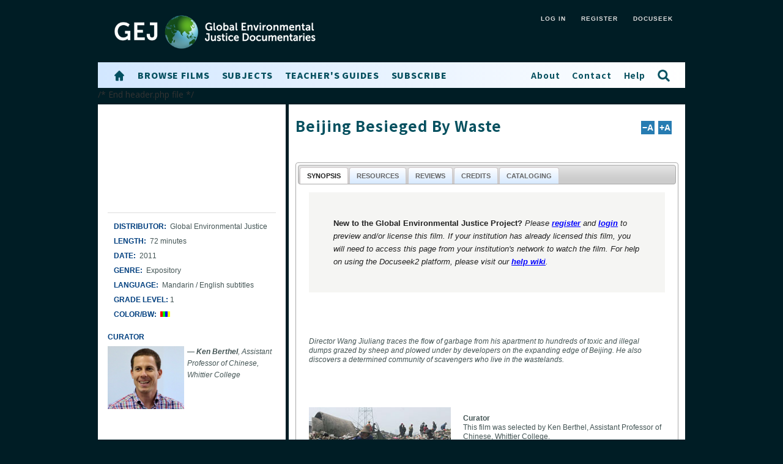

--- FILE ---
content_type: text/html; charset=UTF-8
request_url: https://gej.docuseek2.com/gj-006a
body_size: 9512
content:
<!DOCTYPE html>
<html xmlns="http://www.w3.org/1999/xhtml" lang="en"  xml:lang="en">
<head>
	<meta http-equiv="Content-Type" content="text/html; charset=UTF-8" />
	<title>Global Environmental Justice: Beijing Besieged By Waste</title>

	<!--[if IE]>
	<style type="text/css" media="all">.borderitem {border-style: solid;}</style>
	<![endif]-->
	<link type="text/css" rel="stylesheet" href="//d2tc3l3lb18k42.cloudfront.net/js/themes/default.3/style.3.2.min.css" media="all" />
<link type="text/css" rel="stylesheet" href="//d2tc3l3lb18k42.cloudfront.net/js/jquery/colorbox/colorbox.css" />
<link type="text/css" rel="stylesheet" href="//gej.docuseek2.com/gocart/themes/gej/css/main.css" media="all" />
<link type="text/css" rel="stylesheet" href="//gej.docuseek2.com/gocart/themes/gej/css/gej.css" media="all" />
<link href="https://fonts.googleapis.com/css?family=Noto+Sans+HK:400,700,900&display=swap" rel="stylesheet">
<link href="https://fonts.googleapis.com/css?family=Open+Sans:400,400i,600,700,700i&display=swap" rel="stylesheet">

<link rel="shortcut icon" href="https://gej.docuseek2.com/gocart/themes/gej/images/icon.png" type="image/x-icon" />
<link rel="icon" href="https://gej.docuseek2.com/gocart/themes/gej/images/icon.png" type="image/x-icon" />

	<link type="text/css" rel="stylesheet" href="//d2tc3l3lb18k42.cloudfront.net/js/jquery/theme/smoothness/jquery-ui-1.10.3.a.custom.min.csz" />
	<script type="text/javascript" src="//d2tc3l3lb18k42.cloudfront.net/js/jquery/jquery-1.11.3.min.jsz"></script>
	<script type="text/javascript" src="//d2tc3l3lb18k42.cloudfront.net/js/jquery/jquery-ui-1.10.3.custom.min.jsz"></script>
	<!-- <link type="text/css" rel="stylesheet" href="//gej.docuseek2.com/js/jquery-ui-1.12.1/jquery-ui.min.css" -->
	<script type="text/javascript" src="//d2tc3l3lb18k42.cloudfront.net/js/jquery/colorbox/jquery.colorbox.jsz"></script>
	<script type="text/javascript" src="//d2tc3l3lb18k42.cloudfront.net/js/jquery/jqmisc-min.jsz"></script>
	<script type="text/javascript" src="//d2tc3l3lb18k42.cloudfront.net/js/jstree-3.2-min.jsz"></script>
	<script type="text/javascript" src="//d2tc3l3lb18k42.cloudfront.net/js/common-min-2.0.b280.jsz"></script>
	<!--<script type="text/javascript" src="//gej.docuseek2.com/js/common.js"></script>-->


</head>

<body>
	<div id="wrapper">
	<div id="Header">
		<div id="logo" role="banner">
			<a href="https://gej.docuseek2.com" title="GEJ HOME"><img src="//d2tc3l3lb18k42.cloudfront.net/images/logo-gej.png" alt="Global Environmental Justice Project" height="76" style="margin-top:10px;"></a>
		</div>	<!-- logo -->
		<div id="login_box" role="complementary" aria-label="Login, logout and shopping cart links">
				<div class="Login_REGISTER"><a href="javascript:void(0);" onclick="if (areyousure('You are leaving the Global Environmental Justice site. To return to the GEJ site, visit https://gej.docuseek2.com.')) window.location = 'https://docuseek2.com' + '/cart/reset';">Docuseek</a></div>

				<!-- not logged in options -->
		<div class="Login_REGISTER" style="padding-right:15px;"><a href="https://gej.docuseek2.com/secure/register" title="Click REGISTER to create your own login for extra features.">REGISTER</a></div>
		<div class="Login_REGISTER" style="padding-right:15px;"><a href="https://gej.docuseek2.com/secure/login" title="If you have registered, login to access additional features">LOG IN</a></div>

			</div> <!-- login_box -->


	<div class="nav headnav" role="navigation" aria-label="Top navigation bar">
		
		
		<!-- <div class="Navg"><a href="https://gej.docuseek2.com" title="Home page">Home</a></div> -->
		<div class="nav-primary no-active"><a href="https://gej.docuseek2.com" title="Home"><img src="https://gej.docuseek2.com/gocart/themes/gej/images/home.png" alt="Search" width="20" height="20" style="margin-bottom:-5px;" onmouseout="this.src='https://gej.docuseek2.com/gocart/themes/gej/images/home.png'" onmouseover="this.src='https://gej.docuseek2.com/gocart/themes/gej/images/home-hover.png';" onblur="this.src='https://gej.docuseek2.com/gocart/themes/gej/images/search.png'" onfocus="this.src='https://gej.docuseek2.com/gocart/themes/gej/images/home-hover.png';" onkeypress="this.click();" role="button"></a></div>
		<div class="nav-primary"><a href="https://gej.docuseek2.com/cart/advsearch/hf/0/0/0/homelist">Browse Films</a></div>
		<div class="nav-primary"><a href="https://gej.docuseek2.com/cart/subject_list/gej_subject_tree_1">Subjects</a></div>
		<div class="nav-primary"><a href="https://gej.docuseek2.com/cart/template/guides">Teacher's Guides</a></div>
		<div class="nav-primary"><a href="https://gej.docuseek2.com/cart/template/subscriptions">Subscribe</a></div>

		<div class="nav-secondary no-active"><a href="https://gej.docuseek2.com/cart/advsearchoptions" title="Search"><img src="https://gej.docuseek2.com/gocart/themes/gej/images/search.png" alt="Search" width="20" height="20" style="margin-bottom:-5px;" onmouseout="this.src='https://gej.docuseek2.com/gocart/themes/gej/images/search.png'" onmouseover="this.src='https://gej.docuseek2.com/gocart/themes/gej/images/search-hover.png';" onblur="this.src='https://gej.docuseek2.com/gocart/themes/gej/images/search.png'" onfocus="this.src='https://gej.docuseek2.com/gocart/themes/gej/images/search-hover.png';" onkeypress="this.click();" role="button"></a></div>
		<div class="nav-secondary no-active"><a href="https://docuseek2.wiki.zoho.com" target="_wikiwindow">Help</a></div>
		<div class="nav-secondary"><a href="https://gej.docuseek2.com/emailsupport/index">Contact</a></div>
		<div class="nav-secondary"><a href="https://gej.docuseek2.com/cart/template/about">About</a></div>


	</div> <!-- navigation -->
	</div> <!-- Header -->

	<div class="clearFloat"></div>

	<div id="mainWrap" role="main">
	<div class="clearFloat"></div>
	<!--
		end of header
	-->

<!-- flash message -->
		
/*
End header.php file
*/

<form action="https://gej.docuseek2.com/secure/update_agreement" id="checkagreement" method="post" accept-charset="utf-8">
	<input type="hidden" id="agreed" name="agreed" value='' />
	<input type="hidden" id="redirect" name="redirect" value='' />
	<input type="hidden" id="realtitle" name="realtitle" value='' />
	<input type="hidden" name="terms_of_use" id="terms_of_use" value="" />
</form>
<div id="leftcol">
<div class="product_left">

	<form action="https://gej.docuseek2.com/cart/add_to_cart" method="post" accept-charset="utf-8">

		<input type="hidden" name="cartkey" value="" />
		<input type="hidden" name="id" id="id" value="1723"/>
		<input type="hidden" name="customer_id" id="customer_id" value="0"/>
		<input type="hidden" name="special_pricing" id="special_pricing" value="0"/>
		<input type="hidden" id="priceadjust" name="priceadjust" value='0.000' />
		<input type="hidden" name="pricelevel_id" id="pricelevel_id" value="28057"/>

		<div class="product_trailer" aria-hidden="true"><iframe title="Beijing Besieged By Waste trailer" width="275" src="https://www.youtube.com/embed/QW2nGf1hQyU" frameborder="0" allowfullscreen></iframe></div>
		<div class="product_section">

			<div class='product_specs'>
				<span class="product_label">Distributor:&nbsp;</span>
				<span class="product_desc">Global Environmental Justice</span><br />
				<span class="product_label">Length:&nbsp;</span>
				<span class="product_desc">72 minutes</span><br />
				<span class="product_label">Date:&nbsp;</span>
				<span class="product_desc">2011</span><br>
				<span class="product_label">Genre:&nbsp;</span>
				<span class="product_desc">Expository</span><br>
				<span class="product_label">Language:&nbsp;</span>
				<span class="product_desc">Mandarin / English subtitles</span><br>
				<span class="product_label">Grade level:&nbsp;</span><span class="product_desc">1</span><br/>
									<span class="product_label">Color/BW:&nbsp;</span>
					<img src="https://gej.docuseek2.com/images/color.png" alt="Color" title="Color" class="product_desc" />					<br />
												
			</div>
		</div>	<!-- product_section -->
	</form>
			<p class="product_label">Curator</p>
		<div class="curator_text">
			<p>
								<img src="//misc.docuseek2.com/images/gej/curators/gj-curator-KBerthel.jpg" class="curator_image" alt="Curator image"/>
							 	&mdash; <strong>Ken Berthel</strong>, Assistant Professor of Chinese, Whittier College			</p>
		</div>
	
	<!-- related titles -->
			<div id="relatedtitle_container">
			<div class="head2" style="padding-left:0;">You might also be interested in...</div>
			<div class="related_title"><a href="https://gej.docuseek2.com/gj-022a" title="Reveals the unsafe conditions in which adults and children alike toil, as they seek to eke out a basic living by processing toxic plastic waste products."><img src="//misc.docuseek2.com/images/gej/titles/gj-022a.jpg" width="56" alt="Plastic China" title="Plastic China"/></a><p class="related_title_title"><a href="https://gej.docuseek2.com/gj-022a" title="Reveals the unsafe conditions in which adults and children alike toil, as they seek to eke out a basic living by processing toxic plastic waste products." style="font-size:14px;">Plastic China</a><br /><p>Reveals the unsafe conditions in which adults and children alike toil, as they seek to&#8230;&nbsp;<a href="https://gej.docuseek2.com/gj-022a" title="Plastic China" class="helptext">more</a></p></div><div class="related_title"><a href="https://gej.docuseek2.com/gj-012a" title="Death By Design: The Dirty Secret of our Digital Addiction investigates the electronics industry and reveals how even the smallest devices have deadly environmental and health costs."><img src="//misc.docuseek2.com/images/gej/titles/gj-012a.jpg" width="56" alt="Death By Design" title="Death By Design"/></a><p class="related_title_title"><a href="https://gej.docuseek2.com/gj-012a" title="Death By Design: The Dirty Secret of our Digital Addiction investigates the electronics industry and reveals how even the smallest devices have deadly environmental and health costs." style="font-size:14px;">Death By Design</a><br /><p><em>Death By Design: The Dirty Secret of our Digital Addiction</em> investigates the electronics industry and&#8230;&nbsp;<a href="https://gej.docuseek2.com/gj-012a" title="Death By Design" class="helptext">more</a></p></div>		</div>
	
	
	</div> <!-- product_left -->
</div> <!-- leftcol -->

<div id="colwrap5">
<div class="ds2_wrap filmpage_wrap">
	<h1 class="head1 filmpage_header" id="main" tabindex="-1">Beijing Besieged By Waste</h1>
	<div class="FontSizeControl_container">
	<div id="FontSizeControl"><a href="#" onclick="decreaseFontSize();" title="Make type smaller">−A</a> <a href="#" onclick="increaseFontSize();" title="Make type bigger">+A</a></div>
	</div>
    <div class="clearFloat"></div>
	<div id="product_panel">
		<div class="tabs">
			<ul class="ui-tabs-nav ui-helper-reset ui-helper-clearfix ui-corner-all" role="tablist">
				<li role="tab"><a href="#description_tab">Synopsis</a></li>
								<li role="tab"><a href="#guide_tab">Resources</a></li>
				<li role="tab"><a href="#reviews_tab">Reviews</a></li>
				<li role="tab"><a href="#credits_tab">Credits</a></li>
				<li role="tab"><a href="#cataloging_tab">Cataloging</a></li>
							</ul>

	
		

			<div id="description_tab">
									<div class="title_special_landing"><strong>New to the Global Environmental Justice Project?</strong> <em>Please <a href="https://gej.docuseek2.com/secure/register" style="text-decoration: underline;color:blue;">register</a> and <a href="https://gej.docuseek2.com/secure/login" style="text-decoration: underline;color:blue;">login</a> to preview and/or license this film. If your institution has already licensed this film, you will need to access this page from your institution's network to watch the film. For help on using the Docuseek2 platform, please visit our <a title="Get help" href="https://docuseek2.wiki.zoho.com" target="_wikiwindow" style="text-decoration: underline;color:blue;">help wiki</a>.</em>
					</div>

				
				<div class='product_oneline'>
				<p><p>Director Wang Jiuliang traces the flow of garbage from his apartment to hundreds of toxic and illegal dumps grazed by sheep and plowed under by developers on the expanding edge of Beijing. He also discovers a determined community of scavengers who live in the wastelands.</p></p>
				</div>
				<div class='product_webdesc'>
					<!-- start photo -->
					<img src="//misc.docuseek2.com/images/titles/dgen/df-bsieg.jpg" alt="Beijing Besieged By Waste" title="Beijing Besieged By Waste" width="222" class="product_image_left"/>					<!-- end photo -->
					<p><p><strong>Curator<br></strong>This film was selected by Ken Berthel, Assistant Professor of Chinese, Whittier College.</p>
<p><strong>Why I chose this film</strong><br><em>Beijing Besieged by Waste</em> exposes the largely hidden and unknown dark side of the glamour, bright lights and and architectural brilliance of rapidly developing Beijing as it becomes an international city. Wang reveals the lack of strategy and foresight in dealing with the concomitant waste that now surrounds the city, poisons essential and scarce natural resources, and fosters a dystopian landscape where some rural people still try to eke out a living. The film effectively calls attention to an ecological and social crisis that was increasing day by day.</p>
<p>This exploration of the ecological disaster resulting from this rampant dumping of waste in the greater Beijing metropolitan area will find relevance in a number of courses on topics as varied as environmental studies, sociology, anthropology, urban studies, and film, among others.</p>
<p><strong>Teacher's guide</strong><br>Please see the <a href="http://misc.docuseek2.com/gej/guides/gj-006a_guide.pdf" target="_blank">teacher's guide</a> for maps and background information and suggested subjects, questions and activities.</p>
<p><strong>Synopsis<br></strong>While China’s economic ascent commands global attention, less light has been shed upon the monumental problem of waste spawned by a burgeoning population, booming industry and insatiable urban growth. Award-winning photographer and director Wang Jiu-liang focuses his lens on the grim spectacle of waste, detritus and rubble unceremoniously piled upon the land surrounding China’s Olympic city, capital and megalopolis, Beijing. The film depicts the decimation of once-essential rivers and farmlands in the backdrop of gleaming high-speed trains, stadiums and skyscrapersWang’s film reveals a sinister cyclical pattern of construction, consumption, and garbage. But it also provides moving images of the daily lives of the scavengers who live in the wastelands of Beijing.</p>
<p><strong>Environmental Justice Focus<br></strong>The film highlights a subculture of rural people who, displaced by lack of economic viability in their native regions yet unable to obtain government permission to live in the city, seek to make a life among the toxic and foul waste dumps that surround Beijing. The failure to develop the city of Beijing in a manner that responsibly deals with the problem of waste management has created an ecological and social disaster that creates a stark and alarming disparity between those who live in the cosmopolitan luxury of Beijing’s new developments and those who inhabit its fetid and dystopic periphery. </p></p>
				</div>	<!--product_webdesc-->
			</div>		<!--description_tab-->

			<div id="guide_tab">
				<div class="product_webdesc">
				<p><p><p><a href="https://misc.docuseek2.com/gej/transcripts/gj-006a_transcript.pdf" target="_blank"><img src="https://lh3.googleusercontent.com/d/1YbQ1NyN-mcx1Z8opZS3PQo1YtAzK3oqa" alt="" width="25" height="25"> <strong>Download the transcript</strong> (PDF)</a></p>
<p><a title="Download Teacher's Guide" href="http://misc.docuseek2.com/gej/guides/gj-006a_guide.pdf"><strong>Download the teacher's guide for <em>Beijing Besieged by Waste</em></strong> (PDF)</a></p>
<p><a href="http://misc.docuseek2.com/gej/guides/gj-006a_guide.pdf" target="_blank"><img src="https://staging.docuseek2.com/gocart/themes/gej/images/teachersguides/Beijing-Besieged-by-Waste.jpg" alt="Beijing Besieged by Waste Teachers Guide" width="400" height="569"></a></p></p></p>
				<p><p><p>—</p></p></p>
				</div>
			</div>

			<div id="reviews_tab">
				<div class="text_review">
				<p><p><p>"Wang Jiuliang was the first to expose the city's little-known Seventh Ring Zone garbage dumps."—Liu Jingsong, TIME Magazine<br><br> "An example of the power of cinematic reportage in China today."—Asian Educational Media Service <br><br>"Its focus is clear eyed and frank. The shots of people working-and living-in the often-illegal garbage dumps are routinely heartbreaking."—Planning Magazine<br><br> "It is very important work, a milestone."—Ma Jun, Director of the Institute of Public and Environmental Affairs <br><br>"After three years of filming—and 9,300 miles on his motorbike—[director Wang Jiuliang] marked on Google maps all the dumps he found. At the end, he produced 'Beijing Besieged by Waste.' Before [the film's release], few Chinese thought about where the waste went. The scenes of people and sheep grazing through the piles of garbage, and of trucks apparently dumping whatever they like with no authorities in sight, were a shock."—The New York Times</p></p></p>
				</div>
				<hr>				<div class="text_awards">
					<p><h3>Awards</h3><p><p><strong>Festivals</strong><br>2011 Abu Dhabi Film Festival <br>2011 Institute of East Asian Studies, University of California, Berkeley <br>2011 Visions of a New China, Asia Society <br>2012 Melbourne International Film Festival <br>2012 Finger Lakes Environmental Film Festival <br>2013 Environmental Film Festival in the Nation's Capital<br>2013 Architectural Research Centers Consortium (ARCC) Conference<br>2013 Brussels Millennium International Documentary Film Festival</p></p></p>
				</div>
			</div>

			<div id="credits_tab">

							<div class="product_webdesc">
				<h2 class="head3">Citation</h2>
				<label for="citation_type">Select a citation style: </label>
				<select id="citation_type" name="citation_type" onchange="return get_citation(this.value)">
					<option value="  "><i>Select a citation type...</i></option>
					<option value="APA6">APA 6th edition</option>
					<option value="APA">APA 5th edition</option>
					<option value="MLA">MLA</option>
					<option value="CHI">University of Chicago</option>
					<option value="TUR">Turabian</option>
				</select>
				<div id="citation" style="margin-top:10px;"></div>
				</div>

				<div class="product_webdesc">
				<h2 class="head3">Main credits</h2>
				<p>
					Wang, Jiuliang (film director)<br />
Wang, Jiuliang (narrator)<br />
				</p>
										<h2 class="head3">Other credits</h2>
						<p>Camera, Fan Xuesong, Liu Ke, Cao Chenhui; editing, Wang Jiuliang, Zhu Rikun; music, Wen Bin.</p><br />
				</div>
							<div class="product_webdesc">
				<h2 class="head3">Distributor credits</h2>
									<p><label>Producer:</label> Wang Jiuliang</p>
													<p><label>Director:</label> Wang Jiuliang</p>
								<p><p></p></p>
				</div>
			</div>

			<div id="cataloging_tab">
				<div class="product_cataloging">
					<div><p style="text-align:left;"><a href="#" class="button" onclick="return view_marc(1723);">MARC Record</a></p></div>
					<div class="product_subjects">
					<h2 class="head3">Docuseek subjects</h2><div class="product_ds2subjects_list">Environmental Justice<br />Asian Studies<br />Anthropology and Archaeology<br />Recycling and Waste<br />Environmental Health<br />Sustainability<br />Asia<br />Communication and Media Studies<br />Journalism and the Press<br />Geography<br />Environmental Science<br />Agriculture and Food<br />Citizenship, Social Movements and Activism<br />Human Rights<br />Farming<br />Global / International Studies<br />Film and Video Studies<br />Environmentalists<br />Pollution<br />Water<br />East Asia<br /></div><h2 class="head3">Distributor subjects</h2><div class="product_subjects_list">History<br />Media Studies<br />Anthropology<br />Geography<br />Political Science<br />Ethnography<br />Environmental Science<br />Urban Studies<br />GEJDISTRIBUTOR<br /></div>					</div>
					<div class="product_keywords">
					<h2 class="head3">Keywords</h2><div class="product_keywords_list">Plastic waste; WANG Jiuliang; recycling; global waste; garbage; dGenmerate Films; "Beijing Besieged by Waste"; Icarus Films; "Beijing Besieged By Waste"; Global Environmental Justice;  
</div>					</div>
				</div>
			</div>
			
		</div>			<!-- tabs -->
	</div>				<!-- product_panel -->
</div>					<!-- colwrap5 -->

<!-- ui-dialog -->
<div id="dialog_about_us">
	<h2>Welcome to Docuseek2!</h2>
	<p style="padding:6px;margin-top:6px;">Docuseek2 is a streaming platform of the best documentary and social issue films available for the higher education community.</p>
	<p style="padding:6px;">Anyone may search for titles and find detailed information about the titles. To preview films or license them for streaming, you must register and login.</p>
	<p style="padding:6px;">Currently, we support online registration for anyone affiliated with a higher education institution. Please inquire if you are with a K-12 district or school or with a public library.</p>
	<p style="padding:6px;">Click the Close button to get started!</p>
</div>

<!-- ui-dialog -->
<div id="dialog_marc_record"></div>
<div id="playlist_dialog"></div>
<div id="dialog_loading"></div>

	</div> <!-- mainWrap -->

<footer>
	<div id="footer_container">
		<div class="nav" role="navigation" aria-label="Bottom navigation bar">
						<!--
			<a href="#" onclick="return social_media_share('twitter', 'https://gej.docuseek2.com/gj-006a', 'Check+out+this+page:');" title="Tweet about this page" ><img src="//d2tc3l3lb18k42.cloudfront.net/images/tweet_small.png" alt="Tweet about this page" class="twitter-share-button" /></a>
			<a href="#" class="fb-share-button" id="share_fb_bottom" onclick="return social_media_share('fb', 'https://gej.docuseek2.com/gj-006a', 'Check+out+this+page:');" title="Share this page on Facebook">
				<img src="//d2tc3l3lb18k42.cloudfront.net/images/facebook_share_small.png" alt="Share this page on Facebook" />
			</a>
			-->
			
			<div class="nav-primary no-active"><a href="https://gej.docuseek2.com" title="Home"><img src="https://gej.docuseek2.com/gocart/themes/gej/images/home.png" alt="Search" width="18" height="18" style="margin-bottom:-5px;" onmouseout="this.src='https://gej.docuseek2.com/gocart/themes/gej/images/home.png'" onmouseover="this.src='https://gej.docuseek2.com/gocart/themes/gej/images/home-hover.png';" onblur="this.src='https://gej.docuseek2.com/gocart/themes/gej/images/search.png'" onfocus="this.src='https://gej.docuseek2.com/gocart/themes/gej/images/home-hover.png';" onkeypress="this.click();" role="button"></a></div>
			<div class="nav-primary"><a href="https://gej.docuseek2.com/cart/advsearch/hf/0/0/0/homelist">Browse Films</a></div>
			<div class="nav-primary"><a href="https://gej.docuseek2.com/cart/subject_list/gej_subject_tree_1">Subjects</a></div>
			<div class="nav-primary"><a href="https://gej.docuseek2.com/cart/template/guides">Teacher's Guides</a></div>
			<div class="nav-primary"><a href="https://gej.docuseek2.com/cart/template/subscriptions">Subscribe</a></div>

			<div class="nav-secondary no-active"><a href="https://gej.docuseek2.com/cart/advsearchoptions" title="Search"><img src="https://gej.docuseek2.com/gocart/themes/gej/images/search.png" alt="Search" width="18" height="18" style="margin-bottom:-5px;" onmouseout="this.src='https://gej.docuseek2.com/gocart/themes/gej/images/search.png'" onmouseover="this.src='https://gej.docuseek2.com/gocart/themes/gej/images/search-hover.png';" onblur="this.src='https://gej.docuseek2.com/gocart/themes/gej/images/search.png'" onfocus="this.src='https://gej.docuseek2.com/gocart/themes/gej/images/search-hover.png';" onkeypress="this.click();" role="button"></a></div>
			<div class="nav-secondary no-active"><a href="https://docuseek2.wiki.zoho.com" target="_wikiwindow">Help</a></div>
			<div class="nav-secondary"><a href="https://gej.docuseek2.com/emailsupport/index">Contact</a></div>
			<div class="nav-secondary"><a href="https://gej.docuseek2.com/cart/template/about">About</a></div>

		</div>	<!-- bottom_navg -->
	</div>	<!-- footer_container -->

	<div id="footer">

		<div class="group">
			<div class="three-column footer-share left" style="width:20%; margin-top:-3px">
				Share this page:
				<a href="#" onclick="return social_media_share('twitter', 'https://gej.docuseek2.com/gj-006a', 'Check+out+this+project:');" title="Tweet about this page" ><img src="https://gej.docuseek2.com/gocart/themes/gej/images/share-twitter.png" alt="Tweet about this page" class="twitter-share-button" /></a>
				<a href="#" class="fb-share-button" id="share_fb_top" onclick="return social_media_share('fb', 'https://gej.docuseek2.com/gj-006a', 'Check+out+this+project:');" title="Share this page on Facebook"><img src="https://gej.docuseek2.com/gocart/themes/gej/images/share-facebook.png" alt="Share this page on Facebook" /></a>
			</div>
			<div class="three-column centre" style="width:50%">
				<a href="https://docuseek2.wiki.zoho.com/Privacy-Statement.html" target="_wikiwindow">Privacy Statement</a>
				<p style="color:#CCC">&copy; 2026 Docuseek, LLC All rights reserved.<br/>
				Docuseek Build 3.0.060-a-3.1.13-8.2.29-gej</p>
				<br />
			</div>
			<div class="three-column footer-signup right"  style="width:20%">
				<a href="mailto:gej@globalreportingcentre.org?subject=Sign%20me%20up%20for%20updates&body=Please include your name and contact information, including your academic institution. We respect your privacy and will only contact you with occasional notices about the Global Environmental Justice collection.">Sign up for email updates</a>
			</div>
		</div>



	</div><!-- footer -->
</footer>
</div><!-- wrapper -->

<div id='overlay'></div>
<script src="//static.getclicky.com/js" type="text/javascript"></script>
<script type="text/javascript">try{ clicky.init(66530395); }catch(e){}</script>
<noscript><p><img alt="Clicky" width="1" height="1" src="//in.getclicky.com/66530395ns.gif" aria-hidden="true" /></p></noscript>

<script type="text/javascript">
$(function () {
	$.ajaxSetup({
        data: {
            gc_csrf_token: $.cookie('gc_csrf')
        }
    });

	$("#searchtree").jstree({
		"core" : {
			"themes" : {
				"theme" : "default",
				"variant": "small",
				"dots"  : false,
				"icons" : false
			},
			"multiple": false,
			"aria_label": 'Subject search tree'
		},
		"plugins" : [ "state" ]
	});

	$("#searchtree").bind("open_node.jstree", function (event, data) {
	    var obj =  data.instance.get_node(data.node, true);
	    if(obj) {
			obj.siblings(".jstree-open").each(function () { data.instance.close_node(this, 0); });
	    }
	});
	$('#searchtree').show();
	// $('.startsugly').show();
	$('.startsugly').css('display','inline-block');

   	$('.tabs').tabs();
   	$('.button').button();
});

function findsubject(piSubjectId, pcDest, pcDefaultForm)
{
	customer_id = 0;
	ajax = 0;	// ($('#' + pcDest).length > 0) ? '1' : '0';
	search_method = "https://gej.docuseek2.com/cart/advsearch/0/0" +  "/" +  ajax + "/0/" + pcDest;
	return findsubject_base(piSubjectId, pcDest, pcDefaultForm,customer_id,search_method); // common.js
}

</script>

<script>
function navHighlight(elem, home, active) {
    var url = location.href.split('/'),
        loc = url[url.length -1],
        link = document.querySelectorAll(elem);
    for (var i = 0; i < link.length; i++) {
        var path = link[i].href.split('/'),
            page = path[path.length -1];
        if (page == loc || page == home && loc == '') {
            link[i].parentNode.className += ' ' + active;
            document.body.className += ' ' + page.substr(0, page.lastIndexOf('.'));
            }
        }
    }
navHighlight('.nav a', 'homepage.php', 'active'); /* menu link selector, home page, highlight class */
</script>	<script type="text/javascript" src="//d2tc3l3lb18k42.cloudfront.net/js/playlist-min-2.0.b163.jsz"></script>

<script type="text/javascript"><!--
$(function(){

    // grab the url
    var url = document.URL;
    // grab the value of the hash
    var hashValue = url.substring(url.indexOf('#')).replace('#', '');

    // check to make sure it is a number
    if (!isNaN(hashValue)) {
        // set the active tab
		var tabOpts = {active: hashValue};
        $('.tabs').tabs(tabOpts);
    }

	init_clip_buttons();

	$(".player_button_set").buttonset();

	$('.category_box').width();

	// correct the role jquery-ui assigns to tab links
	$(".ui-tabs-anchor").each(function(){
		//$(this).attr('role', 'presentation');
		$(this).removeAttr('role');
	});

	$( "#link_embed").button({
           icons: {
               primary: "ui-icon-link"
           }
		});
	$( "#playlist").button({
	       icons: {
	           primary: "ui-icon-plus"
	       }
		});

	$("#startdate").datepicker({ dateFormat: 'mm/dd/yy', altField: '#startdate_alt', altFormat: 'yy-mm-dd', minDate: new Date(), maxDate: "+180"});

	$( "#dialog_marc_record" ).dialog({
		autoOpen: false,
		height: 580,
		width: 650,
		modal: true,
		title: "MARC Record for Beijing Besieged By Waste",
		dialogClass: "marc_record",
		buttons: {
/*
			"Export": function() {
				$.post('https://gej.docuseek2.com/cart/export_marc',
				{
					product_id: $('#id').val(),
					has_license: 0,
					account_id: 0,
					licode: "",
					sku: 'gj-006a',
					realtitle: "Beijing Besieged By Waste"
				},
				function (result) {
					if (result != '')
					{
						$("body").append("<iframe src='" + result + "' style='display: none;' ></iframe>");
// document.location = result;
					}
					else
						alert('Record could not be generated.');
				});
				$( this ).dialog( "close" );
			},
*/
			Close: function() {
				$( this ).dialog( "close" );
			}
		}
	});

	$(".marc_record .ui-dialog-titlebar").css({"background-color":"#000735"});
	$(".marc_record .ui-dialog-title").css({"color":"#373737"});


	$( "#dialog_about_us" ).dialog({
		autoOpen: false,
		height: 320,
		width: 400,
		modal: true,
		title: 'About Docuseek2',
		dialogClass: "dlg_about_us",
		buttons: {
			Close: function() {
				$( this ).dialog( "close" );
			}
		}
	});

	$(".dlg_about_us .ui-dialog-titlebar").css({"background-color":"#000735"});
	$(".dlg_about_us .ui-dialog-title").css({"color":"#373737"});

});


function view_marc(id) {

	$.post('https://gej.docuseek2.com/cart/get_marc/' + id  ,
	{
		product_id: $('#id').val(),
		has_license: 0,
		account_id: 0,
		licode: "",
		realtitle: "Beijing Besieged By Waste",
		sku: "gj-006a"
	},
	function(result) {
		$('#dialog_marc_record').html(result);
		$('#dialog_marc_record').dialog('open');
	});

	return false;
}

function get_citation (citation_type) {
	$.post('https://gej.docuseek2.com/cart/get_citation' ,
	{
		product_id: $('#id').val(),
		citation_type: citation_type
	},
	function(result) {
		$("#citation").html(result);
	});
}

//--></script>
<!-- ui-dialog -->
<div id="dialog_get_link"></div>


<script type="text/javascript"><!--
$(function(){
		$( "#dialog_get_link" ).dialog({
			autoOpen: false,
			height: 650,
			width: 650,
			modal: true,
			dialogClass: "dlg_get_link",
			buttons: {
				Close: function() {
					$( this ).dialog( "close" );
				}
			}
		});

		$(".dlg_get_link .ui-dialog-titlebar").css({"background-color":"#000735"});
		$(".dlg_get_link .ui-dialog-title").css({"color":"#373737"});
	});

function get_link(id, title, licode, account_id, haslicense, sku, clip_id) {

	$('#dialog_get_link').dialog('option', 'title', 'Linking or embedding ' + title);

	// str_replace('http://', (ssl_support() ? 'https://' : 'http://'),
	$.post( "https://gej.docuseek2.com/secure/link_embed" + '/' + licode + '/' + clip_id +  '?realtitle=' + encodeURIComponent(title),
	{
		product_id: id,
		customer_id: 0,
		has_license: (haslicense ? '1' : '0'),
		account_id: account_id,
		licode: licode,
		realtitle: title,
		use_ssl: 1,
		sku: sku,
		hostname: window.location.hostname,
		host: window.location.host
	},
	function(result) {
		$('#dialog_get_link').html(result);
		$('#dialog_get_link').dialog('open');
	});

	return false;
}

//--></script>
</body>
</html>


--- FILE ---
content_type: text/css
request_url: https://gej.docuseek2.com/gocart/themes/gej/css/main.css
body_size: 15086
content:
@charset "utf-8";
#content {
  float: left;
  width: 100%;
  background-color: #CCF;
}
#sidebar {
  float: right;
  width: 200px;
  margin-right: -200px;
  background-color: #FFA;
}
#cleared {
  clear: both;
}


/* get some basics out the way */
html{overflow-y:scroll}
/* * {outline:none}*/

img{border:0}
form{margin:0;padding:0}
iframe {border:0}

/* base tables */
th {
	padding:5px;
	background:#ccc;
	font-size:14px;
	color:#525252;
}

#searchtree {display: none;}
.startsugly {display: none;}

/*basic classes*/
.left{ float:left}
.right{float:right}
.center{margin:auto; text-align:center}
.clear{clear:both}
.bold {font-weight:bold}
.none {display:none}
.red {color:#ff0000}

body {
	/* fallback */
	background-color: #001d25;
	/*background: url(images/linear_bg_2.png'); */
	/*background-repeat: repeat-x;
	background-image: -moz-linear-gradient(50% 0% -90deg,rgb(2,7,1) 0%,rgb(97,186,58) 100%);
	background-image: -webkit-gradient(linear,50% 0%,50% 100%,color-stop(0, rgb(2,7,1)),color-stop(1, rgb(97,186,58)));
	background-image: -webkit-linear-gradient(-90deg,rgb(2,7,1) 0%,rgb(97,186,58) 100%);
	background-image: -o-linear-gradient(-90deg,rgb(2,7,1) 0%,rgb(97,186,58) 100%);
	background-image: -ms-linear-gradient(-90deg,rgb(2,7,1) 0%,rgb(97,186,58) 100%);
	background-image: linear-gradient(180deg,rgb(2,7,1) 0%,rgb(97,186,58) 100%);
	-ms-filter: "progid:DXImageTransform.Microsoft.gradient(startColorstr=#ff020701,endColorstr=#ff61ba3a,GradientType=0)";
	filter:progid:DXImageTransform.Microsoft.gradient(startColorstr=#ff020701,endColorstr=#ff61ba3a,GradientType=0);*/
	margin: 0;
	padding: 0;
	text-align: left;
	font-family: Arial, Helvetica, sans-serif;

	font-size:14px;
	color:#333333;

}

body * {
}
html > body #background {
	height: auto;
	min-height: 995px;
}


h1, h2, h3, h4, h5, h6 {
	font-weight: normal;
	font-family: Tahoma, Geneva, sans-serif;
	color: #445555;
	margin: 3px;
}
p {
	margin: 3px;
	padding: 0;
}
#main p.lastNode {
	margin-bottom: 0;
}

a:link img, a:visited img {
	border: none;
	text-decoration: none;
}

a {
	text-decoration: none;
}

a:focus {
	outline: orange solid 2px;
}
a:hover, a:active { outline: none; }

a.skip-main {
	left:-999px;
	position:absolute;
	top:auto;
	width:1px;
	height:1px;
	overflow:hidden;
	z-index:-999;
}

a.skip-main:focus, a.skip-main:active {
	color: #fff;
	background-color:#000;
	left: auto;
	top: auto;
	width: 150px;
	height: auto;
	overflow:auto;
	margin: 10px 0 10px 360px;
	padding:5px;
	border:4px solid yellow;
	text-align:center;
	font-size:1.2em;
	z-index:999;
}


div.clearFloat {
	clear: both;
	font-size: 0;
	height: 0;
	line-height: 0;
}
li.clearFloat {
	clear: both;
}
ul.symbolList {
	display: inline;
	float: left;
	list-style-type: none;
	margin: 0;
	padding: 0;
}
.AbsWrap {
	position: relative;
	width: 100%;
}
.rowWrap {
	width: 100%;
}

#wrapper {
	width: 957px;	/* 980 */
	margin: 0 auto;
	/*margin-left:58px;*/
	text-align: left;
}

#logo {
	position: absolute;
	float: left;
	padding-top: 5px;
}

#summary_section {
	overflow-y: scroll;
}


/********** start old styles.css sheet **********/
/* structural wrappers */

.full_wrap {
	width:100%;
	clear:both;
}

.wide_wrap {
	width:980px;
	margin:auto;
	position:relative;
}

.content_wrap {
	width:950px;
	padding:5px;
	margin:auto;
	border:5px solid #ddd;
	border-top:0;
	background-color:#fff;
}


/* Javascript in the header automatically styles our type="text" for us */
.input, textarea {
	-webkit-border-radius: 4px;
	-moz-border-radius: 4px;
	border-radius: 4px;
	border-top:1px solid #6d6d6d;
	border-left:1px solid #6d6d6d;
	border-right:1px solid #d5d5d5;
	border-bottom:1px solid #d5d5d5;
	padding:4px;
	font-size:12px;
	background-image:url('../images/input_bg.png');
	color:#555;
	font-family: Arial, Verdana, Sans-Serif;
}

.input_wide {
	width: 283px;
}

.input_wider {
	width: 600px;
}


.input_notso_wide {
	width: 230px;
}

.input_smaller {
	width: 85px;
}

.disabled {
-ms-filter: "progid:DXImageTransform.Microsoft.Alpha(Opacity=60)";
filter: alpha(opacity=60);
-moz-opacity: 0.6;
-khtml-opacity: 0.6;
opacity: 0.6;
}

/* Search form */
#search_form {
	float:right;
	margin-top:5px;
	background-color:#fff;
	padding:5px 7px;
	border:1px solid #ddd;
	-webkit-border-radius: 5px;
	-moz-border-radius: 5px;
	border-radius: 5px;
}

#search_form input {
	width:150px;
	font-size:14px;
}

#search_form button {
	font-size:12px;
}


/* Menus */
#top_menu_container {
	background-color:#ddd;
	border-bottom:1px solid #c7c7c7;
}

#top_menu {
	float:right;
	margin:0;
	padding:0;
	font-size:12px;
}

#top_menu li {
	float:left;
	list-style-type:none;
	position:relative;
	cursor:pointer;
}

#top_menu li ul.first {
	position:absolute;
	top:2.1em;
	white-space:nowrap;
	left:0;
	background-color:#ddd;
	padding:0;
	margin:0;
	text-align:left;
	z-index:9999;
	border-bottom:1px solid #c7c7c7;
}

#top_menu li ul.nav {
	position:absolute;
	top:0;
	left:100%;
	margin-left:-1px;
	text-align:left;
	padding:0;
	background-color:#ddd;
	z-index:9999;
	border-bottom:1px solid #c7c7c7;
}

#top_menu li a {
	padding:6px 15px;
	color:#585858;
	border:0;
	display:block;
	text-decoration:none;
	text-shadow: rgba(255,255,255,.4) 0 1px 0;
}

#top_menu li ul li a {
	border:1px solid #c7c7c7;
	border-top:0;
	border-bottom:0;
}

#top_menu li:hover {
	background-color:#f2f2f2;
}

#top_menu li a:hover {
	color:#000;
	text-shadow:none;
}

#top_menu .nav li {
	display:block;
	clear:both;
	position:relative;
	width:200px;
}

#top_menu .first li{
	float:left;
	clear:left;
	width:100%;
}

#top_menu .first li {
	display:block;
	position:relative;
}

/* Main category menu*/
#main_menu {
	background-color:#555;
	margin:0;
	padding:0;
}

.main_menu_left_wrap {
	position:absolute;
	left:0;
	top:100%;
}

.main_menu_right_wrap {
	position:absolute;
	right:0;
	top:100%;
}


#nav {
	float:left;
	margin:0;
	padding:6px;
	font-size:12px;
	text-transform:uppercase;
}

#nav li {
	float:left;
	list-style-type:none;
	position:relative;
	cursor:pointer;
}

#nav li ul.nav {
	position:absolute;
	top:-10px;
	left:100%;
	text-align:left;
	padding:10px 10px 10px 0;
	background-color:#555;
	z-index:9999;
}

#nav li ul.first {
	position:absolute;
	top:2.0em;
	white-space:nowrap;
	left:5px;
	background-color:#555;
	padding:10px 10px 10px 0;
	margin:0;
	text-align:left;
	z-index:9999;
}

#nav li a{
	padding:5px 10px;
	margin-left: 10px;
	color:#f2f2f2;
	display:block;
	text-decoration:none;
	text-shadow: rgba(0,0,0,.4) 0 1px 0;
	border:0;
}

#nav li a:hover {
	color:#333;
	background-color:#f2f2f2;
	text-shadow: rgb(255,255,255) 0 1px 0;
}

#nav .nav li {
	display:block;
	clear:both;
	position:relative;
	width:200px;
}

#nav .first li{
	float:left;
	clear:left;
	width:100%;
}

#nav .first li {
	display:block;
	position:relative;
}

ul.first {
	display:none;
}

ul.nav {
	display:none;

}

li:hover > .nav { display:block;}
li:hover > .first { display:block;}


#homepage_boxes {
	margin:5px -5px -5px -5px;
}

.box_container{
	height:400px;
	width:240px;
	margin: 5px 15px 0 15px;
	padding-left: 25px;
	float:left;
}
.box_img_container{
	height:270px;
	width:210px;
	margin:5px 5px 10px 5px;
	padding-left:15px;
	float:left;
	border:solid thin #000;
}

.box_container_wider {
	height:310px;
	width:360px;
	margin: 15px 15px 5px 15px;
	padding-left: 25px;
	float:right;
}
.box_img_container_wider {
	height:292px;
	width:525px;
	margin:5px 5px 10px 5px;
	padding-left:15px;
	float:left;
	/*border:solid thin #000;*/
}

.box_img_container_simple {
	height:222px;
	width:400px;
	margin:5px 5px 10px 0;
	padding-left:0;
	float:left;
}

.box_container_simple {

	height:222px;
	width:440px;
	margin: 15px 15px 5px 15px;
	padding-left: 25px;
	float:right;
}

.simple_homepage_box {
	width:900px;
	height: 240px;
	border-bottom: 1px solid black;
}

.box_postcard_container {
	height:390px;
	width:410px;
	margin: 15px 15px 5px 15px;
	/*padding-left: 25px;*/
	float:left;
}
.box_postcard_img_container {
	height:310px;
	width:400px;
	margin:5px 5px 10px 5px;
	padding-left:15px;
	float:left;
	/*border:solid thin #000;*/
}

.category_description {
	color:#555;
	padding:10px 5px;
}

.category_container {
	overflow:hidden;
	clear:both;
}

.category_box
{
	width:136px;
	padding:5px;
	border:1px dotted #ccc;
	float:left;
	margin:5px;
	display:inline;
	text-align:center;
}
.category_box .thumbnail
{
	height:75px;
}
.category_box .thumbnail, .category_box .thumbnail img {
	max-width:75px;
	max-height:75px;
	margin:auto;
}

.product_box
{
	width:215px;
	padding:10px 5px;
	border:1px dotted #ccc;
	float:left;
	margin:5px;
	display:inline;
	text-align:center;
}

.product_box .thumbnail
{
	height:150px;
}
.product_box .thumbnail, .product_box .thumbnail img {
	max-width:150px;
	max-height:150px;
	margin:auto;
}

.excerpt {
	margin-top:5px;
}

.pagination {
	margin-top:5px;
	text-align:center;
}



/* Homepage Content */
#homepage_content
{
	width:970px;
	margin:auto;
	padding-top:15px;
}

/* Login page */
#login_container_wrap
{
	float: left;
	position: relative;
	left: 50%;
}

.login_container {
	float: left;
	position: relative;
	left: 25%;
	width: 50%;
	padding:10px;
	border:1px dotted #ccc;
	margin:10px auto;
}

#login_container td {
	padding-right:10px;
	padding-bottom:15px;
	font-size: 16px;
}

#login_form_links {
	padding-top:10px;
	text-align:center;
	font-size:16px;
	display:block;
	clear:both;
}

.login_center {
	margin:20px auto;
	float: left;
	text-align:center;
	font-size:16px;
	width:100%;
}

.gc_login_input {
	font-size:16px;
	width: 250px;
}


.login_table_col_1 {
	width:120px;
	float: left;
	padding-right:10px;
	padding-bottom:15px;
	font-size: 16px;
}

.login_table_col_2 {
	width:300px;
	float: left;
	padding-right:10px;
	padding-bottom:15px;
	font-size: 16px;
}

.login_table_wide {
	width:820px;
	float: left;
	padding-right:10px;
	padding-bottom:15px;
	font-size: 16px;
}


/* Profile page (some shared elements) */
.form_wrap {
	clear:both;
	position:relative;
}

.form_wrap div {
	float:left;
	font-weight:bold;
	padding:10px;
}

/* Profile page (some shared elements) */
.form_wrap_sidexside {
	clear:none;
	position:relative;
}

.form_wrap_sidexside div {
	font-weight:bold;
	padding: 2px 2px 10px 2px;
}

#my_information {
	width:360px;
}

#my_information h2 {
	margin:0;
	padding:0;
	margin-bottom:10px;
}

#address_manager {
	float:right;
	width:485px;
	padding:7px;
}

#address_manager h2{
	margin:3px 0;
}

.my_account_input{
	width:165px;
}

.my_account_address
{
	padding:10px;
	background-color:#f2f2f2;
	-webkit-border-radius: 7px;
	-moz-border-radius: 7px;
	border-radius: 7px;
	margin-bottom:10px;
	border:1px solid #f2f2f2;
}

.my_account_address:hover {
	background-color:#eee;
	border:1px solid #ddd;
}

.address_toolbar {
	font-size:10px;
	float:right;
}


.error {
	color:#c94f4f;
	padding:5px 12px;
	background-color:#f5dcdc;
	border:1px solid #d5a9a9;
	margin-top: 5px;
	/*margin-bottom:5px;*/
	-webkit-border-radius: 15px;
	-moz-border-radius: 15px;
	border-radius: 15px;
}

.message {
	color:#666;
	padding:5px 12px;
	background-color:#f2f2f2;
	border:1px solid #cccccc;
	margin-top: 5px;
	/*margin-bottom:5px;*/
	-webkit-border-radius: 15px;
	-moz-border-radius: 15px;
	border-radius: 15px;
}
/* Homepage Banners */
#banners {
	height:90px;
	left: 310px;
	top: 0;
	float:right;
	float:none;
	margin: 0 0 0 0;
}


.banner_container {
	display: none;
	position:absolute;
	margin-top:15px;
	top:0;
	left: 320px;

/*	float:right;
	position:relative;
	left:150px;
*/
}

/*
.banner_container img {
	width:950px;
	height:250px;
}
*/

.banner_img {
	margin:1px;
}

.logo {
	width: 310px;
	display: block;
	float:left;
}

/* View cart page, with shared elements */

.cart_table {
	width:100%;
}

.cart_table thead tr th {
	background-color:#ccc;
	color:#333;
	font-size:12px;
	text-align:left;
	padding:5px 10px;
}

.cart_table thead tr th:first-child, .cart_item td:first-child {
	-webkit-border-top-left-radius: 5px;
	-webkit-border-bottom-left-radius: 5px;
	-moz-border-radius-topleft: 5px;
	-moz-border-radius-bottomleft: 5px;
	border-top-left-radius: 5px;
	border-bottom-left-radius: 5px;
}

.cart_table thead tr th:last-child, .cart_item td:last-child {
	-webkit-border-top-right-radius: 5px;
	-webkit-border-bottom-right-radius: 5px;
	-moz-border-radius-topright: 5px;
	-moz-border-radius-bottomright: 5px;
	border-top-right-radius: 5px;
	border-bottom-right-radius: 5px;
}

.cart_spacer td {
	height:5px;
	overflow:hidden;
}

.cart_item td {
	background-color:#f2f2f2;
	color:#555;
	padding:5px 10px;
}

.cart_table tfoot tr td {
	background-color:#ccc;
	padding:5px 10px;
	color:#333;
	font-size:12px;
	font-weight:bold;
}

.cart_table tfoot tr.cart_total td {
	background-color:#555;
	color:#f2f2f2;
	padding-top:10px;
	font-size:14px;
	text-align:right;
}

.cart_table td.total {
	text-align: right;
}

.tfoot_top td {
	-webkit-border-top-left-radius: 5px;
	-webkit-border-top-right-radius: 5px;
	-moz-border-radius-topleft: 5px;
	-moz-border-radius-topright: 5px;
	border-top-left-radius: 5px;
	border-top-right-radius: 5px;
	height:0;
	padding:5px 0 0 0;
}

.cart_table tfoot tr.tfoot_bottom td {
	-webkit-border-bottom-right-radius: 5px;
	-webkit-border-bottom-left-radius: 5px;
	-moz-border-radius-bottomright: 5px;
	-moz-border-radius-bottomleft: 5px;
	border-bottom-right-radius: 5px;
	border-bottom-left-radius: 5px;
	height:0;
	padding:0 0 5px 0;
	background-color:#555;
}

/* View Cart Page */
.view_cart_additions {
	margin-top:10px;
	border:1px dashed #ccc;
	background-color:#f2f2f2;
	text-align:center;
	padding:20px;
	float:left;
	-webkit-border-radius: 7px;
	-moz-border-radius: 7px;
	border-radius: 7px;
}

#gc_view_cart_buttons {
	float:right;
	clear:none;
	margin-top:10px;
}

/* Checkout */
.continue_shopping {
	text-align:center;
	margin: 10px;
}

.form_wrap div.shorter input{
	width:100px;
}

.form_wrap div.longer input{
	width:300px;
}

#shipping_address{
	float:left;
	width:47.5%;
}

#billing_address{
	float:right;
	width:50%;
}

.checkout_block {
	background-color:#f2f2f2;
	padding:8px;
	margin-bottom:20px;
	height:auto;
	-webkit-border-radius: 7px;
	-moz-border-radius: 7px;
	border-radius: 7px;
	position:relative;
}

.checkout_textarea
{
	display:block;
	height:50px;
	resize:none;
}

/* Place Order Page */
.customer_info_box {
	margin:10px 10px 10px 0;
	border:1px dashed #ccc;
	background-color:#f2f2f2;
	padding:10px;
	float:left;
	-webkit-border-radius: 7px;
	-moz-border-radius: 7px;
	border-radius: 7px;
}

.customer_info_box h3 {
	font-weight:normal;
	color:#777777;
	font-size:16px;
	margin:0 0 10px 0;
	padding:0;
}

#gc_breadcrumb {
	font-size:10px;
	font-family: Verdana, Arial, sans-serif;
	border-bottom:1px solid #ccc;
	margin-bottom:10px;
	padding-bottom:5px;
	font-weight:bold;
}

#gc_breadcrumb a {
	font-weight:normal;
}

/* Category Page */
.gc_product_list {
	width:100%;
}

.gc_product_row {
	text-align:left;
	width:100%;
}


.product_name {
	font-weight:bold;
	font-size:14px;
}

.product_sku {
	font-size:11px;
	font-family:verdana, arial, sans-serif;
	height:20px;
}

.price_container {
	padding:5px 0;
}

.price_slash {
	text-decoration:line-through;
	font-size:12px;
}

.price_sale {
	font-weight:bold;
	color:#ff0000;
	font-size:14px;
}

.price_reg {
	font-weight:bold;
	font-size:14px;
}

.out_of_stock {
	color:#FF0000;
}



/* Product Page */
.add_to_cart_btn {
	padding:10px;
	font-size:20px;
}

.product_quantity {
	width:50px;
}

#product_caption {
	background-color:#ccc;
	margin:0 -5px -5px -5px;
	padding:5px;
	text-align:center;
	color:#555;
}

.product_image_left {
	width:232px;
	padding-top: 22px;
	padding-right: 20px;
	padding-bottom: 10px;
	float:left;
}

#product_image_right {
	width:690px;
	float:right;
	overflow:hidden;

}

#product_image {
	padding:5px;
	border:1px solid #ccc;
	width:232px;
}

#product_image a img {
	margin:auto;
}

#product_thumbnails
{
	padding-top:15px;
	width:245px;
}

.product_thumbnail
{
	width:75px;
	margin:10px 10px 10px 0;
	float:left;
}

.product_thumbnail a img
{
	width:75px;
}

#product_price {
	float:right;
}

.product_section {
	border-top:1px solid #ddd;
}

.product_specs {
	padding:10px;
}

.product_specs label{
	font-weight:bold;
	font-size:12px;
}

.member_of_collections {
	font-style: italic;
	font-size: 8pt;
	margin-top: 10px;
}

.tag_form {
	margin-top: 10px;
	border-top:1px solid #ddd;
	padding: 10px;
	text-align: center;
	overflow:hidden;
}

#tag_buttons {
	text-align: left;
	margin-top: 5px;
}

#tag_buttons a {
	color: #000;
	background: #eee;
	display: inline-block;
	font-size: 8pt;
	text-decoration: none;
	padding: 4px;
	margin: 4px 2px;
}

#tag_buttons a:link, visited {
	border-color : #ccc;
	-moz-box-shadow:    1px 1px 1px 1px #aaa;
	-webkit-box-shadow: 1px 1px 1px 1px #aaa;
	box-shadow:         1px 1px 1px 1px #aaa;
}

#tag_buttons a:hover {
	border-color: #eee;
	-moz-box-shadow:    2px 2px 1px 1px #ccc;
	-webkit-box-shadow: 2px 2px 1px 1px #ccc;
	box-shadow:         2px 2px 1px 1px #ccc;
}

/* advanced search terms */
.advsearchterms {
	margin: 10px 0 15px 0;
}
.search_display_where {
	font-style:italic;
}

.product_oneline {
	font-style:italic;
}

.product_webdesc_center {
	/*margin-top:15px;*/
	text-align: center;
}


.option_container {
	margin-bottom:15px;
	padding-top: 5px;
}
.option_container fieldset {
	border:none;
}

.option_name {
	font-weight:bold;
	font-size:12px;
}

#social_sharing {
	float:right;
	margin-top:-30px;
	width:150px;
	text-align:right;
}

.tabs-account {
	margin-top:10px;
	overflow:hidden;
	width:100%;
}

#product_form {
	float:right;
}

#gc_product_form {
	margin-top:10px;
	width:100%;
}



.gc_option {
	padding-bottom:10px;
}

#gc_options_note {
	text-align:center;
	font-weight:bold;
	font-size:11px;
	font-family:verdana, arial, sans-serif;
	color:#a70000;
}


/* Customer Details */
.gc_customer_details,  .gc_customer_details table{
	width:100%;
}
.gc_customer_details td {
	vertical-align:top;
	padding-right:10px;
}
#gc_copy_billing {
	margin:auto;
	display:block;
}

#logged_in_address_container{
	width:100%;
	overflow: auto;
	margin-bottom: 15px;
}

#checkout_billing_address {
	padding: 5px;
	border:1px solid #C0C0C0;
	float:left;
	width:225px;
	height: 125px;
}

#bill_address_display, #ship_address_display {
	padding: 5px;
}

#checkout_shipping_address {
	padding: 5px;
	border:1px solid #C0C0C0;
	margin-left:250px;
	width:225px;
	height:125px;
}

/* scheckout */
#payment_section_container table tr td {
	vertical-align:top;
}

#shipping_section {
	float:left;
	width:400px;
}



.checkout_block h2 {
	font-weight:normal;
	margin:0 0 10px 0;
	padding:0;
	font-size:19px;
}

.checkout_block h3 {
	font-weight:normal;
	color:#777777;
	font-size:16px;
	margin:0 0 10px 0;
	padding:0;
}

#tab_detail {
	font-size:13px;
	font-family:arial, verdana, sans-serif;
}

#static_address_content {
	position: relative;
	margin-bottom: 10px;
	height: 150px
}

#static_bill_address {
	padding: 5px;
	border:1px solid #C0C0C0;
	float:left;
	width:225px;
}

#static_ship_address {
	padding: 5px;
	border:1px solid #C0C0C0;
	margin-left:250px;
	width:225px;
	height:125px;
}



/* Customer Details */

.disabled {
	border: 1px solid #AAAAAA;
	background-color: #CCCCCC;
}
.register_field {
	text-align:right;
}
#gc_customer_details,  #gc_customer_details table{
	width:100%;
}
#gc_customer_details td {
	vertical-align:top;
	padding-right:10px;
}
#gc_copy_billing {
	float:right;
}

.gc_reg_input {
	width:550px;
}

/* Confirmation page*/
.confirm_customer
{
	font-size:12px;
	padding:10px;
	margin-bottom:10px;
	border:1px solid #b2d799;
	background-color:#ffffff;
}
.confirm_customer table tr td {
	vertical-align:top;
}
.company_name {
	font-size:16px;
	font-weight:bold;
	padding:0 0 3px 0;
	text-transform:uppercase;
}

.order_number {
	font-size:20px;
	font-weight:bold;
	padding:0 0 3px 0;
	text-transform:uppercase;
}




/* My Account Page */
.delete_address {
	cursor:pointer;
}

#my_information {
	background-color:#f2f2f2;
	-webkit-border-radius: 7px;
	-moz-border-radius: 7px;
	border-radius: 7px;
	padding:10px;
	float:left;
}
#my_account_info h2 {
	font-weight:normal;
	margin-bottom:10px;
	font-size:19px;
}
#my_account_container {
	overflow: auto;
}

#customer_details {
	float:left;
	margin:5px;
	width:360px;
}

#customer_details_form {

}

#confirmation_box {
	margin-bottom: 10px;
	border-color: #fff;
	border-width: 1px;
	border-style: solid;
	background-color: #34a1ff;
	color: #000;
	padding:5px;

}

.my_account_header {
	background-color:#000000;
	color:#FFFFFF;
	font-weight:bold;
	padding:5px;
}

#address_container {
	float:right;
	width:300px;
	margin: 5px;
}

.my_address {
	height: 120px;
	margin: 15px;
	padding: 5px;
	border: 1px solid #c0c0c0;
}

/* Payment Page */
.gc_payment_form {
	display:none;
}

/* address manager */

#address_mgr_title {
	font-weight: bold;
	margin-bottom: 10px;
}

#address_mgr_header {
	width: 775px;
	background-color: #000;
	color: #fff;
	font-weight: bold;
	padding: 5px;
}

#address_mgr_container {
	padding: 5px;
	width: 773px;
	height:300px;
	border-right: 1px solid gray;
	border-left: 1px solid gray;
	border-bottom: 1px solid gray;
	position: relative;
}

#address_list_container{
	float: left;
	width: 450px;
	height: 300px;
	overflow:auto;


}

.required {
	border-left: 1px solid red;
}

.require_fail {
	border: 1px solid red;
}

.address_entry {
	width:95%;
	padding: 5px;
	margin: 1px;
	border: 1px solid #8d8d8d;
}

.odd {
	background-color: #cfcfcf;
}

.even {
	background-color: #fff;
}

#address_form_placeholder {
	clear:both;
	position:absolute;
	right:5px;
	top:10px;
	width:300px;
}

#address_bullets {
	margin:10px;
}

#address_mgr_form_container {
	clear:both;
	position:absolute;
	right:5px;
	top:10px;
	width:300px;
}

/* customize stuff */
#left_content {
	width: 635px;
	float: left;
}

#right_content {
	width:335px;
	float:right;
}

#file_upload_status
{
	width:0%;
	overflow:visible;
	text-align:center;
	padding-top:7px;
	background-color:#000099;
	-webkit-border-radius: 5px;
	-moz-border-radius: 5px;
	border-radius: 5px;
	border:1px solid #910000;
	background-image:url('..../images/status_bg.gif');
	background-repeat:repeat-x;
	height:28px;
	overflow:hidden;
	margin:5px 0;
	-moz-box-shadow: 1px 2px 2px rgba(0,0,0,.3);
	-webkit-box-shadow: 1px 2px 2px rgba(0,0,0,.3);
	box-shadow: 1px 2px 2px rgba(0,0,0,.3);
}

#hide_upload_status {
	display:none;
}

#footer_lid {
	width:970px;
	height:8px;
	background-image:url("../images/footer_lid.gif");
	overflow:hidden;
	margin:auto;
}

#footer_social {
	position:absolute;
	top:115px;
	left:25px;
	width:250px;
}

#footer_props {
	text-align:center;
	color:#555;
	font-size:10px;
	margin-top:130px;
}

.tierdescription {
	font-style:italic;
	font-weight:normal;
}

#previewplayer {
	margin-left:18%;
	margin-right:10%;
	width:80%;
}

.viewercode {
	margin: 15px 35px;
}
.viewercode label {
	font-weight: bold;
	font-size: 12px;
}

.helptext_bigger {
	font-style: italic;
	font-weight: normal;
}

.helptext {
	font-style: italic;
	font-size: 8pt;
	font-weight: normal;
}

.search_left_column {
	display:block;
	margin-right:1em;
	float:left;
	width:45%;
	text-align: left;
}
.search_left_column p {
	margin:1em 0;
}

.search_right_column {
	display:block;
	float:left;
	width:45%;
	text-align: left;
	padding-left:10px;
}
.search_right_column p {
	margin:.75em 0;
	padding-bottom:10px;
}

.search_right_column label {
	font-weight: bold;
}

#siteseal {
	position:absolute;
	top:115px;
	left:825px;
}

.twitter-box {
	margin-top:20px;
	float:left;
}

.fb-like-box {
/*
	margin-top:20px;
	margin-left:20px;
	float:left;
*/

}

.register_step {
	display:block;

}

.tab_body {
	padding: 10px;
}

#searchtree {
/*
	border-style: solid;
	border-color: solid #910000;
	border-width: 1px;
*/
}

.terms {
	height:400px;
	overflow: scroll;
}

.lticode {
	margin-top: 10px;
}
/********** end old styles.css sheet **********/
#mainWrap {
	margin-left: 0;
	margin-top: 0;
	display: inline;
	float: left;
	margin-bottom: 0;
	width: auto;
	padding-top: 0;
}
#Header {
	color: #E7E8EA;
	display: inline;
	float: left;
	font-family: Arial, Helvetica, sans-serif;
	font-size: 9px;
	font-weight: bold;
	height: 129px;
	letter-spacing: 1px;
	margin: 0;
	padding-top: 0;
	width: 940px;
}
html > body #Header {
	height: auto;
	min-height: 130px;
}
#Header a {
	text-decoration: none;
	color: #dddddd; /* #C4E4F8; #74C9FF; #c4e9ff; */
}
#Header a:hover {
	text-decoration: underline;
	color: #C7C8CA;
}

#barebones_header {
	margin-left: 0;
	margin-top: 0;
	display: inline;
	float: left;
	margin-bottom: 0;
	width: 940px;
	padding-top: 30px;
	height: 100px;
}
html > body #barebones_header {
	height: auto;
	min-height: 100px;
}
#barebones_header a {
	text-decoration: none;
	color: #003F7F;
}
#barebones_header a:hover {
	text-decoration: underline;
	color: #445555;
}

#login_box {
	margin-top: 15px;
	margin-bottom: 0;
	padding-top: 0;
	height: 29px;
	text-align: right;
}
html > body #login_box {
	height: auto;
	max-height: 25px;
	min-height: 25px;
}

.Login_WELCOME {
	position: relative;
	text-align: center;
	float: right;
	padding-right: 15px;
	padding-left: 15px;
	padding-top: 8px;
	padding-bottom: 8px;
	font-size: 10px;
}
.Login_FORM {
	position: relative;
	float: right;
	padding-right: 10px;
	padding-left: 10px;
	text-align: right;
	margin: 0;
	padding-top: 0;
	padding-bottom: 0;
}
.Login_REGISTER {
	position: relative;
	text-align: center;
	text-transform: uppercase;
	padding-right: 0;
	padding-left: 10px;
	padding-top: 8px;
	padding-bottom: 8px;
	float: right;
	font-size: 10px;
}
.Login_MYACCOUNT {
	position: relative;
	text-align: center;
	text-transform: uppercase;
	float: right;
	padding-right: 15px;
	padding-left: 15px;
	padding-top: 8px;
	padding-bottom: 8px;
	font-size: 10px;
}
.Login_LICENSES {
	position: relative;
	text-align: center;
	text-transform: uppercase;
	float: right;
	padding-right: 15px;
	padding-left: 15px;
	padding-top: 8px;
	padding-bottom: 8px;
	font-size: 10px;
}
.Login_cart {
	position: relative;
	padding-right: 10px;
	padding-left: 10px;
	padding-top: 3px;
	padding-bottom: 0;
	float: right;
}
.Login_CHECKOUT {
	position: relative;
	text-align: center;
	text-transform: uppercase;
	float: right;
	padding-right: 15px;
	padding-left: 10px;
	padding-top: 8px;
	padding-bottom: 8px;
	font-size: 10px;
}
.Login_LOGOUT {
	position: relative;
	text-align: center;
	text-transform: uppercase;
	float: right;
	padding: 8px 0 8px 10px;
	font-size: 10px;
}

#search_box {
	height: 29px;
	font-family: Arial, Helvetica, sans-serif;
	text-align: right;
	margin-top: 35px;
	font-size: 9px;
	font-weight: bold;
}

html > body #search_box {
	min-height: 30px;
	max-height: 30px;
}
.Search_Help {
	position: relative;
	float: right;
	padding: 2px 0 4px 10px;
	display: inline;
}
.SearchBox_ADVANCEDSEARCH {
	text-align: center;
	color: #dddddd; /* #C4E4F8; #74C9FF #c4e9ff; */
	position: relative;
	padding-right: 10px;
	padding-left: 10px;
	float: right;
	display: inline;
}
.SearchBox_Fillin {
	position: absolute;
	float: right;
	padding-right: 10px;
	padding-top: 10px;
	padding-bottom: 10px;
}

#main_home {
	height: 720px;
	background-color:whitesmoke;
	margin-top: 5px;
	width: 957px;
}

#main_body {
	height: 750px;
}

.ds2_wrap {
	-ms-filter: "progid:DXImageTransform.Microsoft.gradient(startColorstr=#ffffffff,endColorstr=#ffdbe6e6)";
	background-color: #dbe6e6;
	background-color: #fff;
	background-image: url('../images/subject_box_gradient.png');
	background-image: -moz-linear-gradient(rgb(255,255,255) 0%,rgb(255,255,255) 90%,rgb(219,230,230) 99%,rgb(219,230,230) 100%);
	background-image: -ms-linear-gradient(rgb(255,255,255) 0%,rgb(255,255,255) 90%,rgb(219,230,230) 99%,rgb(219,230,230) 100%);
	background-image: -o-linear-gradient(rgb(255,255,255) 0%,rgb(255,255,255) 90%,rgb(219,230,230) 99%,rgb(219,230,230) 100%);
	background-image: -webkit-gradient(linear,color-stop(0, rgb(255,255,255)),color-stop(0.9, rgb(255,255,255)),color-stop(0.99, rgb(219,230,230)),color-stop(1, rgb(219,230,230)));
	background-image: -webkit-linear-gradient(rgb(255,255,255) 0%,rgb(255,255,255) 90%,rgb(219,230,230) 99%,rgb(219,230,230) 100%);
	background-image: linear-gradient(rgb(255,255,255) 0%,rgb(255,255,255) 90%,rgb(219,230,230) 99%,rgb(219,230,230) 100%);
	background-repeat: repeat-x;
	border-color: rgb(255,255,255);
	border-color: rgb(255,255,255);
	border-style: solid;
	border-width: 1px;
	color: #445555;
	display: inline;
	filter:progid:DXImageTransform.Microsoft.gradient(startColorstr=#ffffffff,endColorstr=#ffdbe6e6);
	float: left;
	font-family: Verdana, Arial, Helvetica, sans-serif;
	font-size: 12px;
/*	margin-left: 59px;*/
	margin-top: 5px;
	overflow-x:hidden;
	overflow-y:hidden;
	padding-bottom: 10px;
	padding-left: 10px;
	padding-right: 10px;
	padding-top: 0;
	width: 935px;
}

.ds2_wrap p {
	font-family: Verdana, Arial, Helvetica, sans-serif;
	font-size: 12px;
	line-height: 130%;
	font-weight: normal;
	color: #445555;
	text-align: left;
	padding-bottom: 3px;
	padding-top: 6px;
}

.ds2_wrap a {
	color: #003f7f;
	text-decoration: none;
}
.ds2_wrap a:hover {
	color: #445555;
	text-decoration: underline;
}

.scroll_wrap {
	overflow: scroll;
}

#colwrap2 a {
	color: #003f7f;
	text-decoration: none;
}

#colwrap2 a:hover {
	color: #445555;
	text-decoration: underline;
}

#aboutus_tab {
	/*-ms-filter: "progid:DXImageTransform.Microsoft.gradient(startColorstr=#ffffffff,endColorstr=#ffdbe6e6)";*/
	background-color: #dbe6e6;
	background-image: url('../images/subject_box_gradient.png');
	background-image: -moz-linear-gradient(rgb(255,255,255) 0%,rgb(255,255,255) 90%,rgb(219,230,230) 99%,rgb(219,230,230) 100%);
	background-image: -ms-linear-gradient(rgb(255,255,255) 0%,rgb(255,255,255) 90%,rgb(219,230,230) 99%,rgb(219,230,230) 100%);
	background-image: -o-linear-gradient(rgb(255,255,255) 0%,rgb(255,255,255) 90%,rgb(219,230,230) 99%,rgb(219,230,230) 100%);
	background-image: -webkit-gradient(linear,color-stop(0, rgb(255,255,255)),color-stop(0.9, rgb(255,255,255)),color-stop(0.99, rgb(219,230,230)),color-stop(1, rgb(219,230,230)));
	background-image: -webkit-linear-gradient(rgb(255,255,255) 0%,rgb(255,255,255) 90%,rgb(219,230,230) 99%,rgb(219,230,230) 100%);
	background-image: linear-gradient(rgb(255,255,255) 0%,rgb(255,255,255) 90%,rgb(219,230,230) 99%,rgb(219,230,230) 100%);
	background-repeat: repeat-x;
	float: left;
	font-family: Arial, Helvetica, sans-serif;
	font-size: 12px;
	height: auto;
	margin-bottom: 0;
	margin-left: 0;
	min-height: 936px;
	padding-left: 10px;
	padding-top: 10px;
	overflow-x: hidden;
	overflow-y: scroll;
	display: inline;
	color: #444455;
}

#subjects_tab {
	/*-ms-filter: "progid:DXImageTransform.Microsoft.gradient(startColorstr=#ffffffff,endColorstr=#ffdbe6e6)";*/
	background-color: #dbe6e6;
	background-image: url('../images/subject_box_gradient.png');
	background-image: -moz-linear-gradient(rgb(255,255,255) 0%,rgb(255,255,255) 90%,rgb(219,230,230) 99%,rgb(219,230,230) 100%);
	background-image: -ms-linear-gradient(rgb(255,255,255) 0%,rgb(255,255,255) 90%,rgb(219,230,230) 99%,rgb(219,230,230) 100%);
	background-image: -o-linear-gradient(rgb(255,255,255) 0%,rgb(255,255,255) 90%,rgb(219,230,230) 99%,rgb(219,230,230) 100%);
	background-image: -webkit-gradient(linear,color-stop(0, rgb(255,255,255)),color-stop(0.9, rgb(255,255,255)),color-stop(0.99, rgb(219,230,230)),color-stop(1, rgb(219,230,230)));
	background-image: -webkit-linear-gradient(rgb(255,255,255) 0%,rgb(255,255,255) 90%,rgb(219,230,230) 99%,rgb(219,230,230) 100%);
	background-image: linear-gradient(rgb(255,255,255) 0%,rgb(255,255,255) 90%,rgb(219,230,230) 99%,rgb(219,230,230) 100%);
	background-repeat: repeat-x;
	border-color: rgb(255,255,255);
	border-style: solid;
	border-width: 1px;
	/*filter:progid:DXImageTransform.Microsoft.gradient(startColorstr=#ffffffff,endColorstr=#ffdbe6e6);*/
	float: left;
	font-family: Arial, Helvetica, sans-serif;
	font-size: 12px;
	/*height: auto;*/
	margin-bottom: 0;
	margin-left: 0;
	margin-top: 5px;
	min-height: 939px;
	padding: 0;
	/*width: 200px;*/
	overflow-x: hidden;
	overflow-y: scroll;
	display: inline;
	color: #444455;
}


#subject {
	/*-ms-filter: "progid:DXImageTransform.Microsoft.gradient(startColorstr=#ffffffff,endColorstr=#ffdbe6e6)";*/
	background-color: #dbe6e6;
	background-image: url('../images/subject_box_gradient.png');
	background-image: -moz-linear-gradient(rgb(255,255,255) 0%,rgb(255,255,255) 90%,rgb(219,230,230) 99%,rgb(219,230,230) 100%);
	background-image: -ms-linear-gradient(rgb(255,255,255) 0%,rgb(255,255,255) 90%,rgb(219,230,230) 99%,rgb(219,230,230) 100%);
	background-image: -o-linear-gradient(rgb(255,255,255) 0%,rgb(255,255,255) 90%,rgb(219,230,230) 99%,rgb(219,230,230) 100%);
	background-image: -webkit-gradient(linear,color-stop(0, rgb(255,255,255)),color-stop(0.9, rgb(255,255,255)),color-stop(0.99, rgb(219,230,230)),color-stop(1, rgb(219,230,230)));
	background-image: -webkit-linear-gradient(rgb(255,255,255) 0%,rgb(255,255,255) 90%,rgb(219,230,230) 99%,rgb(219,230,230) 100%);
	background-image: linear-gradient(rgb(255,255,255) 0%,rgb(255,255,255) 90%,rgb(219,230,230) 99%,rgb(219,230,230) 100%);
	background-repeat: repeat-x;
	border-color: rgb(255,255,255);
	border-style: solid;
	border-width: 1px;
	/*filter:progid:DXImageTransform.Microsoft.gradient(startColorstr=#ffffffff,endColorstr=#ffdbe6e6);*/
	float: left;
	font-family: Arial, Helvetica, sans-serif;
	font-size: 12px;
/*	height: auto;*/
	margin-bottom: 0;
	margin-left: 0;
	margin-top: 5px;
	padding-top: 0;
	width: 200px;
	overflow-x: hidden;
	overflow-y: scroll;
	display: inline;
	color: #444455;
}
html > body #subject {
	height: 984px;
/*	max-height: 715px;*/
	overflow-y: scroll;
	overflow-x: none;
}

.homepage_features {
	margin-left: 20px;
	margin-right: 5px;
	padding-left:0;
}

.homepage_features li {
	padding-bottom:10px;
}

#colwrap1 {
	float: left;
	margin-left: 0;
	margin-top: 0;
	width: 200px;
	min-height: 975px;
}

#colwrap2 {
	float: left;
	margin-left: 0;
	margin-top: 0;
	width: 957px;
	height: auto;
}
#slider {
	border: 1px solid #B6C0C0;
	display: inline;
	float: left;
	height: 256px;
	margin: 5px 0 0 5px;
	padding-top: 0;
	width: 448px;
}
html > body #slider {
	/*height: auto;*/
	min-height: 254px;
}

html > body #news {
	/*height: auto;*/
	height: 723px;
/*	min-height: 723px;
	max-height: 723px;
*/}
#colwrap3 {
	float: left;
	margin-left: 0;
	margin-top: 0;
	width: 295px;
}
#signup {
	margin-left: 5px;
	margin-top: 5px;
	display: inline;
	float: left;
	margin-bottom: 5;
	height: 51px;
	padding-left: 10px;
}
html > body #sign_up {
	height: auto;
	min-height: 57px;
}
#twitter_feed {
	margin-left: 5px;
	margin-top: 5px;
	display: inline;
	float: left;
	margin-bottom: 0;
	width: 295px;
	padding-top: 0;
}

#facebook_feed {
	background-color: #fff;
	display: inline;
	float: left;
	height: 448px;
	margin: 0 0 0 5px;
	padding-top: 0;
	width: 295px;
}

#banner {
	margin: 5px 0 0 5px;
	/*margin-top: 5px;*/
	display: inline;
	float: left;
	background-color: #fff;
	width: 295px;
	padding-top: 0;
	height: 84px;
}
html > body #banner {
	height: auto;
	min-height: 85px;
}
#bottom_navg {
	-ms-filter: "progid:DXImageTransform.Microsoft.gradient(startColorstr=#ffffffff,endColorstr=#ffd2e7ff,GradientType=0)";
	background-color: #FFF;
	background-color: #fff;
	background-image: -moz-linear-gradient(50% 0% -90deg,rgb(255,255,255) 0%,rgb(210,231,255) 100%);
	background-image: -ms-linear-gradient(-90deg,rgb(255,255,255) 0%,rgb(210,231,255) 100%);
	background-image: -o-linear-gradient(-90deg,rgb(255,255,255) 0%,rgb(210,231,255) 100%);
	background-image: -webkit-gradient(linear,50% 0%,50% 100%,color-stop(0, rgb(255,255,255)),color-stop(1, rgb(210,231,255)));
	background-image: -webkit-linear-gradient(-90deg,rgb(255,255,255) 0%,rgb(210,231,255) 100%);
	background-image: linear-gradient(-90deg,rgb(255,255,255) 0%,rgb(210,231,255) 100%);
	background-image: url('../images/navg_gradient.png');
	background-repeat: repeat-x;
	border-color: rgb(255,255,255);
	border-style: solid;
	border-width: 1px;
	display: inline;
	filter:progid:DXImageTransform.Microsoft.gradient(startColorstr=#ffffffff,endColorstr=#ffd2e7ff,GradientType=0);
	float: left;
	height: 29px;
	margin-bottom: 0;
	margin-left: 0;
	margin-top: 0;
	padding-top: 0;
	text-align: left;
	width: 955px;
	text-transform: uppercase;
}
html > body #bottom_navg {
	height: 30px;
	min-height: 30px;
}
#bottom_navg a {
	text-decoration: none;
	color: #003F7F;
	font-size: 11px;
}
#bottom_navg a:hover {
	text-decoration: underline;
	color: #444455;
}
#footer_container {
	clear: both;
	float: left;
	font-size: 11px;
	line-height: 120%;
	margin-left: 0;
	margin-top: 8px;
	margin-bottom: 30px;
	text-align: center;
	width: 962px;
}

#footer {
	text-align:center;
	clear:both;
	margin: 0 auto;
	width: 957px;
	padding: 0 0 30px 0;
}

#footer a {
	color: #FFF;
}
#footer a:hover {
	text-decoration: underline;
}

#site_verification {
	width: 140px;
	height: 40px;
	float: right;
	padding-right: 0;
	margin-top: -50px;
}

.fill-in {
	font-family: Tahoma, Geneva, sans-serif;
	font-size: 11px;
	letter-spacing: 1px;
}

INPUT {
	border: solid 1px #444455;
	font-size: 10px;
	color: #444455;
	padding: 3px;
}

INPUT.radioclass
{
border-width: 0;
}

INPUT.buttonclass
{
	border-color: #FF0000;
	background-color: #000000;
	color: #FFFFFF;
	vertical-align: bottom;
}

INPUT.imageclass
{
	border: 0;
	vertical-align: middle;
	padding-bottom: 6px;
}

.searchBox{
/*	background-image: url('../images/magnifying_glass.png');*/
	background-repeat: no-repeat;
/*	padding-left: 20px;*/
	background-color: #FFF;
	background-position: 2px 2px;
}
.head1 {
	font-size: 20px;
	color: #003F7F;
	font-family: Tahoma, Geneva, sans-serif;
	letter-spacing: 1px;
	padding-left: 10px;
	padding-top: 10px;
}
.head2 {
	font-family: Tahoma, Geneva, sans-serif;
	font-size: 15px;
	line-height: 100%;
	color: #003f7f;
	text-align: left;
	padding-bottom: 3px;
	padding-top: 3px;
	padding-left: 10px;
	letter-spacing: 0;}


.head_signup {
	font-family: Tahoma, Geneva, sans-serif;
	font-size: 16px;
	color: #C7C8CA;
}
#news {
	margin: 5px 0 0 0;
	display: inline;
	float: left;
	padding-top: 0;
	/*height: 721px;*/
	background-image: url('../images/news_box_gradient.png');
	background-repeat: repeat-x;
	background-color: #dbe6e6;
	background-image: -moz-linear-gradient(rgb(255,255,255) 0%,rgb(255,255,255) 90%,rgb(219,230,230) 100%);
	background-image: -webkit-gradient(linear,color-stop(0, rgb(255,255,255)),color-stop(0.9, rgb(255,255,255)),color-stop(1, rgb(219,230,230)));
	background-image: -webkit-linear-gradient(rgb(255,255,255) 0%,rgb(255,255,255) 90%,rgb(219,230,230) 100%);
	background-image: -o-linear-gradient(rgb(255,255,255) 0%,rgb(255,255,255) 90%,rgb(219,230,230) 100%);
	background-image: -ms-linear-gradient(rgb(255,255,255) 0%,rgb(255,255,255) 90%,rgb(219,230,230) 100%);
	background-image: linear-gradient(rgb(255,255,255) 0%,rgb(255,255,255) 90%,rgb(219,230,230) 100%);
	border-color: rgb(255,255,255);
	border-width: 1px;
	border-style: solid;
	-ms-filter: "progid:DXImageTransform.Microsoft.gradient(startColorstr=#ffffffff,endColorstr=#ffdbe6e6)";
	filter:progid:DXImageTransform.Microsoft.gradient(startColorstr=#ffffffff,endColorstr=#ffdbe6e6);
	padding-left: 5px;
	overflow:hidden;
}

.news_text_biggerbox {
	padding-left:10px;
	padding-top:10px;
}

.news_textbox {
	padding: 5px 20px 10px 0;
	width: 425px;
}
.news_text a      {
	font-weight: bold;
	color: #228DCD;
	text-decoration: none;
}

.news_text a:hover       {
	text-decoration: underline;
	color: #003f7f;
	font-weight: normal;
}
.news_title {
	color: #445555;
	font-family: Arial, Helvetica, sans-serif;
	font-size: 15px;
	font-weight: bold;
	line-height: 115%;
	padding-bottom: 0;
	text-align: left;
}
.news_text {
	color: #445555;
	font-family: Arial, Helvetica, sans-serif;
	font-size: 12px;
	font-weight: normal;
	line-height: 130%;
	padding-bottom: 3px;
	text-align: left;
}
.news_title_bigger {
	color: #445555;
	font-family: Arial, Helvetica, sans-serif;
	font-size: 24px;
	font-weight: bold;
	line-height: 115%;
	padding-bottom: 10px;
	text-align: left;
}
.news_text_bigger {
	color: #445555;
	font-family: Arial, Helvetica, sans-serif;
	font-size: 14px;
	font-weight: normal;
	line-height: 130%;
	padding-bottom: 15px;
	text-align: left;
}

.news_photo {
	padding-left: 10px;
	padding-right: 10px;
}

.news_image {
	padding: 10px;
}

.news_wiki {
	text-align:center;
}

.news_wiki a {
	text-decoration: none;
	color: #003F7F;
}

.news_wiki a:hover {
	text-decoration: underline;
	color: #445555;
}

.news_hr  {
	margin-top: 10px;
	margin-bottom: 10px;
	width: 425px;
	text-align: left;
}

#top_navg {
	margin-left: 0;
	margin-top: 5px;
	display: inline;
	float: left;
	margin-bottom: 0;
	width: 955px;
	padding-top: 0;
	height: 29px;
	background-color: #FFF;
	background-image: url('../images/navg_gradient.png');
	background-repeat: repeat-x;
	background-image: -moz-linear-gradient(50% 0% -90deg,rgb(255,255,255) 0%,rgb(210,231,255) 100%);
	background-image: -webkit-gradient(linear,50% 0%,50% 100%,color-stop(0, rgb(255,255,255)),color-stop(1, rgb(210,231,255)));
	background-image: -webkit-linear-gradient(-90deg,rgb(255,255,255) 0%,rgb(210,231,255) 100%);
	background-image: -o-linear-gradient(-90deg,rgb(255,255,255) 0%,rgb(210,231,255) 100%);
	background-image: -ms-linear-gradient(-90deg,rgb(255,255,255) 0%,rgb(210,231,255) 100%);
	background-image: linear-gradient(-90deg,rgb(255,255,255) 0%,rgb(210,231,255) 100%);
	border-color: rgb(255,255,255);
	border-width: 1px;
	border-style: solid;
	-ms-filter: "progid:DXImageTransform.Microsoft.gradient(startColorstr=#ffffffff,endColorstr=#ffd2e7ff,GradientType=0)";
	filter:progid:DXImageTransform.Microsoft.gradient(startColorstr=#ffffffff,endColorstr=#ffd2e7ff,GradientType=0);
	font-family: Arial, Helvetica, sans-serif;
	clear: both;
	text-transform: uppercase;
	letter-spacing: 0;
	font-size: 11px;
	font-weight: normal;
}
html > body #top_navg {
	height: auto;
	min-height: 30px;
}
#top_navg a {
	text-decoration: none;
	color: #003F7F;
}
#top_navg a:hover {
	text-decoration: underline;
	color: #445555;
}
.socialmedia_box {
	position: relative;
	visibility: visible;
	width: 104px;
	float: left;
	padding-top: 6px;
	padding-right: 0;
}

.twitter-follow-button {
	padding-top: 4px;
	padding-left: 2px;
}

.twitter-share-button {
	padding-top: 4px;
	padding-left: 2px;
}

.fb-share-button {
	padding-top: 4px;
	padding-left: 2px;
}
.rrssb-text{visibility:hidden}

.Navg_NEW {
	position: relative;
	float: right;
	padding-top: 8px;
	padding-right: 13px;
	padding-left: 15px;
	padding-bottom: 8px;
}
.Navg_SPECIAL {
	position: relative;
	float: right;
	padding-top: 8px;
	padding-right: 13px;
	padding-left: 15px;
	padding-bottom: 8px;
}
.Navg_TITLES {
	position: relative;
	float: right;
	padding-top: 8px;
	padding-right: 13px;
	padding-left: 15px;
	padding-bottom: 8px;
}
.Navg_BLOG {
	position: relative;
	float: right;
	padding-top: 8px;
	padding-right: 13px;
	padding-left: 15px;
	padding-bottom: 8px;
}
.Navg_FORUM {
	position: relative;
	float: right;
	padding-top: 8px;
	padding-right: 13px;
	padding-left: 15px;
	padding-bottom: 8px;
}
.Navg_ABOUT {
	position: relative;
	float: right;
	padding-top: 8px;
	padding-right: 13px;
	padding-left: 15px;
	padding-bottom: 8px;
}
.Navg_HELP {
	position: relative;
	float: right;
	padding-top: 8px;
	padding-right: 13px;
	padding-left: 15px;
	padding-bottom: 8px;
}
.Navg_CONTACT {
	position: relative;
	float: right;
	padding-top: 8px;
	padding-right: 13px;
	padding-left: 15px;
	padding-bottom: 8px;
}
.Navg_Home {
	position: relative;
	float: right;
	padding: 5px 15px 5px 15px;
}
.Navg_switch {
	position: relative;
	float: right;
	padding: 5px 5px 5px 0;
}

.rss_feed {
	position: relative;
	float: left;
	padding-top: 7px;
	padding-right: 4px;
	padding-bottom: 5px;
	padding-left: 7px;
}

/* tag cloud stuff */
#tagCloud {
	-ms-filter: "progid:DXImageTransform.Microsoft.gradient(startColorstr=#ffffffff,endColorstr=#ffdbe6e6)";
	background-color: #dbe6e6;
	background-image: url('../images/subject_box_gradient.png');
	background-image: -moz-linear-gradient(rgb(255,255,255) 0%,rgb(255,255,255) 75%,rgb(219,230,230) 99%,rgb(219,230,230) 100%);
	background-image: -ms-linear-gradient(rgb(255,255,255) 0%,rgb(255,255,255) 75%,rgb(219,230,230) 99%,rgb(219,230,230) 100%);
	background-image: -o-linear-gradient(rgb(255,255,255) 0%,rgb(255,255,255) 75%,rgb(219,230,230) 99%,rgb(219,230,230) 100%);
	background-image: -webkit-gradient(linear,color-stop(0, rgb(255,255,255)),color-stop(0.75, rgb(255,255,255)),color-stop(0.99, rgb(219,230,230)),color-stop(1, rgb(219,230,230)));
	background-image: -webkit-linear-gradient(rgb(255,255,255) 0%,rgb(255,255,255) 75%,rgb(219,230,230) 99%,rgb(219,230,230) 100%);
	background-image: linear-gradient(rgb(255,255,255) 0%,rgb(255,255,255) 75%,rgb(219,230,230) 99%,rgb(219,230,230) 100%);
	background-repeat: repeat-x;
	border-color: #FFF;
	border-style: solid;
	border-width: 1px;
	color: #555;
	filter:progid:DXImageTransform.Microsoft.gradient(startColorstr=#ffffffff,endColorstr=#ffdbe6e6);
	display: inline;
	float: left;
	font-family: Arial, Helvetica, sans-serif;
	/*height: 458px;*/ /*set programmatically*/
	/*margin-bottom: 5px;*/
	margin-left: 5px;
	margin-top: 5px;
	overflow: hidden;
	padding: 5px;
	width: 283px;
	/* [disabled]vertical-align: bottom; */
	font-size: 14px;
}
#tagCloud h2 {
	color: #003F7F;
	font-size: 20px;  /* background:url(images/cloud.gif) no-repeat 0; padding:15px 0 15px 80px;  */
	text-align: left;
	margin-top: 0;
	margin-right: 0;
	margin-bottom: 10px;
	margin-left: 5px;
}
#tagList { margin:0; padding:0; }
#tagList li {
	font-family: "Times New Roman",Georgia,Serif;
	list-style-type: none;
	float: left;
	height: 25px;
	margin-top: 0;
	margin-right: 2px;
	margin-bottom: 0;
	margin-left: 5px;
}
#tagList li a {
	text-decoration: none;
	color: #445555;
}
#tagList li a:hover {
	text-decoration: underline;
	color: #003F7F;
}

.ds2_checkbox {
	border: 0;
}

#colwrap4 {
	float: left;
	margin-left: 0;
	margin-top: 0;
	min-height: 984px;
	/*width: 780;*/
}

.AdvancedSearch_text {
	font-family: Arial, Helvetica, sans-serif;
	font-size: 12px;
	line-height: 130%;
	font-weight: normal;
	color: #445555;
	text-align: left;
	padding: 6px 0 3px 3px;
	margin-bottom: 10px;
}

.AdvancedSearch_text a {
	color: #003F7F;
	text-decoration: none;
}
.AdvancedSearch_text a:hover {
	color: #445555;
	text-decoration: underline;
	font-weight: normal;
}

.AdvancedSearch_wrap {
	height: 974px;
	margin-bottom: 0;
	margin-left: 5px;
	width: 728px;
}

.AdvancedSearch_options {
	font-family: Arial, Helvetica, sans-serif;
	font-size: 12px;
	line-height: 150%;
	font-weight: bold;
	color: #445555;
	text-align: left;
	padding-bottom: 3px;
	padding-top: 12px;
	padding-left: 50px;
}
.AdvancedSearch_optionsSelect {
	font-family: Arial, Helvetica, sans-serif;
	font-size: 12px;
	font-weight: normal;
	color: #445555;
	padding-bottom: 3px;
	/* [disabled]padding-top: 12px; */
	left: 550px;
	position: absolute;
	display: inline;
}
.AdvancedSearch_options a {
	color: #003F7F;
	text-decoration: none;
}
.AdvancedSearch_options a:hover {
	color: #445555;
	text-decoration: underline;
	font-weight: normal;
}

.AdvancedSearch_title {
	font-family: Arial, Helvetica, sans-serif;
	font-size: 15px;
	line-height: 100%;
	color: #445555;
	text-align: left;
	font-weight: bold;
	padding-bottom: 3px;
	padding-top: 12px;
}

.AdvancedSearch_checkbox_padding {
	margin-right: 6px;
	margin-left: 0;
	border-style: none;
}

.AdvancedSearch_head_checkbox_padding {
	margin-right: 6px;
	margin-left: 15px;
	border-top-style: none;
	border-right-style: none;
	border-bottom-style: none;
	border-left-style: none;

}
.AdvancedSearch_radio_padding {
	margin-right: 4px;
	margin-left: 0;
	border-style: none;
}
.AdvancedSearch_radio_text {
	margin-right: 10px;
	margin-left: 0;
}
.searchcontrols {
	display: block;
	width: 100%;
	text-align: center;
	margin: 0 0 10px;
}
.AdvancedSearch_table {
	line-height: 150%;
}

.AdvancedSearch_table a {
	color: #003F7F;
	text-decoration: none;
}
.AdvancedSearch_table a:hover {
	color: #445555;
	text-decoration: underline;
	font-weight: normal;
}

.AdvancedSearch_distrib_cell {
	width: 170px;
}


.advanced_search_table_wide {
	width: 720px;
	float: left;
	margin: 0 0 10px;
}
.advanced_search_table_wide p {
	margin: 0;
}

.advanced_search_table_col_1 {
	font-weight: bold;
	width: 200px;
	float: left;
	margin: 0 0 10px;
}

.advanced_search_table_col_2 {
	width: 520px;
	float: left;
	margin: 0 0 10px;
}

.advanced_search_table_distrib_col_1 {
	width: 210px;
	float: left;
}

.advanced_search_table_distrib_col_2 {
	width: 210px;
	float: left;
}

.advanced_search_table_distrib_col_3 {
	width: 210px;
	float: left;
}

#combine_tags {
	/* fieldset on advanced search pages */
	border:none;
	float:right;
	margin: 0 80px -10px 0;
}
#combine_tags legend {
	float:left;
}

/******************************************/

select {
	font-size: 11px;
	background-color: #DBE6E6;
	color: #445555;
	background-image: url(../images/navg_gradient.png);
}

.SearchResults_wrap {
	height: 974px;
	margin-left: 5px;
	overflow-y:scroll;
	width: 928px;
}
html > body .SearchResults_wrap {
	min-height: 974px;
}
.searchresult_text {
	font-family: Arial, Helvetica, sans-serif;
	font-size: 12px;
	line-height: 130%;
	font-weight: normal;
	color: #445555;
	text-align: left;
	padding-bottom: 3px;
	padding-top: 6px;
}

.searchresult_factoid {
	font-family: Arial, Helvetica, sans-serif;
	font-size: 11px;
	line-height: 130%;
	font-weight: normal;
	color: #445555;
	text-align: left;
	padding-bottom: 3px;
	padding-top: 3px;
	/*
	margin-left: 125px;
	*/

	text-transform: uppercase;
}

.searchresult_factoid_nogif {
	font-family: Arial, Helvetica, sans-serif;
	font-size: 11px;
	line-height: 130%;
	font-weight: normal;
	color: #445555;
	text-align: left;
	padding-bottom: 3px;
	padding-top: 3px;
	margin-left: 0;
	text-transform: uppercase;
}
.searchresult_title a {
	color: #445555;
	text-decoration: none;
}
.searchresult_title a:hover {
	color: #003F7F;
	text-decoration: underline;
	font-weight: normal;}

.searchresult_title {
	font-family: Arial, Helvetica, sans-serif;
	font-size: 15px;
	line-height: 100%;
	color: #445555;
	text-align: left;
	font-weight: bold;
	padding-bottom: 3px;
	padding-top: 3px;
	margin-left: 0;
}

.searchresult_title img {
	font-family: Arial, Helvetica, sans-serif;
	font-size: 15px;
	line-height: 100%;
	color: #445555;
	text-align: right;
	font-weight: bold;
	padding-bottom: 3px;
	padding-top: 3px;
}

.searchresult_title_streaming {
	font-family: Arial, Helvetica, sans-serif;
	font-size: 15px;
	line-height: 100%;
	color: #445555;
	text-align: left;
	font-weight: bold;
	padding-bottom: 3px;
	padding-top: 3px;
}
.searchresult_title_streaming a {
	color: #445555;
	/*margin-left:125px;*/
	text-decoration: none;
}
.searchresult_title_streaming a:hover {
	color: #003F7F;
	text-decoration: underline;
	font-weight: normal;}

.searchresult_title_streaming img {
	float: left;
	margin-right: 15px;
	/*position:absolute;*/
	/*clip:rect(0,111px,100px,0);*/
}


.searchresult_title_streaming_all {
	font-family: Arial, Helvetica, sans-serif;
	font-size: 15px;
	line-height: 100%;
	color: #445555;
	text-align: left;
	font-weight: bold;
	padding-bottom: 3px;
	padding-top: 3px;
}
.searchresult_title_streaming_all a {
	color: #445555;
	margin-left:0;
	text-decoration: none;
}
.searchresult_title_streaming_all a:hover {
	color: #003F7F;
	text-decoration: underline;
	font-weight: normal;}

.searchresult_title_streaming_all img {
	float: left;
	margin-right: 15px;
}


.searchresult_oneline {
	font-family: Arial, Helvetica, sans-serif;
	font-size: 12px;
	line-height: 130%;
	font-weight: normal;
	color: #445555;
	text-align: left;
	padding-bottom: 3px;
	padding-top: 6px;
	/*margin-left: 125px;*/
}

.searchresult_oneline_nogif {
	font-family: Arial, Helvetica, sans-serif;
	font-size: 12px;
	line-height: 130%;
	font-weight: normal;
	color: #445555;
	text-align: left;
	padding-bottom: 3px;
	padding-top: 6px;
	margin-left: 0;
}

.category_container {
	border-bottom-style: solid;
	border-bottom-width: 1px;
	display: block;
	margin-bottom: 12px;
	margin-left: 10px;
	margin-right: 40px;
	margin-top: 5px;
	overflow: hidden;
	padding-bottom: 10px;
	padding-top: 3px;
}

.SearchResults_pages {
	float: left;
	width: 60%;
	padding-bottom: 30px;
}
#search_results_count {
	float: right;
	/*padding-right: 15px;*/
	padding-bottom: 5px;
	margin-right: 40px;
}
#SearchResults_sort {
	float: right;
	margin-right: 40px;
}

.license_results_pages {
    float: right;
    margin-top: -35px;
	padding-right: 33px;
    width: auto;
}

.license_results_notes_bottom {
    float: left;
    margin-top: 10px;
	padding-right: 33px;
    width: auto;
}


.license_results_pages_bottom {
    float: right;
    margin-top: 10px;
	padding-right: 33px;
    width: auto;
}

#licensebody {
	margin-top:15px;
}

.SearchResults_pages a {
	border: 1px solid #c7c8ca;
	color: #445555;
	padding-top: 2px;
	padding-right: 5px;
	padding-bottom: 2px;
	padding-left: 5px;
}
.SearchResults_pages a:hover {
	background-color: #74c9ff;
	color: #FFF;
	padding-top: 2px;
	padding-right: 5px;
	padding-bottom: 2px;
	padding-left: 5px;
	border: 1px solid #74C9FF;
}
.SearchResults_hr {
	margin-top: 10px;
	margin-bottom: 10px;
	width: 500px;
	text-align: left;
}
.searchresult_streamingavailable {
	/*float: right;*/
	/*margin-right: 50px;*/
	margin-left: 550px;
}
.searchresults_ModifySearch {
	padding: 0 0 0 5px;
	float: right;
	margin: -37px 40px 0 0;
}
.advsearchterms {
	margin-top: 10px;
	margin-bottom: 10px;
	width: 670px;
}
.sortresultsby {
	margin-top: 10px;
	margin-bottom: 15px;
}
.FontSizeControl_container {
	padding-right: 10px;
	padding-top: 8px;
	float: right;
	text-align: right;
	position: relative;
	font-size: 14px;
	font-family: Arial, Helvetica, sans-serif;
	margin-top: 18px;
}
.FontSizeControl {
	display: inline;
	float: left;
	clear: both;
}
#FontSizeControl a {
	border: 1px solid #277cb2;
	color: #FFF;
	padding-top: 2px;
	padding-right: 1px;
	padding-bottom: 2px;
	padding-left: 1px;
	background-color: #277cb2;
	margin-right: 1px;
	margin-left: 1px;
	font-weight: bold;
}
#FontSizeControl a:hover {
	color: #445555;
	padding-top: 2px;
	padding-right: 1px;
	padding-bottom: 2px;
	padding-left: 1px;
	border: 1px solid #c7c8ca;
	margin-right: 1px;
	margin-left: 1px;
	background-color: #FFF;
	text-decoration: none;
	font-weight: normal;
}


#colwrap5 {
	float: left;
	margin-left: 0;
	margin-top: 0;
	width: 740;
}
#leftcol {
	-ms-filter: "progid:DXImageTransform.Microsoft.gradient(startColorstr=#ffffffff,endColorstr=#ffdbe6e6)";
	background-color: #dbe6e6;
	background-image: url('../images/subject_box_gradient.png');
	background-image: -moz-linear-gradient(rgb(255,255,255) 0%,rgb(255,255,255) 90%,rgb(219,230,230) 99%,rgb(219,230,230) 100%);
	background-image: -ms-linear-gradient(rgb(255,255,255) 0%,rgb(255,255,255) 90%,rgb(219,230,230) 99%,rgb(219,230,230) 100%);
	background-image: -o-linear-gradient(rgb(255,255,255) 0%,rgb(255,255,255) 90%,rgb(219,230,230) 99%,rgb(219,230,230) 100%);
	background-image: -webkit-gradient(linear,color-stop(0, rgb(255,255,255)),color-stop(0.9, rgb(255,255,255)),color-stop(0.99, rgb(219,230,230)),color-stop(1, rgb(219,230,230)));
	background-image: -webkit-linear-gradient(rgb(255,255,255) 0%,rgb(255,255,255) 90%,rgb(219,230,230) 99%,rgb(219,230,230) 100%);
	background-image: linear-gradient(rgb(255,255,255) 0%,rgb(255,255,255) 90%,rgb(219,230,230) 99%,rgb(219,230,230) 100%);
	background-repeat: repeat-x;
	border-color: rgb(255,255,255);
	border-style: solid;
	border-width: 1px;
	color: #445555;
	display: inline;
	filter:progid:DXImageTransform.Microsoft.gradient(startColorstr=#ffffffff,endColorstr=#ffdbe6e6);
	float: left;
	font-family: Arial, Helvetica, sans-serif;
	font-size: 12px;
	height: 985px;
	margin-bottom: 0;
	margin-left: 0;
	margin-top: 5px;
	padding-top: 0;
	width: 305px;
}
html > body #leftcol {
	min-height: 985px;
}

.filmpage_wrap {
	height: 975px;
	margin-left: 5px;
	width: 623px;
}

.filmpage_header {
	float: left;
	margin-top: 20px;
	/* [disabled]display: inline; */
}

.product_left {
	padding-top: 20px;
	padding-right: 15px;
	padding-bottom: 10px;
	padding-left: 15px;
}

.product_section {
	line-height: 150%;
}

.product_specs {

}

.product_license_info {
	font-style: italic;
	font-size: 12px;
}

#leftcol a {
	color: #003F7F;
	text-decoration: none;
}
#leftcol a:hover {
	color: #445555;
	text-decoration: underline;
	font-weight: normal;}

.product_label {
    font-size: 12px;
	font-weight: bold;
	font-family: Arial, Helvetica, sans-serif;
	line-height: 200%;
	color: #003f7f;
	text-transform: uppercase;
	margin-top: 3px;
	margin-bottom: 3px;
}

.product_trailer {
	width: 275px;
	overflow: hidden;
}

.product_desc {
	font-family: Arial, Helvetica, sans-serif;
	font-size: 12px;
	color: #445555;
}

.product_webdesc {
	margin-top:15px;
}


.product_cataloging {
	padding-bottom: 15px;
	margin: 15px 0 25px 0 ;
	height: 500px;
	/*border-bottom: .5px solid #000;*/
}

.product_subjects {
	height:525px;
	float:left;
	width:45%;
}
.product_ds2subjects_list {
	margin-top:10px;
	height:150px;
	padding-left:10px;
	overflow-y:scroll;
	border: .5px solid #000;
}
.product_subjects_list {
	margin-top:10px;
	height:320px;
	padding-left:10px;
	overflow-y:scroll;
	border: .5px solid #000;
}

.product_keywords {
	height:525px;
	float:right;
	width:45%;
}
.product_keywords_list {
	margin-top:10px;
	height:518px;
	padding-left:10px;
	overflow-y:scroll;
	border: .5px solid #000;
}

.member_of_collections {
	font-style: normal;
	font-size: 8pt;
	margin-top: 10px;
}
#cloud{
	width: 240px;
	margin-top: 20px;
	margin-bottom: 20px;
}
#relatedtitle_container {
	width: 240px;
	margin-top: 20px;
	margin-bottom: 20px;
}

.head3 {
	font-family: Tahoma, Geneva, sans-serif;
	font-size: 14px;
	line-height: 100%;
	color: #003f7f;
	text-align: left;
	padding-bottom: 3px;
	padding-top: 14px;
	letter-spacing: 0;
	text-transform: uppercase;
}
.text {
	font-family: Arial, Helvetica, sans-serif;
	font-size: 12px;
	line-height: 130%;
	font-weight: normal;
	color: #445555;
	text-align: left;
	padding-bottom: 3px;
	padding-top: 6px;
}
#button_container {
	margin-top: 20px;
	margin-bottom: 20px;
	text-align: center;
}

#text a {
	color: #003f7f;
	text-decoration: none;
}
#text a:hover {
	color: #445555;
	text-decoration: underline;
}

#product_panel {
/*	margin-top: 20px;*/
	margin-bottom: 20px;
}

.tabs {
	margin-top:10px;
	height:905px;
	overflow:hidden;
/*	width:603px;*/
}

.text_review {
	margin-top: 15px;
	line-height: 150%;
	color: #445555;
}
.text_reviewcredit {
	font-weight: bold;
}
.text_awards {
	font-weight: bold;
	color: #003f7f;
/*
	list-style-position: outside;
	list-style-image: url(images/star.png);
*/
}
.production_credit {
	font-size: 12px;
	/* [disabled]line-height: 200%; */
	color: #003f7f;
	text-transform: uppercase;
	/* [disabled]margin-top: 3px; */
	/* [disabled]margin-bottom: 3px; */
}
.production_creditl_label {
	color: #445555;
	/* [disabled]margin-top: 3px; */
	/* [disabled]margin-bottom: 3px; */
	text-transform: none;
	font-size: 14px;
}

.photo_right {
	float: right;
	padding-left: 10px;
	padding-top: 5px;
	padding-right: 0;
	padding-bottom: 5px;
/*	position:absolute;
	clip: rect(0,111,78,0);*/	 /*top, right, bottom, left*/
}
.photo_left {
	float: left;
	padding-right: 15px;
	padding-top: 5px;
	padding-bottom: 5px;
	padding-left: 0;
/*	clip: rect(0,111,78,0);*/	 /*top, right, bottom, left*/
}

.movieplayer {
	margin-top: 30px;
/*	text-align: center;*/
	margin-left: 225px;
}
.movieplayer_iat {
	margin-top: 30px;
/*	text-align: center;*/
/*	margin-left: 225px;*/
}

.movieplayer_clipmaker {
	margin-top: 10px;
/*	text-align: center;*/
	margin-left: 225px;
}

.movieplayer_iat_clipmaker {
	margin-top: 10px;
/*	text-align: center;*/
/*	margin-left: 225px;*/
}

.movieplayer_product_page {
	margin-top: 30px;
/*	text-align: center;*/
	margin-left: 225px;
}

.movieplayer_preview {
	margin-top: 30px;
/*	text-align: center;*/
/*	margin-left: 225px;*/
}

p.movieplayer_back {
	text-align: center;
	margin-left: -225px;
}

p.movieplayer_back_iat {
	text-align: center;
	/*margin-left: -225px;*/
}

#movietitle
{
	margin-top: 15px;
}

.fullpage_wrap {
	height: 974px;
}
html > body .fullpage_wrap {
	min-height: 974px;
}

#filtermovies {
	height:  65px;
/*	margin-top: 10px;*/
}

#request_streaming {
	font-style: italic;
}
.barebones_wrap {
	height: 300px;
}


.login_page_wrap {
	height: 760px;
}
#searchtree a { white-space:normal !important; height: auto; padding: 1px 20px 0 5px; } /*TRBL*/
#searchtree li > ins { vertical-align:top; }
#searchtree .jstree-hovered, #demo4 .jstree-clicked { border:0; }

.register_button {
	padding-left:8px;
	padding-top: 15px;
}

.viewbutton {
	text-align: center;
	margin-top: 15px;
}

.input_date {
	width: 75px;
}

/*
#startdate {
	width: 65px;
}
*/


/*** added for Contact, Title AZ and New Releases */
@charset "UTF-8";

#colwrap6 {
	float: left;
	margin-left: 0;
	margin-top: 0;
	width: 750;
}

#colwrap7 {
	-ms-filter: "progid:DXImageTransform.Microsoft.gradient(startColorstr=#ffffffff,endColorstr=#ffdbe6e6)";
	background-color: #dbe6e6;
	background-image: url('../images/subject_box_gradient.png');
	background-image: -moz-linear-gradient(rgb(255,255,255) 0%,rgb(255,255,255) 90%,rgb(219,230,230) 99%,rgb(219,230,230) 100%);
	background-image: -ms-linear-gradient(rgb(255,255,255) 0%,rgb(255,255,255) 90%,rgb(219,230,230) 99%,rgb(219,230,230) 100%);
	background-image: -o-linear-gradient(rgb(255,255,255) 0%,rgb(255,255,255) 90%,rgb(219,230,230) 99%,rgb(219,230,230) 100%);
	background-image: -webkit-gradient(linear,color-stop(0, rgb(255,255,255)),color-stop(0.9, rgb(255,255,255)),color-stop(0.99, rgb(219,230,230)),color-stop(1, rgb(219,230,230)));
	background-image: -webkit-linear-gradient(rgb(255,255,255) 0%,rgb(255,255,255) 90%,rgb(219,230,230) 99%,rgb(219,230,230) 100%);
	background-image: linear-gradient(rgb(255,255,255) 0%,rgb(255,255,255) 90%,rgb(219,230,230) 99%,rgb(219,230,230) 100%);
	background-repeat: repeat-x;
	border-color: rgb(255,255,255);
	border-style: solid;
	border-width: 1px;
	color: #445555;
	display: inline;
	filter:progid:DXImageTransform.Microsoft.gradient(startColorstr=#ffffffff,endColorstr=#ffdbe6e6);
	float: left;
	font-family: Arial, Helvetica, sans-serif;
	font-size: 12px;
	min-height: 355px;
	float: left;
	margin-top: 5px;
	width: 955px;
}

#TitleList_wrap {
	-ms-filter: "progid:DXImageTransform.Microsoft.gradient(startColorstr=#ffffffff,endColorstr=#ffdbe6e6)";
	background-color: #dbe6e6;
	background-image: url('../images/subject_box_gradient.png');
	background-image: -moz-linear-gradient(rgb(255,255,255) 0%,rgb(255,255,255) 90%,rgb(219,230,230) 99%,rgb(219,230,230) 100%);
	background-image: -ms-linear-gradient(rgb(255,255,255) 0%,rgb(255,255,255) 90%,rgb(219,230,230) 99%,rgb(219,230,230) 100%);
	background-image: -o-linear-gradient(rgb(255,255,255) 0%,rgb(255,255,255) 90%,rgb(219,230,230) 99%,rgb(219,230,230) 100%);
	background-image: -webkit-gradient(linear,color-stop(0, rgb(255,255,255)),color-stop(0.9, rgb(255,255,255)),color-stop(0.99, rgb(219,230,230)),color-stop(1, rgb(219,230,230)));
	background-image: -webkit-linear-gradient(rgb(255,255,255) 0%,rgb(255,255,255) 90%,rgb(219,230,230) 99%,rgb(219,230,230) 100%);
	background-image: linear-gradient(rgb(255,255,255) 0%,rgb(255,255,255) 90%,rgb(219,230,230) 99%,rgb(219,230,230) 100%);
	background-repeat: repeat-x;
	border-color: rgb(255,255,255);
	border-style: solid;
	border-width: 1px;
	color: #445555;
	display: inline;
	filter:progid:DXImageTransform.Microsoft.gradient(startColorstr=#ffffffff,endColorstr=#ffdbe6e6);
	float: left;
	font-family: Arial, Helvetica, sans-serif;
	font-size: 12px;
	height: 985px;
	float: left;
	margin-left: 5px;
	margin-top: 5px;
	width: 748px;
}
html > body #TitleList_wrap {
	height: 985px;
}
#wrap_header {
	/*float: left;*/
	/* [disabled]display: inline; */
}

#TitleList_navg {
	float: right;
	padding-bottom: 20px;
	padding-top: 20px;
	font-size: 12px;
	font-weight: normal;
	padding-left: 30px;
	margin-right: 5px;
	margin-left: 5px;
	width: 748px;
	padding-right: 10px;
	text-align: right;
	color: #003f7f;
}

#TitleList_navg a {
	border: 1px solid #c7c8ca;
	color: #445555;
	padding-top: 2px;
	padding-right: 5px;
	padding-bottom: 2px;
	padding-left: 5px;
	font-size: 12px;
	font-weight: normal;
	margin: 0 1px;
}

.title_list_letter {
	font-weight: bold;
	font-size:18px;
}

#TitleList_navg a:hover {
	background-color: #74c9ff;
	color: #FFF;
	padding-top: 2px;
	padding-right: 5px;
	padding-bottom: 2px;
	padding-left: 5px;
	border: 1px solid #74C9FF;
	font-weight: normal;
}

/*.head2 {
	font-size: 20px;
	color: #003F7F;
	font-family: Tahoma, Geneva, sans-serif;
	letter-spacing: 1px;
	padding-left: 2px;
}
*/

#ThreeCol_container {
	float: left;
	/*padding-top: 20px;*/
	height: 845px;
	overflow-x:hidden;
	overflow-y:scroll;
}

.Newrelease_wrap {
	overflow-y:scroll;
}

#ThreeCol_container_newrelease {
	float: left;
	/*padding-top: 20px;*/
}

.border_sides {
	border-right-width: 1px;
	border-left-width: 1px;
	border-right-style: solid;
	border-left-style: solid;
	border-right-color: #c7c8ca;
	border-left-color: #c7c8ca;
	padding-top: 5px;
	padding-bottom: 5px;

}
.border_left {
	border-left-width: 1px;
	border-left-style: solid;
	border-left-color: #c7c8ca;
	padding-top: 5px;
	padding-bottom: 5px;

}
.TitleList_list {
	font-size: 12px;
	font-family: Arial, Helvetica, sans-serif;
	line-height: 125%;
	list-style-image: url(../images/bullet.png);
	margin-top: 10px;
	margin-right: 10px;
	margin-bottom: 5px;
}

	/* 2 column */
.TitleList_2COLcontainer {
	overflow: hidden;
	border-bottom-width: 1px;
	border-bottom-style: solid;
	padding-bottom: 10px;
	padding-top: 5px;
	margin-top: 5px;
	margin-right: 20px;
	margin-bottom: 10px;
	margin-left: 20px;
	display: block;
	border-bottom-color: #c7c8ca;
}
.TitleList_streamingavailable {
	float: right;
	margin-right: 10px;
}
.TitleList_factoid {
	font-family: Arial, Helvetica, sans-serif;
	font-size: 10px;
	line-height: 125%;
	font-weight: normal;
	color: #445555;
	text-align: left;
	padding-bottom: 3px;
	padding-top: 2px;
	margin-left: 50px;
	text-transform: uppercase;
}
.TitleList_title a {
	color: #445555;
	text-decoration: none;
}
.TitleList_title a:hover {
	color: #003F7F;
	text-decoration: underline;
	font-weight: normal;}

.TitleList_title {
	font-family: Arial, Helvetica, sans-serif;
	font-size: 14px;
	line-height: 100%;
	color: #445555;
	text-align: left;
	font-weight: bold;
	padding-bottom: 3px;
	padding-top: 2px;
	margin-left: 50px;
}

.TitleList_title_streaming {
	font-family: Arial, Helvetica, sans-serif;
	font-size: 14px;
	line-height: 100%;
	color: #445555;
	text-align: left;
	font-weight: bold;
	padding-bottom: 3px;
	padding-top: 2px;
}
.TitleList_title_streaming a {
	color: #445555;
	text-decoration: none;
}
.TitleList_title_streaming a:hover {
	color: #003F7F;
	text-decoration: underline;
	font-weight: normal;}

.TitleList_title img {
	font-family: Arial, Helvetica, sans-serif;
	font-size: 15px;
	line-height: 100%;
	color: #445555;
	text-align: right;
	font-weight: bold;
	padding-bottom: 2px;
	padding-top: 2px;
}

.TitleList_title_streaming img {
	float: left;
	margin-right: 10px;
}

.TitleList_text {
	font-family: Arial, Helvetica, sans-serif;
	font-size: 12px;
	line-height: 125%;
	font-weight: normal;
	color: #445555;
	text-align: left;
	padding-bottom: 3px;
	padding-top: 6px;
	margin-left: 50px;
}

/* Contact */
.contact_us_table_col_1
{
	line-height: 150%;
	color: #666666;
	width: 200px;
	float: left;
	margin: 0 0 10px 200px;;

}
.contact_us_table_col_2 {
	color: #666666;
	width: 500px;
	float: left;
	margin: 0 0 10px;
}
.contact_us_table_wide {
	line-height: 150%;
	color: #666666;
	width: 720px;
	float: left;
	margin: 0 0 10px 200px;
}

.Contact_IfOther {
	float: left;
}

/* New Releases*/
.NewRelease_container {
    border-bottom: 1px solid #C7C8CA;
    margin: 5px 20px 10px;
    padding-bottom: 10px;
    padding-top: 5px;
}


.NewRelease_title {
    color: #445555;
    font-family: Arial,Helvetica,sans-serif;
    font-size: 14px;
    font-weight: bold;
    line-height: 100%;
    padding-bottom: 3px;
    padding-left: 5px;
    padding-top: 2px;
    text-align: left;
}

.NewRelease_text {
    color: #445555;
    float: left;
    font-family: Arial,Helvetica,sans-serif;
    font-weight: normal;
    line-height: 125%;
    margin-left: 35px;
    margin-right: 20px;
    text-align: left;
    width: 325px;
}

.NewRelease_text_nopreview {
	color: #445555;
	float: left;
	font-family: Arial,Helvetica,sans-serif;
	font-weight: normal;
	line-height: 125%;
	margin-left: 35px;
	text-align: left;
	width: 645px;
}

.NewRelease_factoid {
    color: #445555;
    font-family: Arial,Helvetica,sans-serif;
    font-size: 11px;
    font-weight: normal;
    line-height: 130%;
    padding-bottom: 3px;
    padding-top: 3px;
    text-align: left;
    text-transform: uppercase;
}

.NewRelease_previewfilm {
    display: inline-block;
    float: left;
    margin-bottom: 20px;
    margin-top: 20px;
    text-align: center;
    width: 275px;
}

#license_list_pages {
	width: 60%;
	padding-bottom: 15px;
}

input[type=search] {
	font-size: 12px;
}

.streaming_video {
	float:right;
}

.forgot_password {
	font-size:80%;
	line-height:80%;
	padding-right: 28px;
	text-align: right;
}

#wikispaces_feed {
	margin-left: 5px;
	margin-top: 5px;
	display: inline;
	float: left;
	margin-bottom: 0;
	background-color: #fff;
	width: 295px;
	padding-top: 0;
}
html > body #wikispaces_feed {
	height: auto;
	min-height: 200px;
}

#banner_ad {
	margin-left: 5px;
	margin-top: 5px;
	display: inline;
	float: left;
	margin-bottom: 0;
	/*background-color: #fff;*/
	width: 295px;
	padding-top: 0;
}
html > body #banner_ad {
	height: auto;
/*	min-height: 200px;*/
}

.collection_text {
	font-family: Arial, Helvetica, sans-serif;
	font-size: 12px;
	line-height: 130%;
	font-weight: normal;
	color: #445555;
	text-align: left;
	padding-bottom: 3px;
	padding-top: 6px;
}

.collection_factoid {
	font-family: Arial, Helvetica, sans-serif;
	font-size: 11px;
	line-height: 130%;
	font-weight: normal;
	color: #445555;
	text-align: left;
	padding-bottom: 3px;
	padding-top: 3px;
	/*px;*/
	text-transform: uppercase;
}

.collection_factoid_nogif {
	font-family: Arial, Helvetica, sans-serif;
	font-size: 11px;
	line-height: 130%;
	font-weight: normal;
	color: #445555;
	text-align: left;
	padding-bottom: 3px;
	padding-top: 3px;
	margin-left: 0;
	text-transform: uppercase;
}
.collection_title a {
	color: #445555;
	text-decoration: none;
}
.collection_title a:hover {
	color: #003F7F;
	text-decoration: underline;
	font-weight: normal;}

.collection_title {
	font-family: Arial, Helvetica, sans-serif;
	font-size: 15px;
	line-height: 100%;
	color: #445555;
	text-align: left;
	font-weight: bold;
	padding-bottom: 3px;
	padding-top: 3px;
	margin-left: 0;
}

.collection_title_streaming {
	font-family: Arial, Helvetica, sans-serif;
	font-size: 15px;
	line-height: 100%;
	color: #445555;
	text-align: left;
	font-weight: bold;
	padding-bottom: 3px;
	padding-top: 3px;
}
.collection_title_streaming a {
	color: #445555;
	/*margin-left:125px;*/
	text-decoration: none;
}
.collection_title_streaming a:hover {
	color: #003F7F;
	text-decoration: underline;
	font-weight: normal;}

.collection_title img {
	font-family: Arial, Helvetica, sans-serif;
	font-size: 15px;
	line-height: 100%;
	color: #445555;
	text-align: right;
	font-weight: bold;
	padding-bottom: 3px;
	padding-top: 3px;
}

.collection_title_streaming img {
	float: left;
	margin-right: 15px;
/*	position:absolute;
	clip:rect(0,111px,100px,0);
*/
}

.collection_oneline {
	font-family: Arial, Helvetica, sans-serif;
	font-size: 12px;
	line-height: 130%;
	font-weight: normal;
	color: #445555;
	text-align: left;
	padding-bottom: 3px;
	padding-top: 6px;
	/*margin-left: 125px;*/
}

.collection_oneline_nogif {
	font-family: Arial, Helvetica, sans-serif;
	font-size: 12px;
	line-height: 130%;
	font-weight: normal;
	color: #445555;
	text-align: left;
	padding-bottom: 3px;
	padding-top: 6px;
	margin-left: 0;
}

.send_preview_link {
	text-align: center;
	border-top:1px solid #ddd;
	padding-top:15px;
	padding-bottom:15px;
}

.account_settings {
	border-top:1px solid #ddd;
	padding-top:15px;
}

p.account_options {
	/*padding: 6px;*/
	margin: 2px 0 0 3px;
	font-weight: bold;
}
p.account_options_header {
	padding: 0;
}
h3.account_options {
	padding-top: 15px;
}

#overlay {
	margin: 0 auto;
	display: block;
	width: 980px;
}

.terms_of_use {
	/*overflow-y: scroll;*/
	margin-left:40px;
	width: 90%;
	height: auto;
}

#dialog_marc_record {
	white-space: pre;
	font-family: "Courier New", Courier, monospace;
}

#marc_title_list {
	margin-bottom: 25px;
/*	text-align:right;*/
}

/******* reports.css *********/
#report_block {
	margin-top: 15px;
}
.report_table {
	width:100%;
	border-spacing: 2px 0;
}

.report_table thead tr th {
	background-color:#ccc;
	color:#333;
	font-size:12px;
	text-align:left;
	font-weight:bold;
	padding:5px 10px;
}

.report_table thead tr td {
	background-color:#ccc;
	padding:5px 10px;
	color:#333;
	font-size:12px;
	font-weight:bold;
	text-align:center;
	border: none;
}

.report_table thead tr th:first-child, .cart_item td:first-child {
	-webkit-border-top-left-radius: 5px;
	-webkit-border-bottom-left-radius: 5px;
	-moz-border-radius-topleft: 5px;
	-moz-border-radius-bottomleft: 5px;
	border-top-left-radius: 5px;
	border-bottom-left-radius: 5px;
}

.report_table thead tr th:last-child, .cart_item td:last-child {
	-webkit-border-top-right-radius: 5px;
	-webkit-border-bottom-right-radius: 5px;
	-moz-border-radius-topright: 5px;
	-moz-border-radius-bottomright: 5px;
	border-top-right-radius: 5px;
	border-bottom-right-radius: 5px;
}

.report_table_spacer td {
	height:5px;
	overflow:hidden;
}

.report_table_item td {
	background-color:#f2f2f2;
	color:#555;
	padding:5px 10px;
}
.report_table_item td.report_num {
	text-align:right;

/*	background-color:#f2f2f2;
	color:#555;
	padding:5px 10px;
*/}

.report_table tfoot tr td {
	background-color:#ccc;
	padding:5px 10px;
	color:#333;
	font-size:12px;
	font-weight:bold;
}

.report_table tfoot tr.cart_total td {
	background-color:#555;
	color:#f2f2f2;
	padding-top:10px;
	font-size:14px;
	text-align:right;
}

.report_table td.total {
	text-align: right;
}

.report_table tfoot tr.tfoot_bottom td {
	-webkit-border-bottom-right-radius: 5px;
	-webkit-border-bottom-left-radius: 5px;
	-moz-border-radius-bottomright: 5px;
	-moz-border-radius-bottomleft: 5px;
	border-bottom-right-radius: 5px;
	border-bottom-left-radius: 5px;
	height:0;
	padding:0 0 5px 0;
	background-color:#555;
}

.order_table {
	width:100%;
	border-collapse:collapse;
	-moz-box-shadow: 0 0 3px #ccc;
	-webkit-box-shadow: 0 0 3px #ccc;
	box-shadow: 0 0 3px #ccc;
	-webkit-border-top-left-radius: 5px;
	-webkit-border-top-right-radius: 5px;
	-moz-border-radius-topleft: 5px;
	-moz-border-radius-topright: 5px;
	border-top-left-radius: 5px;
	border-top-right-radius: 5px;
}

.order_table thead tr th {
	font-size:13px;
	background: #333;
	color:#fff;
	padding:6px;
	text-align:left;
}

.order_table tbody tr td.title {
	font-size:13px;
	background: #333;
	color:#fff;
	padding:6px;
	text-align:left;
	font-weight:bold;
}

.order_table thead tr th a {
	color:#fff;
}

.order_table thead tr td, .order_table tfoot tr td {
	font-size:11px;
	padding:0;
}

.order_table thead tr th.gc_cell_left {
	-webkit-border-top-left-radius: 5px;
	-moz-border-radius-topleft: 5px;
	border-top-left-radius: 5px;
}

.order_table thead tr th.gc_cell_right {
	-webkit-border-top-right-radius: 5px;
	-moz-border-radius-topright: 5px;
	border-top-right-radius: 5px;
}

.order_table tbody tr td {
	background-color:#fff;
	padding:5px;
	color:#555;
	vertical-align:top;
}

.gc_table {
	width:100%;
	border-collapse:collapse;
	-moz-box-shadow: 0 0 3px #ccc;
	-webkit-box-shadow: 0 0 3px #ccc;
	box-shadow: 0 0 3px #ccc;
	-webkit-border-top-left-radius: 5px;
	-webkit-border-top-right-radius: 5px;
	-moz-border-radius-topleft: 5px;
	-moz-border-radius-topright: 5px;
	border-top-left-radius: 5px;
	border-top-right-radius: 5px;
}

.gc_table thead tr th {
	font-size:13px;
	background: #333;
	color:#fff;
	padding:6px;
	text-align:left;
}

.gc_table thead tr th a {
	color:#fff;
}

.gc_table thead tr td, .gc_table tfoot tr td {
	font-size:11px;
	padding:0;
}

.gc_table thead tr th.gc_cell_left {
	-webkit-border-top-left-radius: 5px;
	-moz-border-radius-topleft: 5px;
	border-top-left-radius: 5px;
}

.gc_table thead tr th.gc_cell_right {
	-webkit-border-top-right-radius: 5px;
	-moz-border-radius-topright: 5px;
	border-top-right-radius: 5px;
}

.gc_table tbody tr td {
	background-color:#fff;
	padding:5px;
	border-top:1px solid #fff;
	border-bottom:1px solid #f2f2f2;
	color:#555;
}

.gc_table tbody tr:hover td {
	background: #f2f2f2;
	background: -webkit-gradient(linear, left top, left bottom, from(#ffffff), to(#f2f2f2));
	background: -moz-linear-gradient(top, #ffffff, #f2f2f2);
	border-top:1px solid #f2f2f2;
	border-bottom:1px solid #ccc;
}

.gc_table tbody tr td.gc_cell_right
{
	padding-right:10px;
}

.gc_option_list {
	color:#535353;
	font-size:12px;
}

#poll {
	-ms-filter: "progid:DXImageTransform.Microsoft.gradient(startColorstr=#ffffffff,endColorstr=#ffdbe6e6)";
	background-color: #dbe6e6;
	background-image: url('../images/subject_box_gradient.png');
	background-image: -moz-linear-gradient(rgb(255,255,255) 0%,rgb(255,255,255) 75%,rgb(219,230,230) 99%,rgb(219,230,230) 100%);
	background-image: -ms-linear-gradient(rgb(255,255,255) 0%,rgb(255,255,255) 75%,rgb(219,230,230) 99%,rgb(219,230,230) 100%);
	background-image: -o-linear-gradient(rgb(255,255,255) 0%,rgb(255,255,255) 75%,rgb(219,230,230) 99%,rgb(219,230,230) 100%);
	background-image: -webkit-gradient(linear,color-stop(0, rgb(255,255,255)),color-stop(0.75, rgb(255,255,255)),color-stop(0.99, rgb(219,230,230)),color-stop(1, rgb(219,230,230)));
	background-image: -webkit-linear-gradient(rgb(255,255,255) 0%,rgb(255,255,255) 75%,rgb(219,230,230) 99%,rgb(219,230,230) 100%);
	background-image: linear-gradient(rgb(255,255,255) 0%,rgb(255,255,255) 75%,rgb(219,230,230) 99%,rgb(219,230,230) 100%);
	background-repeat: repeat-x;
	border-color: #FFF;
	border-style: solid;
	border-width: 1px;
	border: 1px solid #000;
	display: inline;
    float: left;
    margin-left: 5px;
    margin-top: 5px;
    padding: 10px;
    width: 275px;
}

#poll_options {
	line-height:2;
}

#poll_submit_area {
	text-align: center;
	margin-top: 5px;
}

#homepage_latest_newsletter {
	-ms-filter: "progid:DXImageTransform.Microsoft.gradient(startColorstr=#ffffffff,endColorstr=#ffdbe6e6)";
	background-color: #dbe6e6;
	background-image: url('../images/subject_box_gradient.png');
	background-image: -moz-linear-gradient(rgb(255,255,255) 0%,rgb(255,255,255) 75%,rgb(219,230,230) 99%,rgb(219,230,230) 100%);
	background-image: -ms-linear-gradient(rgb(255,255,255) 0%,rgb(255,255,255) 75%,rgb(219,230,230) 99%,rgb(219,230,230) 100%);
	background-image: -o-linear-gradient(rgb(255,255,255) 0%,rgb(255,255,255) 75%,rgb(219,230,230) 99%,rgb(219,230,230) 100%);
	background-image: -webkit-gradient(linear,color-stop(0, rgb(255,255,255)),color-stop(0.75, rgb(255,255,255)),color-stop(0.99, rgb(219,230,230)),color-stop(1, rgb(219,230,230)));
	background-image: -webkit-linear-gradient(rgb(255,255,255) 0%,rgb(255,255,255) 75%,rgb(219,230,230) 99%,rgb(219,230,230) 100%);
	background-image: linear-gradient(rgb(255,255,255) 0%,rgb(255,255,255) 75%,rgb(219,230,230) 99%,rgb(219,230,230) 100%);
	background-repeat: repeat-x;
	border-color: #FFF;
	border-style: solid;
	border-width: 1px;
	border: 1px solid #000;
	display: inline;
    float: left;
    margin-left: 5px;
    margin-top: 5px;
    padding: 10px;
    width: 275px;

}

#homepage_latest_newsletter img {
	text-align:center;
}

.mediaviewer {
	background-image: none;
	background-color: #EEEEEE;
}

.payment_errors {
	font-style: italic;
}

.clip_header {
    color: #445555;
    font-family: Tahoma,Geneva,sans-serif;
    font-weight: normal;
    margin: 3px 0;
	font-size: 16px;
}


.clip_button {
	margin-top:4px;
}

.playlist_button {
	margin-top:4px;
}

.time_code {
	width: 50px;
}

.clip_description {
	padding:2px;
	margin-bottom: 5px;
	height:70px;
	width: 65%;
}

.clip_tags {
	width: 50%;
}

.clipmaker_link {
	text-align: left;
	/*border-top:1px solid #ddd;*/
	padding-top:10px;
	margin-bottom:10px;
}

.clipmaker_body {
	margin-top: 10px;
/*	text-align: center;*/
	margin-left: 100px;
}

.clipmaker_body table {
	width:100%;
}

.clipmaker_body_iat {
	margin-top: 10px;
	margin-left: 100px;
}

.clipmaker_body_iat table {
	width:100%;
}

.clipmaker_help {
	position: relative;
	float: right;
	margin-right: 840px;
	margin-top: -27px;
/*	padding-top: 2px;
	padding-right: 0;
	padding-bottom: 4px;
	padding-left: 10;
*/}

.clipmaker_heading {
	font-size:16px;
	margin-left:5px;
}

.clipmaker_table_col_1 {
	width: 170px;
	float: left;
	margin: 10px 0 0 7px;
}
.clipmaker_table_col_1 label {
	font-weight:bold;
}
.clipmaker_table_col_2 {
	width: 610px;
	float: left;
	margin: 10px 0 0;
}
.clipmaker_table_wide {
	width: 870px;
	float: left;
	margin: 15px 0 10px;
}

#my_clips {
	height: 170px;
	overflow-y:scroll;
	clear:both;
}

.cliplist_pages {
	float: right;
	margin-top: 0;
	padding-right: 33px;
    width: auto;
}

.clip_error {
	color: red;
}


.linkto_embed {
	margin:10px 0;
}

.linkto_embed a {
	font-weight:bold;
	color:blue;
}

/* button */
.link_embed {
	font-size: 8pt;
	font-weight: normal;
	float: right;
	margin-right:60px;
}


.clip_table {
	width:100%;
}

.clip_table thead tr th {
	background-color:#ccc;
	color:#333;
	font-size:12px;
	text-align:left;
	padding:5px 10px;
}

.clip_table thead tr th:first-child, .clip_item td:first-child {
	-webkit-border-top-left-radius: 5px;
	-webkit-border-bottom-left-radius: 5px;
	-moz-border-radius-topleft: 5px;
	-moz-border-radius-bottomleft: 5px;
	border-top-left-radius: 5px;
	border-bottom-left-radius: 5px;
}

.clip_table thead tr th:last-child, .clip_item td:last-child {
	-webkit-border-top-right-radius: 5px;
	-webkit-border-bottom-right-radius: 5px;
	-moz-border-radius-topright: 5px;
	-moz-border-radius-bottomright: 5px;
	border-top-right-radius: 5px;
	border-bottom-right-radius: 5px;
}

.clip_spacer td {
	height:5px;
	overflow:hidden;
}

.clip_item td {
	background-color:#f2f2f2;
	color:#555;
	padding:5px 0 5px 10px;
}

.clip_table tfoot tr td {
	background-color:#ccc;
	padding:5px 5px;
	color:#333;
	font-size:12px;
	font-weight:bold;
}

.clip_table tfoot tr.clip_total td {
	background-color:#555;
	color:#f2f2f2;
	padding-top:10px;
	font-size:14px;
	text-align:right;
}

.clip_table td.total {
	text-align: right;
}

.clip_table_user th.th_realtitle {
	width:25%;
}
.clip_table_user th.th_start {
	width:11%;
}
.clip_table_user th.th_end {
	width:9%;
}
.clip_table_user th.th_name {
	width:36%;
}
.clip_table_user th.th_buttons {
	width:19%;
}

.clip_table_product th.th_start {
	width:17%;
}
.clip_table_product th.th_end {
	width:12%;
}
.clip_table_product th.th_name {
	width:40%;
}
.clip_table_product th.th_buttons {
	width:31%;
}

.promo_wrap {
	-ms-filter: "progid:DXImageTransform.Microsoft.gradient(startColorstr=#ffffffff,endColorstr=#ffdbe6e6)";
	background-color: #dbe6e6;
	background-image: url('../images/subject_box_gradient.png');
	background-image: -moz-linear-gradient(rgb(255,255,255) 0%,rgb(255,255,255) 90%,rgb(219,230,230) 99%,rgb(219,230,230) 100%);
	background-image: -ms-linear-gradient(rgb(255,255,255) 0%,rgb(255,255,255) 90%,rgb(219,230,230) 99%,rgb(219,230,230) 100%);
	background-image: -o-linear-gradient(rgb(255,255,255) 0%,rgb(255,255,255) 90%,rgb(219,230,230) 99%,rgb(219,230,230) 100%);
	background-image: -webkit-gradient(linear,color-stop(0, rgb(255,255,255)),color-stop(0.9, rgb(255,255,255)),color-stop(0.99, rgb(219,230,230)),color-stop(1, rgb(219,230,230)));
	background-image: -webkit-linear-gradient(rgb(255,255,255) 0%,rgb(255,255,255) 90%,rgb(219,230,230) 99%,rgb(219,230,230) 100%);
	background-image: linear-gradient(rgb(255,255,255) 0%,rgb(255,255,255) 90%,rgb(219,230,230) 99%,rgb(219,230,230) 100%);
	background-repeat: repeat-x;
	border-color: rgb(255,255,255);
	border-style: solid;
	border-width: 1px;
	color: #445555;
	display: inline;
	filter:progid:DXImageTransform.Microsoft.gradient(startColorstr=#ffffffff,endColorstr=#ffdbe6e6);
	float: left;
	font-family: Arial, Helvetica, sans-serif;
	font-size: 12px;
	float: left;
	margin-top: 5px;
	width: 895px;
	height: 985px;
	padding: 10px 30px;
}

.promo_text p {
	padding: 1px 0 4px 15px;
}

/* Send results */
.send_results_table {
	line-height: 150%;
	margin-left: 20px;
}
.send_results_table a {
	color: #003F7F;
	text-decoration: none;
}
.send_results_table a:hover {
	color: #666666;
	text-decoration: underline;
	font-weight: normal;
}


#send_results_dialog {
	white-space: pre;
	font-family: "Courier New", Courier, monospace;
}


.search_spacer td {
	height:5px;
	overflow:hidden;
}

.saved_search_table {
	width:100%;
}

.saved_search_table thead tr th {
	background-color:#ccc;
	color:#333;
	font-size:12px;
	text-align:left;
	padding:5px 10px;
}

.saved_search_table thead tr th:first-child, .clip_item td:first-child {
	-webkit-border-top-left-radius: 5px;
	-webkit-border-bottom-left-radius: 5px;
	-moz-border-radius-topleft: 5px;
	-moz-border-radius-bottomleft: 5px;
	border-top-left-radius: 5px;
	border-bottom-left-radius: 5px;
}

.saved_search_table thead tr th:last-child, .clip_item td:last-child {
	-webkit-border-top-right-radius: 5px;
	-webkit-border-bottom-right-radius: 5px;
	-moz-border-radius-topright: 5px;
	-moz-border-radius-bottomright: 5px;
	border-top-right-radius: 5px;
	border-bottom-right-radius: 5px;
}

#accountinfo_tab {
	height: 905px;
}

.saved_search_table td {
	height:5px;
	overflow:hidden;
}

.saved_search_table td {
	background-color:#f2f2f2;
	color:#555;
	padding:5px 0 5px 10px;
}

.saved_search_table tfoot tr td {
	background-color:#ccc;
	padding:5px 5px;
	color:#333;
	font-size:12px;
	font-weight:bold;
}

.saved_search_table tfoot tr.clip_total td {
	background-color:#555;
	color:#f2f2f2;
	padding-top:10px;
	font-size:14px;
	text-align:right;
}

.saved_search_table th.th_search_name {
	width: 15%;
}
.saved_search_table th.th_search_description {
	width: 25%;
}
.saved_search_table th.th_search_display {
	width: 25%;
}
.saved_search_table th.th_last_updated {
	width: 20%;
}

.search_results_button_set {
	text-align:right;
	font-size:11px;
	margin:10px 0px;
	clear:both;
	float:right;
}

.search_list_pages {
	float: right;
	margin-top: 0;
	padding-right: 33px;
    width: auto;
}

.search_result_sharing {
	float:right;
}

.related_title {
    font-family: Arial,Helvetica,sans-serif;
    font-size: 12px;
    font-weight: normal;
    text-align: left;
	margin: 5px 0 10px 0;
	padding: 3px 0 10px 0;
	clear:both;
}
.related_title a {
    font-family: Arial,Helvetica,sans-serif;
    font-weight: normal;
    line-height: 130%;
    text-align: left;
}
.related_title img {
	float:left;
	margin-right: 10px;
}
.related_title p {
	margin-left: 66px;;
	overflow: hidden;
}

.related_title_title {
	margin: -3px 0 0 66px;
}

.title_special_landing {

	border: .5px solid black;
	margin: 15px 0 0 0;
	padding: 10px;
}

.title_list_table_col_1 {
	width:242px;
	float: left;
}

.title_list_table_col_2 {
	width:242px;
	float: left;
	border-left: .5px solid #aaa;
}

.title_list_table_col_3 {
	width:242px;
	float: left;
	border-left: .5px solid #aaa;
}

.hidden {
	position: absolute;
	left: -10000px;
	top: auto;
	width: 1px;
	height: 1px;
	overflow: hidden;
}

.playlist_table_col_1 {
	width:240px;
	float: left;
	margin: 2px 0;
}

.playlist_table_col_2 {
	width:420px;
	float: left;
	margin: 2px 0;
}

.playlist_table_col_2_input {
	width:350px;
}

.playlist_table_wide {
	width:660px;
	margin: 10px 0;
	float: left;
}

.playlist_table_wide select {
	width:300px;
}

.playlist_edit {
	margin: 15px 0;
}

.playlist_edit label {
	font-weight:bold;
}

.playlist_edit legend {
	font-weight:bold;
	margin-left:-9px;
}

.playlist_edit_input {
	width:260px;
}

.playlist_edit_button {
	display: block;
    margin: auto;
    width: 140px;
}

#overview_tab {
	height: 815px;
}

.collection_comment {
	font-family: Verdana,Arial,Helvetica,sans-serif;
	font-size: 12px;
	font-weight: normal;
	font-style: italic;
	text-align: left;
}

.save_search_table_col_1 {
	font-weight: bold;
	width: 120px;
	float: left;
	margin: 0 0 10px 20px;
}

.save_search_table_col_1 label {
	font-weight: bold;
}

.save_search_table_col_2 {
	width: 420px;
	float: left;
	margin: 0 0 10px;
}

.save_search_table_wide {
	width: 620px;
	float: left;
	margin: 0 0 10px;
}

#playlist_panel {
	height: 825px;
	overflow-y:scroll;
}

#playlist_page_header {
	/*float: left;*/
	margin-top: 20px;
	border-bottom: 0.5px solid black;
	clear: none;
}

#playlist_page_header img {
	float:left;
	margin:10px;
}

#filter_playlists {
	color: #455;
	font-family: Verdana,Arial,Helvetica,sans-serif;
	font-size: 12px;
}

#filter_playlists label {
	font-weight: bold;
}

.playlist_results_pages {
    float: right;
    margin-top: -55px;
    padding-right: 24px;
    width: auto;
}

#playlists_list {
	/*border-top: 0.5px solid black;*/
	margin: 10px 0 0;
}


#tabs_dashboard {
	margin:10px 0 25px 0;
	overflow:hidden;
	width:97%;
	height: 350px;
	padding:10px;
}

#dashboard_stats {
	margin-top: 25px;
	float: left;
	width: 50%;
	height: 350px;
}


#dashboard_topten {
	margin-top: 25px;
	float: right;
	width: 50%;
	height: 350px;
}

#dashboard_views {
	width: 820px;
	height: 300px;
}

#dashboard_impressions {
	width: 820px;
	height: 300px;
}

#dashboard_seconds_viewed {
	width: 820px;
	height: 300px;
}

#dashboard_dow {
	float: left;
	width: 50%;
}

#dashboard_pct_viewed {
	float: right;
	width: 50%;
}

#dashboard_subjects {
	/*float: right;*/
	margin-top: 10px;
	width: 100%;
}

.dashboard_help {
	position: relative;
	margin-left: 445px;
	margin-top: -28px;
/*	padding-top: 2px;
	padding-right: 0;
	padding-bottom: 4px;
	padding-left: 10;
	float: right;
*/}

.dashboard_heading {
	font-weight: bold;
	font-weight: normal;
	font-family: "Lucida Grande", "Lucida Sans Unicode", Arial, Helvetica, sans-serif;
	font-size: 18px;
	color: #333333;
	fill: #333333;
	margin: 3px;
	margin:0 0 10px 0;
	padding:0;
}


#report_options {
	margin: 12px 0 12px 0;
}


.counter_report_display {
	height: 660px;
	width: auto;
	overflow-x: auto;
	overflow-y: auto;
}

.counter_report_table {
	width: 100%;
	table-layout: fixed;
	border-collapse: collapse;
}

.counter_report_table thead tr td {
	background-color:#ccc;
	border: .5px solid black;
	padding:5px 10px;
	color:#333;
	font-size:12px;
	font-weight:bold;
	text-align:center;
}

.counter_report_table tbody td {
	border: .5px solid black;
	padding: 5px;
}

.counter_report_views {
	text-align: right;
	width: 84px;
}

.counter_report_table_strong {
	font-weight:bold;
}

.sr-only {
	position:absolute;
	left:-10000px;
	top:auto;
	width:1px;
	height:1px;
	overflow:hidden;
}

.curator_image {
	width: 125px;
	margin: 0 5px 0 0;
	float: left;
}

.curator_text {
	width: 275px;
	height: 150px;
	font-size: 12px;
	font-style: italic;
}

.title_list_letter {
	font-weight: bold;
	font-size:18px;
}

#homepage_tabs {
	margin-top:5px;
	width: 950px;
	height: 980px
}


.homepage_left {
	-ms-filter: "progid:DXImageTransform.Microsoft.gradient(startColorstr=#ffffffff,endColorstr=#ffdbe6e6)";
	background-color: #dbe6e6;
	background-image: url('../images/subject_box_gradient.png');
	background-image: -moz-linear-gradient(rgb(255,255,255) 0%,rgb(255,255,255) 90%,rgb(219,230,230) 99%,rgb(219,230,230) 100%);
	background-image: -ms-linear-gradient(rgb(255,255,255) 0%,rgb(255,255,255) 90%,rgb(219,230,230) 99%,rgb(219,230,230) 100%);
	background-image: -o-linear-gradient(rgb(255,255,255) 0%,rgb(255,255,255) 90%,rgb(219,230,230) 99%,rgb(219,230,230) 100%);
	background-image: -webkit-gradient(linear,color-stop(0, rgb(255,255,255)),color-stop(0.9, rgb(255,255,255)),color-stop(0.99, rgb(219,230,230)),color-stop(1, rgb(219,230,230)));
	background-image: -webkit-linear-gradient(rgb(255,255,255) 0%,rgb(255,255,255) 90%,rgb(219,230,230) 99%,rgb(219,230,230) 100%);
	background-image: linear-gradient(rgb(255,255,255) 0%,rgb(255,255,255) 90%,rgb(219,230,230) 99%,rgb(219,230,230) 100%);
	background-repeat: repeat-x;
	border-color: rgb(255,255,255);
	border-style: solid;
	border-width: 1px;
	color: #445555;
	display: inline;
	filter:progid:DXImageTransform.Microsoft.gradient(startColorstr=#ffffffff,endColorstr=#ffdbe6e6);
	float: left;
	font-family: Arial, Helvetica, sans-serif;
	font-size: 12px;
	height: 600px;
	margin: 0 15px 0 15px;
	padding-top: 0;
	width: 305px;
}

.homepage_mainwrap {
	float: left;
	margin-left: 0;
	margin-top: 0;
	width: 740;
}

.homepage_button {
	height: 40px;
    width: 110px;
    display: inline-block;
    margin: 15px 8px 10px 0;
    padding: 1em;
    border: 0;
    color: #333;
    background: #3b7423;
    text-decoration: none;
    font-size: 18px;
    font-weight: bold;
    text-align: center;
	vertical-align:middle;
}

.homepage_button_text {
	vertical-align:middle;
	height: 40px;
	display: flex;
	align-items: center;
	justify-content: center;
	color:whitesmoke;
}

.homepage_left_list p {
	font-weight:bold;
	font-size:16px;
}

.homepage_left_list li {
	font-weight:bold;
	font-size:12px;

}















img {
	margin:0px 0 5px;
}
#ads img {
	display:block;
	padding-top:10px;
}

/* Header styles */
#header {
	clear:both;
	float:left;
	width:100%;
}
#header {
	border-bottom:1px solid #000;
}
#header p,
#header h1,
#header h2 {
	padding:.4em 15px 0 15px;
	margin:0;
}
#header ul {
	clear:left;
	float:left;
	width:100%;
	list-style:none;
	margin:10px 0 0 0;
	padding:0;
}
#header ul li {
	display:inline;
	list-style:none;
	margin:0;
	padding:0;
}
#header ul li a {
	display:block;
	float:left;
	margin:0 0 0 1px;
	padding:3px 10px;
	text-align:center;
	background:#eee;
	color:#000;
	text-decoration:none;
	position:relative;
	left:15px;
	line-height:1.3em;
}
#header ul li a:hover {
	background:#369;
	color:#fff;
}
#header ul li a.active,
#header ul li a.active:hover {
	color:#fff;
	background:#000;
	font-weight:bold;
}
#header ul li a span {
	display:block;
}
/* 'widths' sub menu */
#layoutdims {
	clear:both;
	background:#eee;
	border-top:4px solid #000;
	margin:0;
	padding:6px 15px !important;
	text-align:right;
}
/* column container */
.colmask {
	position:relative;	/* This fixes the IE7 overflow hidden bug */
	clear:both;
	float:left;
	width:100%;			/* width of whole page */
	overflow:hidden;		/* This chops off any overhanging divs */
}
/* common column settings */
.colright,
.colmid,
.colleft {
	float:left;
	width:100%;
	position:relative;
}
.col1,
.col2,
.col3 {
	float:left;
	position:relative;
	padding:0 0 1em 0;
	overflow:hidden;
	width: 50%;

}
/* 2 Column (right menu) settings */
.rightmenu {
	background:#eee;		/* right column background colour */
}
.rightmenu .colleft {
	right:25%;			/* right column width */
	background:#fff;		/* left column background colour */
}
.rightmenu .col1 {
	width:71%;			/* left column content width (left column width minus left and right padding) */
	left:27%;			/* (right column width) plus (left column left padding) */
}
.rightmenu .col2 {
	width:21%;			/* right column content width (right column width minus left and right padding) */
	left:31%;			/* (right column width) plus (left column left and right padding) plus (right column left padding) */
}
/* Footer styles */
#footer {
	color: #eeeeee;
	clear:both;
	float:left;
	width:100%;
	border-top:1px solid #000;
}
#footer p {
	padding:10px;
	margin:0;
}

#centeredmenu {
   float:left;
   width:100%;
   background:#fff;
   border-bottom:4px solid #000;
   overflow:hidden;
   position:relative;
	font-size: 16px;
}
#centeredmenu ul {
   clear:left;
   float:left;
   list-style:none;
   margin:0;
   padding:0;
   position:relative;
   left:50%;
   text-align:center;
}
#centeredmenu ul li {
   display:block;
   float:left;
   list-style:none;
   margin:0;
   padding:0;
   position:relative;
   right:50%;
}
#centeredmenu ul li a {
   display:block;
   margin:0 0 0 1px;
   padding:3px 10px;
   background:#ddd;
   color:#000;
   text-decoration:none;
   line-height:1.3em;
}
#centeredmenu ul li a:hover {
   background:#369;
   color:#fff;
}
#centeredmenu ul li a.active,
#centeredmenu ul li a.active:hover {
   color:#fff;
   background:#000;
   font-weight:bold;
}

.helptext_small {
	font-size: 9pt;
	font-weight: normal;
}

.grecaptcha-badge {
    visibility: hidden;
}


--- FILE ---
content_type: text/css
request_url: https://gej.docuseek2.com/gocart/themes/gej/css/gej.css
body_size: 3343
content:
@charset "UTF-8";
/* CSS Document */
body {
	-webkit-font-smoothing: auto;
	color: #333;
	font-family: 'Open Sans', sans-serif;
	font-size: 14px;
	line-height: 1.6;
	}

p { margin-bottom:1.5em; margin-left: 0px; }
a { color: #0a6482; font-weight:600 }
a:hover {color: #333 }
img {
	max-width: 100%;
	margin: 0;
	}

.left { float: left; }
.right { float: right; }

#wrapper, #mainWrap { width: 960px; }
.fullpage_wrap { min-height:975px; height:auto }
.ui-tabs .ui-tabs-panel { height: 780px !important; }
.clip_item td { background-color: #FFF; }

html > body #login_box {
	padding: 0 20px 0 20px;
	}

#main-content {
	background-color: #FFF;
	padding: 50px;
	margin-top: 5px;
	}
.two-column {
	width: 48%;
	}

.three-column {
	width: 30%;
	}

.centre {
	float: left;
	margin: 0 5% 0 5% !important;
	}

.profile img {
	padding-top:30px;
	width:22%;
	float:left;
	}
.profile p {
	width:75%;
	margin:3.5em 0 0 0;
	float:right
	}

.partner-logos {
	width: 20%;
	margin: 15px 45% 0 35%;
	}

.filmpage_wrap {
    width: 626px;
    }




/* ///// SEARCH  ////////////////////// */


.AdvancedSearch_wrap {
   height: 950px;
   margin-bottom: 0;
   margin-left: 5px;
   width: 610px;
	padding: 40px;
	}
.advanced_search_table_wide {
	width: 575px;
	float: none;
	margin: 20px 0 30px 0;
	}

html > body #subject {
	padding: 40px 20px 40px 40px;
	height: 950px;
	}
.advanced_search_table_col_1 {
    width: 150px;
    margin: 2px 0 5px 0;
    }
.advanced_search_table_col_2 {
    width: 450px;
    }

.SearchResults_wrap {
   width: 880px;
	background: none;
	height: auto;
	}

.searchresult_factoid {
	color: #888;
   margin-top: 15px;
	}


.searchresult_title_streaming {
  font-family: 'Noto Sans HK', sans-serif;
  font-size: 1.25em;
	}
	.searchresult_title_streaming a { font-weight: bold }
	.searchresult_title_streaming a:hover { font-weight: bold }

.searchresults_ModifySearch {
   padding: 0 0 0 px;
   float: none;
   margin: -80px 20px 50px 0;
	}

.advsearchterms { width: 100%; }



/* ///// HEADER ////////////////////// */

#Header {
	font-size: 14px;
	width: 960px;
	}
#Header a:hover { text-decoration: none; }


html > body .nav {
	height: auto;
	}

.nav {
	letter-spacing: 0.0625em;
	margin: 2px 0 0 0;
	padding: 10px 15px 10px 15px;
	width: calc(100% - 30px);
	display: inline;
	float: left;
	background-color: #FFF;
	background-image: url('../images/navg_gradient.png');
	background-repeat: repeat-x;
	background-image: -moz-linear-gradient(50% 0% -90deg,rgb(255,255,255) 0%,rgb(210,231,255) 100%);
	background-image: -webkit-gradient(linear,50% 0%,50% 100%,color-stop(0, rgb(255,255,255)),color-stop(1, rgb(210,231,255)));
	background-image: -webkit-linear-gradient(-90deg,rgb(255,255,255) 0%,rgb(210,231,255) 100%);
	background-image: -o-linear-gradient(-90deg,rgb(255,255,255) 0%,rgb(210,231,255) 100%);
	background-image: -ms-linear-gradient(-90deg,rgb(255,255,255) 0%,rgb(210,231,255) 100%);
	background-image: linear-gradient(-90deg,rgb(255,255,255) 0%,rgb(210,231,255) 100%);
	border-color: rgb(255,255,255);
	border-style: none;
	-ms-filter: "progid:DXImageTransform.Microsoft.gradient(startColorstr=#ffffffff,endColorstr=#ffd2e7ff,GradientType=0)";
	filter:progid:DXImageTransform.Microsoft.gradient(startColorstr=#ffffffff,endColorstr=#ffd2e7ff,GradientType=0);
	clear: both;
	}

.nav a {
    text-decoration: none;
    color: #06505f !important;
    }
.nav a:hover {
	text-decoration: none;
	color: #333 !important;
	}

.headnav { margin: 55px 0 0 0;
}



.active a {
	text-decoration: none;
	border-bottom: 5px solid #06505f;
	padding-bottom:6px;
	margin-bottom:-3px !important;
	}

	.no-active a {	border: none !important; }

.nav img { margin: 0 }

.nav-primary {
	font-family: 'Noto Sans HK', sans-serif;
	position: relative;
	float: left;
	margin: 0 10px 0 10px;
	text-transform: uppercase;
	}
.nav-primary a { font-weight: 900; }


.nav-secondary {
	font-family: 'Noto Sans HK', sans-serif;
	position: relative;
	float: right;
	margin: 0 10px 0 10px;
	}
.nav-secondary { font-weight: 700; }

.Login_WELCOME {
    padding-left: 0;
    padding-right: 10px;
	}

.Login_CHECKOUT,
.Login_cart,
.Login_LICENSES,
.Login_MYACCOUNT  {
    padding-right: 10px;
    padding-left: 10px;
	}






/* ///// FOOTER ////////////////////// */

#footer_container {
	font-size: 13px;
	line-height: 1.6;
	width: 100%;
	margin-top: 3px;
	}

#footer {
	margin-top: 3em;
   border-top: none;
   float: none;
   color: #EEE;
   }


.footer-share a:hover { text-decoration: none; }
.footer-share img {
	width: 20px;
	margin-bottom: -5px;
	}

.fb-share-button {
    padding-left: 0;
	}

/* ///// COLUMNS ////////////////////// */

.two-columns {
	column-count:2;
	column-width: 50%;
	column-gap: 5%;
	}
.three-columns {
	column-count:3;
	column-width: 33%;
	column-gap: 5%;
	}

.category_container {
	border-bottom-style: none;
    display: inline-grid;
    margin: 0 4.5% 1.25em 0;
    width: 45%;
    clear: both;
	}

.subject-list .col-2 { width: 100%; }

.subject-list .col-2 ul.link_list {
   margin-bottom: 2.5em;
	}
.subject-list .col-2 ul, li {
    margin: 0;
    padding: 0 !important;
	}

.title_special_landing {
    border:none;
    margin: 0 0 3em 0;
    padding: 40px;
    background-color: #F5F5F3;
	}


.container h1 { display: none; }

.inactive_title {
	color: white;
}

.inactive_title a {
	color: #d2e7ff;
}




/* /////  NEWS & UPDATES   ////////////////////// */

.updates-onecolumn { margin-top: 1.5em; }
.updates-onecolumn img { margin:-40px -40px 15px -40px; max-width:860px }

.updates-twocolumn { width:38%; }
.updates-twocolumn img { margin:-40px -40px 15px -40px; max-width:407px; }
.updates-twocolumn h2 { margin:5px 0 15px 0; color:#128ec2; }

.news-date {
	color: #BBB;
	margin: 0 0 .5em 0;
	}







/* ///// CONTACT FORM  ////////////////////// */


.contact_us_table_col_1 {
   width: 200px;
    text-align: right;
    margin: 5px 15px 5px 0;
    font-size: 13px;
	}

#colwrap7 {
	height: auto !important;
	background-image: none;
	background-color: #FFF;
	padding: 40px;
	width: 878px;
	font-size: 14px;
	}

.input, textarea {
    -webkit-border-radius: 0;
    -moz-border-radius: 0;
    border-radius: 0px;
    border: 2px solid #AAA;
    font-size: 14px;
    background-image: none;
    color: #333;
    font-family: 'Open Sans', Sans-Serif;
    max-width: 100%;
	}

.contact_us_table_wide {
    width: 600px;
    float: left;
    margin: 0 0 10px 225px;
	}

.contact_us_table_wide .ui-button {
	float: right;
   margin: -50px 100px 50px 0 !important;
   }




/* ///// TYPOGRAPHY ////////////////////// */

b,strong { font-weight: 700; }
em { font-style: italic; }
.bold-bold {font-weight: 900 }
.sponsor {
	color: #999;
	margin: 5em 0 0 0;
	text-transform: uppercase;
	font-weight: bold;
	 width: 100%;
   text-align: center;
   border-bottom: 3px solid #EEE;
   line-height: 0.1em;
	}
.sponsor span {
	 background:#FFF;
    padding:0 20px;
    }

h1, h2, h3, h4 {
  font-family: 'Noto Sans HK', sans-serif;
  font-weight: 700;
  }

h1 {
  font-size: 2.25em;
  line-height: 1.2em;
  margin: 0 0 1.5em 0;
  color: #06505f;
}

.head1 {
	font-size: 24px;
	color: #06505f;
	font-family: 'Noto Sans HK', sans-serif;
	letter-spacing: 1px;
	padding-left: 0px;
	padding-top: 0px;
	}

h2 {
	font-size: 1.5em;
	line-height:1.4em;
	margin: 2em 0 .5em 0;
	}

h2-homepage {
	font-family: 'Noto Sans HK', sans-serif;
	color: #128ec2;
	font-size:1.5em;
	font-weight: bold;
	line-height: 1.2em;
	margin-bottom:.5em;
	}

.dark h2 {
	color: white;
	}

h2.plus {
	text-align: center;
	margin: 0 auto 1.5em;
	width: 90%;
  	font-family: 'Noto Sans HK', sans-serif;
	}

h2.plus span {
  	display: inline-block;
  	position: relative;
  	padding: 0.1em 1em 0.25em;
  	max-width: 560px;
	}
h2.plus i {
  	font-size: 12px;
  	position: absolute;
	}
h2.plus i:first-child {
  	top: 0;
  	left: 0;
	}
h2.plus i:nth-child(2) {
  	bottom: 0;
  	left: 0;
	}
h2.plus i:nth-child(3) {
  	top: 0;
 	right: 0;
	}
h2.plus i:nth-child(4) {
  bottom: 0;
  right: 0;
	}
h3 {
  font-size: 1.1em;
  font-weight: 700;
}
h4 {
  font-size: 1.1em;
  font-weight: 300;
  }

li.heading {
  background-color: #1F2833;
  color: #fff;
  font-weight: 900;
  font-size: 1.1em;
  padding: 10px;
  width: 47px;
  text-align: center;
  margin: 0 0 1em 0;
  }
nav.footer li {
  line-height: 1em;
  text-decoration: none!important;
  list-style: none;
  margin-bottom: 1em;
  }
ul.link_list li a {
  font-weight:500;
  }
ul.pagination {
  text-align: center;
  margin: 1em 0 2em 0;
  }
ul.pagination li {
  display: inline;
  text-align: center;
  margin:0 .15em;
  }
ul.pagination li a.box {
  color: #333!important;
  border: solid 1px #37827F;
  padding: 7px 10px;
  font-weight:normal;
  }
ul.pagination li a.box.active, ul.pagination li a.box:hover {
  color:#fff!important;
  font-weight:bold;
  background-color:#37827F;
  text-decoration:none;
  }
.row:after {
  display: block;
  clear: both;
  content: '';
  }
.row [class^="col-"] {
  float: left;
  margin-right: 3%;
  box-sizing: border-box;
  width: 100%;
  min-height: 1px;
  position: relative;
  margin-top: 0;
  }
.row [class^="col-"]:last-child {
  margin-right: 0%;
	}
.row [class^="col-"].nomargin {
  margin-top:0px!important;
  width:auto;
	}

n-ul {
   font-size:16px;
	list-style-type: none;
    margin: 0;
    padding: 0;
    width: 10px;
    background-color: #f1f1f1;
	}

n-li a {
    display: block;
    color: #000;
    padding: 8px 16px;
    text-decoration: none;
	}

n-li a.active {
    background-color: #128ec2;
    color: white;
	}

n-li a:hover:not(.active) {
   background-color: #555;
	color: white;
	}


blockquote {
  background: #f9f9f9;
  border-left: 10px solid #EEE;
  margin: 1.5em 0;
  padding: 2em;
  quotes: "\201C""\201D""\2018""\2019";
	}

blockquote:before {
  color: #ccc;
  content: open-quote;
  font-size: 4em;
  line-height: 0.1em;
  margin-right: 0.1em;
  vertical-align: -0.4em;
	}
blockquote p {
	display: inline;
	}

blockquote:after {
	color: #eee;
	content: close-quote;
	}

GEJnav {
  position: sticky;
  position: -webkit-sticky;
  top: 0; /* required */
}

ul {
	margin: 1em 0 3em 0;
	padding-inline-start: 2em;
	}
li { padding-left: 0.5em; }

h1, h2, h3, h4, h5, h6 {
margin-left: 0;
}

.list-rp {
margin-left: 20px;
padding-left: 280px;
}

.col-2 {
  width: 50%;
  float:left;
}

.three-columns .col-2 {
  width: 100%;
  float:left;
}

.three-columns .col-2 ul {
	margin: 0 0 3em 0;
	padding-inline-start: 0 !important;
	}

ul.link_list {
  list-style-type:none!important;
  margin-bottom:1.5em;
}
ul.link_list li a {
  font-weight:500;
}
li {
  line-height: 1.4em;
  margin-bottom:.4em;
}
li.heading {
  background-color: #001d25;
  color: #fff;
  font-weight: 900;
  font-size: 1.1em;
  padding: 10px !important;
  width: 47px;
  text-align: center;
  margin: 0 0 1em 0;
}

.searchresult_oneline {
	font-family: 'Open Sans', sans-serif;
	font-size: 14px;
	}


.click {
    display: inline-block;
    border: none;
    padding: 1rem 1.5rem;
    margin: 1em auto 0 auto;
    text-decoration: none;
    background: #0a6482;
    color: #FFF;
    text-align: center;
    transition: background 33ms ease-in-out;
    -webkit-appearance: none;
    -moz-appearance: none;
    text-transform: none!important;
	font-family: 'Noto Sans HK', sans-serif;
	font-size: 1em;
	font-weight: 700;
	letter-spacing: 0.0625em;
  }
  .click a{ border-bottom:none!important }
  .click:hover,.click:focus{ background:#333;color:#FFF }


 .cc-quote {
	 background:#F5F5F3 url('../images/quotation.png') no-repeat 8px 74px;
	 background-size:40px 30px;
	 padding:2% 3% 3% 4.5%;
	 width:43.5%;
	 margin-top:-20px;
	 }


.searchresult_title_streaming a { color: #0a6482; }
.searchresult_title_streaming a:hover { color: #333; text-decoration: none; }





/* ///// MISCELLANEOUS ////////////////////// */


.group:after {
  content: "";
  display: table;
  clear: both;
}



--- FILE ---
content_type: application/javascript
request_url: https://d2tc3l3lb18k42.cloudfront.net/js/jstree-3.2-min.jsz
body_size: 29129
content:
(function(d){"function"===typeof define&&define.amd?define(["jquery"],d):"undefined"!==typeof module&&module.exports?module.exports=d(require("jquery")):d(jQuery)})(function(d,r){if(!d.jstree){var O=0,E=!1,z=!1,F=!1,N=[],G=d("script:last").attr("src"),u=window.document,J=u.createElement("LI"),x,H;J.setAttribute("role","treeitem");x=u.createElement("I");x.className="jstree-icon jstree-ocl";x.setAttribute("role","presentation");J.appendChild(x);x=u.createElement("A");x.className="jstree-anchor";x.setAttribute("href",
"#");x.setAttribute("tabindex","-1");H=u.createElement("I");H.className="jstree-icon jstree-themeicon";H.setAttribute("role","presentation");x.appendChild(H);J.appendChild(x);x=H=null;d.jstree={version:"3.2.0",defaults:{plugins:[]},plugins:{},path:G&&-1!==G.indexOf("/")?G.replace(/\/[^\/]+$/,""):"",idregex:/[\\:&!^|()\[\]<>@*'+~#";.,=\- \/${}%?`]/g,root:"#"};d.jstree.create=function(a,b){var e=new d.jstree.core(++O),h=b;b=d.extend(!0,{},d.jstree.defaults,b);h&&h.plugins&&(b.plugins=h.plugins);d.each(b.plugins,
function(a,h){"core"!==a&&(e=e.plugin(h,b[h]))});d(a).data("jstree",e);e.init(a,b);return e};d.jstree.destroy=function(){d(".jstree:jstree").jstree("destroy");d(u).off(".jstree")};d.jstree.core=function(a){this._id=a;this._cnt=0;this._wrk=null;this._data={core:{themes:{name:!1,dots:!1,icons:!1},selected:[],last_error:{},working:!1,worker_queue:[],focused:null}}};d.jstree.reference=function(a){var b=null,e=null;!a||!a.id||a.tagName&&a.nodeType||(a=a.id);if(!e||!e.length)try{e=d(a)}catch(h){}if(!e||
!e.length)try{e=d("#"+a.replace(d.jstree.idregex,"\\$&"))}catch(c){}e&&e.length&&(e=e.closest(".jstree")).length&&(e=e.data("jstree"))?b=e:d(".jstree").each(function(){var e=d(this).data("jstree");if(e&&e._model.data[a])return b=e,!1});return b};d.fn.jstree=function(a){var b="string"===typeof a,e=Array.prototype.slice.call(arguments,1),h=null;if(!0===a&&!this.length)return!1;this.each(function(){var c=d.jstree.reference(this),g=b&&c?c[a]:null;h=b&&g?g.apply(c,e):null;c||b||a!==r&&!d.isPlainObject(a)||
d.jstree.create(this,a);if(c&&!b||!0===a)h=c||!1;if(null!==h&&h!==r)return!1});return null!==h&&h!==r?h:this};d.expr[":"].jstree=d.expr.createPseudo(function(a){return function(a){return d(a).hasClass("jstree")&&d(a).data("jstree")!==r}});d.jstree.defaults.core={data:!1,strings:!1,check_callback:!1,error:d.noop,animation:200,multiple:!0,themes:{name:!1,url:!1,dir:!1,dots:!0,icons:!0,stripes:!1,variant:!1,responsive:!1},expand_selected_onload:!0,worker:!0,force_text:!1,dblclick_toggle:!0,role:"tree",
aria_label:"Tree control"};d.jstree.core.prototype={plugin:function(a,b){var e=d.jstree.plugins[a];return e?(this._data[a]={},e.prototype=this,new e(b,this)):this},init:function(a,b){this._model={data:{},changed:[],force_full_redraw:!1,redraw_timeout:!1,default_state:{loaded:!0,opened:!1,selected:!1,disabled:!1}};this._model.data[d.jstree.root]={id:d.jstree.root,parent:null,parents:[],children:[],children_d:[],state:{loaded:!1}};this.element=d(a).addClass("jstree jstree-"+this._id);this.settings=
b;this._data.core.ready=!1;this._data.core.loaded=!1;this._data.core.rtl="rtl"===this.element.css("direction");this.element[this._data.core.rtl?"addClass":"removeClass"]("jstree-rtl");this.element.attr("role","tree");this.settings.core.multiple&&this.element.attr("aria-multiselectable",!0);this.element.attr("tabindex")||this.element.attr("tabindex","0");this.bind();this.trigger("init");this._data.core.original_container_html=this.element.find(" > ul > li").clone(!0);this._data.core.original_container_html.find("li").addBack().contents().filter(function(){return 3===
this.nodeType&&(!this.nodeValue||/^\s+$/.test(this.nodeValue))}).remove();this.element.html("<ul class='jstree-container-ul jstree-children' role='tree' aria-label='Subject search tree'><li id='j"+this._id+"_loading' class='jstree-initial-node jstree-loading jstree-leaf jstree-last' role='tree-item'><i class='jstree-icon jstree-ocl'></i><a class='jstree-anchor' href='#'><i class='jstree-icon jstree-themeicon-hidden'></i>"+this.get_string("Loading ...")+"</a></li></ul>");this.element.attr("aria-activedescendant",
"j"+this._id+"_loading");this._data.core.li_height=this.get_container_ul().children("li").first().height()||24;this.trigger("loading");this.load_node(d.jstree.root)},destroy:function(a){if(this._wrk)try{window.URL.revokeObjectURL(this._wrk),this._wrk=null}catch(b){}a||this.element.empty();this.teardown()},teardown:function(){this.unbind();this.element.removeClass("jstree").removeData("jstree").find("[class^='jstree']").addBack().attr("class",function(){return this.className.replace(/jstree[^ ]*|$/ig,
"")});this.element=null},bind:function(){var a="",b=null,e=0;this.element.on("dblclick.jstree",function(a){if(a.target.tagName&&"input"===a.target.tagName.toLowerCase())return!0;if(u.selection&&u.selection.empty)u.selection.empty();else if(window.getSelection){a=window.getSelection();try{a.removeAllRanges(),a.collapse()}catch(e){}}}).on("mousedown.jstree",d.proxy(function(a){a.target===this.element[0]&&(a.preventDefault(),e=+new Date)},this)).on("mousedown.jstree",".jstree-ocl",function(a){a.preventDefault()}).on("click.jstree",
".jstree-ocl",d.proxy(function(a){this.toggle_node(a.target)},this)).on("dblclick.jstree",".jstree-anchor",d.proxy(function(a){if(a.target.tagName&&"input"===a.target.tagName.toLowerCase())return!0;this.settings.core.dblclick_toggle&&this.toggle_node(a.target)},this)).on("click.jstree",".jstree-anchor",d.proxy(function(a){a.preventDefault();a.currentTarget!==u.activeElement&&d(a.currentTarget).focus();this.activate_node(a.currentTarget,a)},this)).on("keydown.jstree",".jstree-anchor",d.proxy(function(a){if(a.target.tagName&&
"input"===a.target.tagName.toLowerCase()||32!==a.which&&13!==a.which&&(a.shiftKey||a.ctrlKey||a.altKey||a.metaKey))return!0;var e=null;this._data.core.rtl&&(37===a.which?a.which=39:39===a.which&&(a.which=37));switch(a.which){case 32:a.ctrlKey&&(a.type="click",d(a.currentTarget).trigger(a));break;case 13:a.type="click";d(a.currentTarget).trigger(a);break;case 37:a.preventDefault();this.is_open(a.currentTarget)?this.close_node(a.currentTarget):(e=this.get_parent(a.currentTarget))&&e.id!==d.jstree.root&&
this.get_node(e,!0).children(".jstree-anchor").focus();break;case 38:a.preventDefault();(e=this.get_prev_dom(a.currentTarget))&&e.length&&e.children(".jstree-anchor").focus();break;case 39:a.preventDefault();this.is_closed(a.currentTarget)?this.open_node(a.currentTarget,function(a){this.get_node(a,!0).children(".jstree-anchor").focus()}):this.is_open(a.currentTarget)&&(e=this.get_node(a.currentTarget,!0).children(".jstree-children")[0])&&d(this._firstChild(e)).children(".jstree-anchor").focus();break;
case 40:a.preventDefault();(e=this.get_next_dom(a.currentTarget))&&e.length&&e.children(".jstree-anchor").focus();break;case 106:this.open_all();break;case 36:a.preventDefault();(e=this._firstChild(this.get_container_ul()[0]))&&d(e).children(".jstree-anchor").filter(":visible").focus();break;case 35:a.preventDefault(),this.element.find(".jstree-anchor").filter(":visible").last().focus()}},this)).on("load_node.jstree",d.proxy(function(a,e){e.status&&(e.node.id!==d.jstree.root||this._data.core.loaded||
(this._data.core.loaded=!0,this._firstChild(this.get_container_ul()[0])&&this.element.attr("aria-activedescendant",this._firstChild(this.get_container_ul()[0]).id),this.trigger("loaded")),this._data.core.ready||setTimeout(d.proxy(function(){if(this.element&&!this.get_container_ul().find(".jstree-loading").length){this._data.core.ready=!0;if(this._data.core.selected.length){if(this.settings.core.expand_selected_onload){var a=[],e,b;e=0;for(b=this._data.core.selected.length;e<b;e++)a=a.concat(this._model.data[this._data.core.selected[e]].parents);
a=d.vakata.array_unique(a);e=0;for(b=a.length;e<b;e++)this.open_node(a[e],!1,0)}this.trigger("changed",{action:"ready",selected:this._data.core.selected})}this.trigger("ready")}},this),0))},this)).on("keypress.jstree",d.proxy(function(e){if(e.target.tagName&&"input"===e.target.tagName.toLowerCase())return!0;b&&clearTimeout(b);b=setTimeout(function(){a=""},500);var c=String.fromCharCode(e.which).toLowerCase();e=this.element.find(".jstree-anchor").filter(":visible");var g=e.index(u.activeElement)||
0,f=!1;a+=c;if(1<a.length){e.slice(g).each(d.proxy(function(e,b){if(0===d(b).text().toLowerCase().indexOf(a))return d(b).focus(),f=!0,!1},this));if(f)return;e.slice(0,g).each(d.proxy(function(e,b){if(0===d(b).text().toLowerCase().indexOf(a))return d(b).focus(),f=!0,!1},this));if(f)return}(new RegExp("^"+c.replace(/[-\/\\^$*+?.()|[\]{}]/g,"\\$&")+"+$")).test(a)&&(e.slice(g+1).each(d.proxy(function(a,e){if(d(e).text().toLowerCase().charAt(0)===c)return d(e).focus(),f=!0,!1},this)),f||e.slice(0,g+1).each(d.proxy(function(a,
e){if(d(e).text().toLowerCase().charAt(0)===c)return d(e).focus(),f=!0,!1},this)))},this)).on("init.jstree",d.proxy(function(){var a=this.settings.core.themes;this._data.core.themes.dots=a.dots;this._data.core.themes.stripes=a.stripes;this._data.core.themes.icons=a.icons;this.set_theme(a.name||"default",a.url);this.set_theme_variant(a.variant)},this)).on("loading.jstree",d.proxy(function(){this[this._data.core.themes.dots?"show_dots":"hide_dots"]();this[this._data.core.themes.icons?"show_icons":"hide_icons"]();
this[this._data.core.themes.stripes?"show_stripes":"hide_stripes"]()},this)).on("blur.jstree",".jstree-anchor",d.proxy(function(a){this._data.core.focused=null;d(a.currentTarget).filter(".jstree-hovered").mouseleave();this.element.attr("tabindex","0")},this)).on("focus.jstree",".jstree-anchor",d.proxy(function(a){var e=this.get_node(a.currentTarget);e&&e.id&&(this._data.core.focused=e.id);this.element.find(".jstree-hovered").not(a.currentTarget).mouseleave();d(a.currentTarget).mouseenter();this.element.attr("tabindex",
"-1")},this)).on("focus.jstree",d.proxy(function(){if(500<+new Date-e&&!this._data.core.focused){e=0;var a=this.get_node(this.element.attr("aria-activedescendant"),!0);a&&a.find("> .jstree-anchor").focus()}},this)).on("mouseenter.jstree",".jstree-anchor",d.proxy(function(a){this.hover_node(a.currentTarget)},this)).on("mouseleave.jstree",".jstree-anchor",d.proxy(function(a){this.dehover_node(a.currentTarget)},this))},unbind:function(){this.element.off(".jstree");d(u).off(".jstree-"+this._id)},trigger:function(a,
b){b||(b={});b.instance=this;this.element.triggerHandler(a.replace(".jstree","")+".jstree",b)},get_container:function(){return this.element},get_container_ul:function(){return this.element.children(".jstree-children").first()},get_string:function(a){var b=this.settings.core.strings;return d.isFunction(b)?b.call(this,a):b&&b[a]?b[a]:a},_firstChild:function(a){for(a=a?a.firstChild:null;null!==a&&1!==a.nodeType;)a=a.nextSibling;return a},_nextSibling:function(a){for(a=a?a.nextSibling:null;null!==a&&
1!==a.nodeType;)a=a.nextSibling;return a},_previousSibling:function(a){for(a=a?a.previousSibling:null;null!==a&&1!==a.nodeType;)a=a.previousSibling;return a},get_node:function(a,b){a&&a.id&&(a=a.id);var e;try{if(this._model.data[a])a=this._model.data[a];else if("string"===typeof a&&this._model.data[a.replace(/^#/,"")])a=this._model.data[a.replace(/^#/,"")];else if("string"===typeof a&&(e=d("#"+a.replace(d.jstree.idregex,"\\$&"),this.element)).length&&this._model.data[e.closest(".jstree-node").attr("id")])a=
this._model.data[e.closest(".jstree-node").attr("id")];else if((e=d(a,this.element)).length&&this._model.data[e.closest(".jstree-node").attr("id")])a=this._model.data[e.closest(".jstree-node").attr("id")];else if((e=d(a,this.element)).length&&e.hasClass("jstree"))a=this._model.data[d.jstree.root];else return!1;b&&(a=a.id===d.jstree.root?this.element:d("#"+a.id.replace(d.jstree.idregex,"\\$&"),this.element));return a}catch(h){return!1}},get_path:function(a,b,e){a=a.parents?a:this.get_node(a);if(!a||
a.id===d.jstree.root||!a.parents)return!1;var h,c,g=[];g.push(e?a.id:a.text);h=0;for(c=a.parents.length;h<c;h++)g.push(e?a.parents[h]:this.get_text(a.parents[h]));g=g.reverse().slice(1);return b?g.join(b):g},get_next_dom:function(a,b){var e;a=this.get_node(a,!0);if(a[0]===this.element[0]){for(e=this._firstChild(this.get_container_ul()[0]);e&&0===e.offsetHeight;)e=this._nextSibling(e);return e?d(e):!1}if(!a||!a.length)return!1;if(b){e=a[0];do e=this._nextSibling(e);while(e&&0===e.offsetHeight);return e?
d(e):!1}if(a.hasClass("jstree-open")){for(e=this._firstChild(a.children(".jstree-children")[0]);e&&0===e.offsetHeight;)e=this._nextSibling(e);if(null!==e)return d(e)}e=a[0];do e=this._nextSibling(e);while(e&&0===e.offsetHeight);return null!==e?d(e):a.parentsUntil(".jstree",".jstree-node").nextAll(".jstree-node:visible").first()},get_prev_dom:function(a,b){var e;a=this.get_node(a,!0);if(a[0]===this.element[0]){for(e=this.get_container_ul()[0].lastChild;e&&0===e.offsetHeight;)e=this._previousSibling(e);
return e?d(e):!1}if(!a||!a.length)return!1;if(b){e=a[0];do e=this._previousSibling(e);while(e&&0===e.offsetHeight);return e?d(e):!1}e=a[0];do e=this._previousSibling(e);while(e&&0===e.offsetHeight);if(null!==e){for(a=d(e);a.hasClass("jstree-open");)a=a.children(".jstree-children").first().children(".jstree-node:visible:last");return a}return(e=a[0].parentNode.parentNode)&&e.className&&-1!==e.className.indexOf("jstree-node")?d(e):!1},get_parent:function(a){return(a=this.get_node(a))&&a.id!==d.jstree.root?
a.parent:!1},get_children_dom:function(a){a=this.get_node(a,!0);return a[0]===this.element[0]?this.get_container_ul().children(".jstree-node"):a&&a.length?a.children(".jstree-children").children(".jstree-node"):!1},is_parent:function(a){return(a=this.get_node(a))&&(!1===a.state.loaded||0<a.children.length)},is_loaded:function(a){return(a=this.get_node(a))&&a.state.loaded},is_loading:function(a){return(a=this.get_node(a))&&a.state&&a.state.loading},is_open:function(a){return(a=this.get_node(a))&&a.state.opened},
is_closed:function(a){return(a=this.get_node(a))&&this.is_parent(a)&&!a.state.opened},is_leaf:function(a){return!this.is_parent(a)},load_node:function(a,b){var e,h,c,g,f;if(d.isArray(a))return this._load_nodes(a.slice(),b),!0;a=this.get_node(a);if(!a)return b&&b.call(this,a,!1),!1;if(a.state.loaded){a.state.loaded=!1;e=0;for(h=a.children_d.length;e<h;e++){c=0;for(g=a.parents.length;c<g;c++)this._model.data[a.parents[c]].children_d=d.vakata.array_remove_item(this._model.data[a.parents[c]].children_d,
a.children_d[e]);this._model.data[a.children_d[e]].state.selected&&(f=!0,this._data.core.selected=d.vakata.array_remove_item(this._data.core.selected,a.children_d[e]));delete this._model.data[a.children_d[e]]}a.children=[];a.children_d=[];f&&this.trigger("changed",{action:"load_node",node:a,selected:this._data.core.selected})}a.state.failed=!1;a.state.loading=!0;this.get_node(a,!0).addClass("jstree-loading").attr("aria-busy",!0);this._load_node(a,d.proxy(function(e){a=this._model.data[a.id];a.state.loading=
!1;a.state.loaded=e;a.state.failed=!a.state.loaded;for(var c=this.get_node(a,!0),h=0,d=0,f=this._model.data,g=!1,h=0,d=a.children.length;h<d;h++)if(f[a.children[h]]&&!f[a.children[h]].state.hidden){g=!0;break}a.state.loaded&&!g&&c&&c.length&&!c.hasClass("jstree-leaf")&&c.removeClass("jstree-closed jstree-open").addClass("jstree-leaf");c.removeClass("jstree-loading").attr("aria-busy",!1);this.trigger("load_node",{node:a,status:e});b&&b.call(this,a,e)},this));return!0},_load_nodes:function(a,b,e){var h=
!0,c=function(){this._load_nodes(a,b,!0)},d=this._model.data,f,k,l=[];f=0;for(k=a.length;f<k;f++)!d[a[f]]||(d[a[f]].state.loaded||d[a[f]].state.failed)&&e||(this.is_loading(a[f])||this.load_node(a[f],c),h=!1);if(h){f=0;for(k=a.length;f<k;f++)d[a[f]]&&d[a[f]].state.loaded&&l.push(a[f]);b&&!b.done&&(b.call(this,l),b.done=!0)}},load_all:function(a,b){a||(a=d.jstree.root);a=this.get_node(a);if(!a)return!1;var e=[],h=this._model.data,c=h[a.id].children_d,g,f;a.state&&!a.state.loaded&&e.push(a.id);g=0;
for(f=c.length;g<f;g++)h[c[g]]&&h[c[g]].state&&!h[c[g]].state.loaded&&e.push(c[g]);e.length?this._load_nodes(e,function(){this.load_all(a,b)}):(b&&b.call(this,a),this.trigger("load_all",{node:a}))},_load_node:function(a,b){var e=this.settings.core.data;if(!e)return a.id===d.jstree.root?this._append_html_data(a,this._data.core.original_container_html.clone(!0),function(a){b.call(this,a)}):b.call(this,!1);if(d.isFunction(e))return e.call(this,a,d.proxy(function(e){!1===e&&b.call(this,!1);this["string"===
typeof e?"_append_html_data":"_append_json_data"](a,"string"===typeof e?d(d.parseHTML(e)).filter(function(){return 3!==this.nodeType}):e,function(a){b.call(this,a)})},this));if("object"===typeof e){if(e.url)return e=d.extend(!0,{},e),d.isFunction(e.url)&&(e.url=e.url.call(this,a)),d.isFunction(e.data)&&(e.data=e.data.call(this,a)),d.ajax(e).done(d.proxy(function(e,c,g){if((c=g.getResponseHeader("Content-Type"))&&-1!==c.indexOf("json")||"object"===typeof e)return this._append_json_data(a,e,function(a){b.call(this,
a)});if(c&&-1!==c.indexOf("html")||"string"===typeof e)return this._append_html_data(a,d(d.parseHTML(e)).filter(function(){return 3!==this.nodeType}),function(a){b.call(this,a)});this._data.core.last_error={error:"ajax",plugin:"core",id:"core_04",reason:"Could not load node",data:JSON.stringify({id:a.id,xhr:g})};this.settings.core.error.call(this,this._data.core.last_error);return b.call(this,!1)},this)).fail(d.proxy(function(e){b.call(this,!1);this._data.core.last_error={error:"ajax",plugin:"core",
id:"core_04",reason:"Could not load node",data:JSON.stringify({id:a.id,xhr:e})};this.settings.core.error.call(this,this._data.core.last_error)},this));e=d.isArray(e)||d.isPlainObject(e)?JSON.parse(JSON.stringify(e)):e;if(a.id===d.jstree.root)return this._append_json_data(a,e,function(a){b.call(this,a)});this._data.core.last_error={error:"nodata",plugin:"core",id:"core_05",reason:"Could not load node",data:JSON.stringify({id:a.id})};this.settings.core.error.call(this,this._data.core.last_error);return b.call(this,
!1)}if("string"===typeof e){if(a.id===d.jstree.root)return this._append_html_data(a,d(d.parseHTML(e)).filter(function(){return 3!==this.nodeType}),function(a){b.call(this,a)});this._data.core.last_error={error:"nodata",plugin:"core",id:"core_06",reason:"Could not load node",data:JSON.stringify({id:a.id})};this.settings.core.error.call(this,this._data.core.last_error)}return b.call(this,!1)},_node_changed:function(a){(a=this.get_node(a))&&this._model.changed.push(a.id)},_append_html_data:function(a,
b,e){a=this.get_node(a);a.children=[];a.children_d=[];b=b.is("ul")?b.children():b;var h=a.id,c=[],g=[],f=this._model.data,k=f[h];a=this._data.core.selected.length;var l,m;b.each(d.proxy(function(a,e){if(l=this._parse_model_from_html(d(e),h,k.parents.concat()))c.push(l),g.push(l),f[l].children_d.length&&(g=g.concat(f[l].children_d))},this));k.children=c;k.children_d=g;b=0;for(m=k.parents.length;b<m;b++)f[k.parents[b]].children_d=f[k.parents[b]].children_d.concat(g);this.trigger("model",{nodes:g,parent:h});
h!==d.jstree.root?(this._node_changed(h),this.redraw()):(this.get_container_ul().children(".jstree-initial-node").remove(),this.redraw(!0));this._data.core.selected.length!==a&&this.trigger("changed",{action:"model",selected:this._data.core.selected});e.call(this,!0)},_append_json_data:function(a,b,e,h){if(null!==this.element){a=this.get_node(a);a.children=[];a.children_d=[];b.d&&(b=b.d,"string"===typeof b&&(b=JSON.parse(b)));d.isArray(b)||(b=[b]);var c=null,g={df:this._model.default_state,dat:b,
par:a.id,m:this._model.data,t_id:this._id,t_cnt:this._cnt,sel:this._data.core.selected},f=function(a,e){a.data&&(a=a.data);var b=a.dat,c=a.par,h=[],d=[],f=[],g=a.df,k=a.t_id,l=a.t_cnt,v=a.m,r=v[c],u=a.sel,B,w,C,x=function(a,b,c){c=c?c.concat():[];b&&c.unshift(b);var h=a.id.toString(),d,k,m;b={id:h,text:a.text||"",icon:a.icon!==e?a.icon:!0,parent:b,parents:c,children:a.children||[],children_d:a.children_d||[],data:a.data,state:{},li_attr:{id:!1},a_attr:{href:"#"},original:!1};for(d in g)g.hasOwnProperty(d)&&
(b.state[d]=g[d]);a&&a.data&&a.data.jstree&&a.data.jstree.icon&&(b.icon=a.data.jstree.icon);if(b.icon===e||null===b.icon||""===b.icon)b.icon=!0;if(a&&a.data&&(b.data=a.data,a.data.jstree))for(d in a.data.jstree)a.data.jstree.hasOwnProperty(d)&&(b.state[d]=a.data.jstree[d]);if(a&&"object"===typeof a.state)for(d in a.state)a.state.hasOwnProperty(d)&&(b.state[d]=a.state[d]);if(a&&"object"===typeof a.li_attr)for(d in a.li_attr)a.li_attr.hasOwnProperty(d)&&(b.li_attr[d]=a.li_attr[d]);b.li_attr.id||(b.li_attr.id=
h);if(a&&"object"===typeof a.a_attr)for(d in a.a_attr)a.a_attr.hasOwnProperty(d)&&(b.a_attr[d]=a.a_attr[d]);a&&a.children&&!0===a.children&&(b.state.loaded=!1,b.children=[],b.children_d=[]);v[b.id]=b;d=0;for(h=b.children.length;d<h;d++)k=x(v[b.children[d]],b.id,c),m=v[k],b.children_d.push(k),m.children_d.length&&(b.children_d=b.children_d.concat(m.children_d));delete a.data;delete a.children;v[b.id].original=a;b.state.selected&&f.push(b.id);return b.id},z=function(a,b,c){c=c?c.concat():[];b&&c.unshift(b);
var h=!1,d,m,p;do h="j"+k+"_"+ ++l;while(v[h]);b={id:!1,text:"string"===typeof a?a:"",icon:"object"===typeof a&&a.icon!==e?a.icon:!0,parent:b,parents:c,children:[],children_d:[],data:null,state:{},li_attr:{id:!1},a_attr:{href:"#"},original:!1};for(d in g)g.hasOwnProperty(d)&&(b.state[d]=g[d]);a&&a.id&&(b.id=a.id.toString());a&&a.text&&(b.text=a.text);a&&a.data&&a.data.jstree&&a.data.jstree.icon&&(b.icon=a.data.jstree.icon);if(b.icon===e||null===b.icon||""===b.icon)b.icon=!0;if(a&&a.data&&(b.data=
a.data,a.data.jstree))for(d in a.data.jstree)a.data.jstree.hasOwnProperty(d)&&(b.state[d]=a.data.jstree[d]);if(a&&"object"===typeof a.state)for(d in a.state)a.state.hasOwnProperty(d)&&(b.state[d]=a.state[d]);if(a&&"object"===typeof a.li_attr)for(d in a.li_attr)a.li_attr.hasOwnProperty(d)&&(b.li_attr[d]=a.li_attr[d]);b.li_attr.id&&!b.id&&(b.id=b.li_attr.id.toString());b.id||(b.id=h);b.li_attr.id||(b.li_attr.id=b.id);if(a&&"object"===typeof a.a_attr)for(d in a.a_attr)a.a_attr.hasOwnProperty(d)&&(b.a_attr[d]=
a.a_attr[d]);if(a&&a.children&&a.children.length){d=0;for(h=a.children.length;d<h;d++)m=z(a.children[d],b.id,c),p=v[m],b.children.push(m),p.children_d.length&&(b.children_d=b.children_d.concat(p.children_d));b.children_d=b.children_d.concat(b.children)}a&&a.children&&!0===a.children&&(b.state.loaded=!1,b.children=[],b.children_d=[]);delete a.data;delete a.children;b.original=a;v[b.id]=b;b.state.selected&&f.push(b.id);return b.id};if(b.length&&b[0].id!==e&&b[0].parent!==e){w=0;for(C=b.length;w<C;w++)b[w].children||
(b[w].children=[]),v[b[w].id.toString()]=b[w];w=0;for(C=b.length;w<C;w++)v[b[w].parent.toString()].children.push(b[w].id.toString()),r.children_d.push(b[w].id.toString());w=0;for(C=r.children.length;w<C;w++)B=x(v[r.children[w]],c,r.parents.concat()),d.push(B),v[B].children_d.length&&(d=d.concat(v[B].children_d))}else{w=0;for(C=b.length;w<C;w++)if(B=z(b[w],c,r.parents.concat()))h.push(B),d.push(B),v[B].children_d.length&&(d=d.concat(v[B].children_d));r.children=h;r.children_d=d}w=0;for(C=r.parents.length;w<
C;w++)v[r.parents[w]].children_d=v[r.parents[w]].children_d.concat(d);b={cnt:l,mod:v,sel:u,par:c,dpc:d,add:f};if("undefined"===typeof window||"undefined"===typeof window.document)postMessage(b);else return b},k=function(a,b){if(null!==this.element){this._cnt=a.cnt;this._model.data=a.mod;if(b){var c,h,f=a.add,g=a.sel,k=this._data.core.selected.slice(),l=this._model.data;if(g.length!==k.length||d.vakata.array_unique(g.concat(k)).length!==g.length){c=0;for(h=g.length;c<h;c++)-1===d.inArray(g[c],f)&&
-1===d.inArray(g[c],k)&&(l[g[c]].state.selected=!1);c=0;for(h=k.length;c<h;c++)-1===d.inArray(k[c],g)&&(l[k[c]].state.selected=!0)}}a.add.length&&(this._data.core.selected=this._data.core.selected.concat(a.add));this.trigger("model",{nodes:a.dpc,parent:a.par});a.par!==d.jstree.root?(this._node_changed(a.par),this.redraw()):this.redraw(!0);a.add.length&&this.trigger("changed",{action:"model",selected:this._data.core.selected});e.call(this,!0)}};if(this.settings.core.worker&&window.Blob&&window.URL&&
window.Worker)try{null===this._wrk&&(this._wrk=window.URL.createObjectURL(new window.Blob(["self.onmessage = "+f.toString()],{type:"text/javascript"}))),!this._data.core.working||h?(this._data.core.working=!0,c=new window.Worker(this._wrk),c.onmessage=d.proxy(function(a){k.call(this,a.data,!0);try{c.terminate(),c=null}catch(e){}this._data.core.worker_queue.length?this._append_json_data.apply(this,this._data.core.worker_queue.shift()):this._data.core.working=!1},this),g.par?c.postMessage(g):this._data.core.worker_queue.length?
this._append_json_data.apply(this,this._data.core.worker_queue.shift()):this._data.core.working=!1):this._data.core.worker_queue.push([a,b,e,!0])}catch(l){k.call(this,f(g),!1),this._data.core.worker_queue.length?this._append_json_data.apply(this,this._data.core.worker_queue.shift()):this._data.core.working=!1}else k.call(this,f(g),!1)}},_parse_model_from_html:function(a,b,e){e=e?[].concat(e):[];b&&e.unshift(b);var h,c,g=this._model.data,f={id:!1,text:!1,icon:!0,parent:b,parents:e,children:[],children_d:[],
data:null,state:{},li_attr:{id:!1},a_attr:{href:"#"},original:!1},k;for(k in this._model.default_state)this._model.default_state.hasOwnProperty(k)&&(f.state[k]=this._model.default_state[k]);b=d.vakata.attributes(a,!0);d.each(b,function(a,e){e=d.trim(e);if(!e.length)return!0;f.li_attr[a]=e;"id"===a&&(f.id=e.toString())});b=a.children("a").first();b.length&&(b=d.vakata.attributes(b,!0),d.each(b,function(a,e){e=d.trim(e);e.length&&(f.a_attr[a]=e)}));b=a.children("a").first().length?a.children("a").first().clone():
a.clone();b.children("ins, i, ul").remove();b=b.html();b=d("<div />").html(b);f.text=this.settings.core.force_text?b.text():b.html();b=a.data();f.data=b?d.extend(!0,{},b):null;f.state.opened=a.hasClass("jstree-open");f.state.selected=a.children("a").hasClass("jstree-clicked");f.state.disabled=a.children("a").hasClass("jstree-disabled");if(f.data&&f.data.jstree)for(k in f.data.jstree)f.data.jstree.hasOwnProperty(k)&&(f.state[k]=f.data.jstree[k]);b=a.children("a").children(".jstree-themeicon");b.length&&
(f.icon=b.hasClass("jstree-themeicon-hidden")?!1:b.attr("rel"));f.state.icon!==r&&(f.icon=f.state.icon);if(f.icon===r||null===f.icon||""===f.icon)f.icon=!0;b=a.children("ul").children("li");do k="j"+this._id+"_"+ ++this._cnt;while(g[k]);f.id=f.li_attr.id?f.li_attr.id.toString():k;b.length?(b.each(d.proxy(function(a,b){h=this._parse_model_from_html(d(b),f.id,e);c=this._model.data[h];f.children.push(h);c.children_d.length&&(f.children_d=f.children_d.concat(c.children_d))},this)),f.children_d=f.children_d.concat(f.children)):
a.hasClass("jstree-closed")&&(f.state.loaded=!1);f.li_attr["class"]&&(f.li_attr["class"]=f.li_attr["class"].replace("jstree-closed","").replace("jstree-open",""));f.a_attr["class"]&&(f.a_attr["class"]=f.a_attr["class"].replace("jstree-clicked","").replace("jstree-disabled",""));g[f.id]=f;f.state.selected&&this._data.core.selected.push(f.id);return f.id},_parse_model_from_flat_json:function(a,b,e){e=e?e.concat():[];b&&e.unshift(b);var h=a.id.toString(),c=this._model.data,d=this._model.default_state,
f,k;b={id:h,text:a.text||"",icon:a.icon!==r?a.icon:!0,parent:b,parents:e,children:a.children||[],children_d:a.children_d||[],data:a.data,state:{},li_attr:{id:!1},a_attr:{href:"#"},original:!1};for(f in d)d.hasOwnProperty(f)&&(b.state[f]=d[f]);a&&a.data&&a.data.jstree&&a.data.jstree.icon&&(b.icon=a.data.jstree.icon);if(b.icon===r||null===b.icon||""===b.icon)b.icon=!0;if(a&&a.data&&(b.data=a.data,a.data.jstree))for(f in a.data.jstree)a.data.jstree.hasOwnProperty(f)&&(b.state[f]=a.data.jstree[f]);if(a&&
"object"===typeof a.state)for(f in a.state)a.state.hasOwnProperty(f)&&(b.state[f]=a.state[f]);if(a&&"object"===typeof a.li_attr)for(f in a.li_attr)a.li_attr.hasOwnProperty(f)&&(b.li_attr[f]=a.li_attr[f]);b.li_attr.id||(b.li_attr.id=h);if(a&&"object"===typeof a.a_attr)for(f in a.a_attr)a.a_attr.hasOwnProperty(f)&&(b.a_attr[f]=a.a_attr[f]);a&&a.children&&!0===a.children&&(b.state.loaded=!1,b.children=[],b.children_d=[]);c[b.id]=b;f=0;for(h=b.children.length;f<h;f++)d=this._parse_model_from_flat_json(c[b.children[f]],
b.id,e),k=c[d],b.children_d.push(d),k.children_d.length&&(b.children_d=b.children_d.concat(k.children_d));delete a.data;delete a.children;c[b.id].original=a;b.state.selected&&this._data.core.selected.push(b.id);return b.id},_parse_model_from_json:function(a,b,e){e=e?e.concat():[];b&&e.unshift(b);var h=!1,c,d,f,k=this._model.data;d=this._model.default_state;do h="j"+this._id+"_"+ ++this._cnt;while(k[h]);b={id:!1,text:"string"===typeof a?a:"",icon:"object"===typeof a&&a.icon!==r?a.icon:!0,parent:b,
parents:e,children:[],children_d:[],data:null,state:{},li_attr:{id:!1},a_attr:{href:"#"},original:!1};for(c in d)d.hasOwnProperty(c)&&(b.state[c]=d[c]);a&&a.id&&(b.id=a.id.toString());a&&a.text&&(b.text=a.text);a&&a.data&&a.data.jstree&&a.data.jstree.icon&&(b.icon=a.data.jstree.icon);if(b.icon===r||null===b.icon||""===b.icon)b.icon=!0;if(a&&a.data&&(b.data=a.data,a.data.jstree))for(c in a.data.jstree)a.data.jstree.hasOwnProperty(c)&&(b.state[c]=a.data.jstree[c]);if(a&&"object"===typeof a.state)for(c in a.state)a.state.hasOwnProperty(c)&&
(b.state[c]=a.state[c]);if(a&&"object"===typeof a.li_attr)for(c in a.li_attr)a.li_attr.hasOwnProperty(c)&&(b.li_attr[c]=a.li_attr[c]);b.li_attr.id&&!b.id&&(b.id=b.li_attr.id.toString());b.id||(b.id=h);b.li_attr.id||(b.li_attr.id=b.id);if(a&&"object"===typeof a.a_attr)for(c in a.a_attr)a.a_attr.hasOwnProperty(c)&&(b.a_attr[c]=a.a_attr[c]);if(a&&a.children&&a.children.length){c=0;for(h=a.children.length;c<h;c++)d=this._parse_model_from_json(a.children[c],b.id,e),f=k[d],b.children.push(d),f.children_d.length&&
(b.children_d=b.children_d.concat(f.children_d));b.children_d=b.children_d.concat(b.children)}a&&a.children&&!0===a.children&&(b.state.loaded=!1,b.children=[],b.children_d=[]);delete a.data;delete a.children;b.original=a;k[b.id]=b;b.state.selected&&this._data.core.selected.push(b.id);return b.id},_redraw:function(){var a=this._model.force_full_redraw?this._model.data[d.jstree.root].children.concat([]):this._model.changed.concat([]),b=u.createElement("UL"),e,h,c,g=this._data.core.focused;h=0;for(c=
a.length;h<c;h++)(e=this.redraw_node(a[h],!0,this._model.force_full_redraw))&&this._model.force_full_redraw&&b.appendChild(e);this._model.force_full_redraw&&(b.className=this.get_container_ul()[0].className,b.setAttribute("role",this.settings.core.role),b.setAttribute("aria-label",this.settings.core.aria_label),this.element.empty().append(b));null!==g&&((e=this.get_node(g,!0))&&e.length&&e.children(".jstree-anchor")[0]!==u.activeElement?e.children(".jstree-anchor").focus():this._data.core.focused=
null);this._model.force_full_redraw=!1;this._model.changed=[];this.trigger("redraw",{nodes:a})},redraw:function(a){a&&(this._model.force_full_redraw=!0);this._redraw()},draw_children:function(a){var b=this.get_node(a),e=!1,h=!1,c=!1;if(!b)return!1;if(b.id===d.jstree.root)return this.redraw(!0);a=this.get_node(a,!0);if(!a||!a.length)return!1;a.children(".jstree-children").remove();a=a[0];if(b.children.length&&b.state.loaded){c=u.createElement("UL");c.setAttribute("role",this.settings.core.role);c.setAttribute("aria-label",
d("#"+a.id+"_anchor").attr("aria-label")+" sub-tree");c.className="jstree-children";e=0;for(h=b.children.length;e<h;e++)c.appendChild(this.redraw_node(b.children[e],!0,!0));a.appendChild(c)}},redraw_node:function(a,b,e,h){var c=this.get_node(a),g=!1,f=!1,k=!1,l=!1,m=!1,n=!1,p="",q=this._model.data,t=!1,y=null,p=m=0,D=!1,A=!1;if(!c)return!1;if(c.id===d.jstree.root)return this.redraw(!0);b=b||0===c.children.length;if(a=u.querySelector?this.element[0].querySelector("#"+(-1!=="0123456789".indexOf(c.id[0])?
"\\3"+c.id[0]+" "+c.id.substr(1).replace(d.jstree.idregex,"\\$&"):c.id.replace(d.jstree.idregex,"\\$&"))):u.getElementById(c.id))a=d(a),e||(g=a.parent().parent()[0],g===this.element[0]&&(g=null),f=a.index()),b||!c.children.length||a.children(".jstree-children").length||(b=!0),b||(k=a.children(".jstree-children")[0]),t=a.children(".jstree-anchor")[0]===u.activeElement,a.remove();else if(b=!0,!e){g=c.parent!==d.jstree.root?d("#"+c.parent.replace(d.jstree.idregex,"\\$&"),this.element)[0]:null;if(!(null===
g||g&&q[c.parent].state.opened))return!1;f=d.inArray(c.id,null===g?q[d.jstree.root].children:q[c.parent].children)}a=J.cloneNode(!0);p="jstree-node ";for(l in c.li_attr)c.li_attr.hasOwnProperty(l)&&"id"!==l&&("class"!==l?a.setAttribute(l,c.li_attr[l]):p+=c.li_attr[l]);c.a_attr.id||(c.a_attr.id=c.id+"_anchor");a.setAttribute("aria-selected",!!c.state.selected);a.setAttribute("aria-level",c.parents.length);a.setAttribute("aria-labelledby",c.a_attr.id);c.state.disabled&&a.setAttribute("aria-disabled",
!0);l=0;for(m=c.children.length;l<m;l++)if(!q[c.children[l]].state.hidden){D=!0;break}if(null!==c.parent&&q[c.parent]&&!c.state.hidden&&(l=d.inArray(c.id,q[c.parent].children),A=c.id,-1!==l))for(l++,m=q[c.parent].children.length;l<m&&(q[q[c.parent].children[l]].state.hidden||(A=q[c.parent].children[l]),A===c.id);l++);c.state.hidden&&(p+=" jstree-hidden");c.state.loaded&&!D?p+=" jstree-leaf":(p+=c.state.opened&&c.state.loaded?" jstree-open":" jstree-closed",a.setAttribute("aria-expanded",c.state.opened&&
c.state.loaded));A===c.id&&(p+=" jstree-last");a.id=c.id;a.className=p;p=(c.state.selected?" jstree-clicked":"")+(c.state.disabled?" jstree-disabled":"");for(m in c.a_attr)!c.a_attr.hasOwnProperty(m)||"href"===m&&"#"===c.a_attr[m]||("class"!==m?a.childNodes[1].setAttribute(m,c.a_attr[m]):p+=" "+c.a_attr[m]);p.length&&(a.childNodes[1].className="jstree-anchor "+p);if(c.icon&&!0!==c.icon||!1===c.icon)!1===c.icon?a.childNodes[1].childNodes[0].className+=" jstree-themeicon-hidden":-1===c.icon.indexOf("/")&&
-1===c.icon.indexOf(".")?a.childNodes[1].childNodes[0].className+=" "+c.icon+" jstree-themeicon-custom":(a.childNodes[1].childNodes[0].style.backgroundImage="url("+c.icon+")",a.childNodes[1].childNodes[0].style.backgroundPosition="center center",a.childNodes[1].childNodes[0].style.backgroundSize="auto",a.childNodes[1].childNodes[0].className+=" jstree-themeicon-custom");this.settings.core.force_text?a.childNodes[1].appendChild(u.createTextNode(c.text)):a.childNodes[1].innerHTML+=c.text;if(b&&c.children.length&&
(c.state.opened||h)&&c.state.loaded){n=u.createElement("UL");n.setAttribute("role",this.settings.core.role);n.setAttribute("aria-label",d("#"+a.id+"_anchor").attr("aria-label")+" sub-tree");n.className="jstree-children";l=0;for(m=c.children.length;l<m;l++)n.appendChild(this.redraw_node(c.children[l],b,!0));a.appendChild(n)}k&&a.appendChild(k);if(!e){g||(g=this.element[0]);l=0;for(m=g.childNodes.length;l<m;l++)if(g.childNodes[l]&&g.childNodes[l].className&&-1!==g.childNodes[l].className.indexOf("jstree-children")){y=
g.childNodes[l];break}y||(y=u.createElement("UL"),y.setAttribute("role",this.settings.core.role),n.setAttribute("aria-label",d("#"+g.id+"_anchor").attr("aria-label")+" sub-tree"),y.className="jstree-children",g.appendChild(y));g=y;f<g.childNodes.length?g.insertBefore(a,g.childNodes[f]):g.appendChild(a);t&&(m=this.element[0].scrollTop,p=this.element[0].scrollLeft,a.childNodes[1].focus(),this.element[0].scrollTop=m,this.element[0].scrollLeft=p)}c.state.opened&&!c.state.loaded&&(c.state.opened=!1,setTimeout(d.proxy(function(){this.open_node(c.id,
!1,0)},this),0));return a},open_node:function(a,b,e){var h,c,g;if(d.isArray(a)){a=a.slice();h=0;for(c=a.length;h<c;h++)this.open_node(a[h],b,e);return!0}a=this.get_node(a);if(!a||a.id===d.jstree.root)return!1;e=e===r?this.settings.core.animation:e;if(!this.is_closed(a))return b&&b.call(this,a,!1),!1;if(this.is_loaded(a))h=this.get_node(a,!0),g=this,h.length&&(e&&h.children(".jstree-children").length&&h.children(".jstree-children").stop(!0,!0),a.children.length&&!this._firstChild(h.children(".jstree-children")[0])&&
this.draw_children(a),e?(this.trigger("before_open",{node:a}),h.children(".jstree-children").css("display","none").end().removeClass("jstree-closed").addClass("jstree-open").attr("aria-expanded",!0).children(".jstree-children").stop(!0,!0).slideDown(e,function(){this.style.display="";g.trigger("after_open",{node:a})})):(this.trigger("before_open",{node:a}),h[0].className=h[0].className.replace("jstree-closed","jstree-open"),h[0].setAttribute("aria-expanded",!0))),a.state.opened=!0,b&&b.call(this,
a,!0),h.length||this.trigger("before_open",{node:a}),this.trigger("open_node",{node:a}),e&&h.length||this.trigger("after_open",{node:a});else{if(this.is_loading(a))return setTimeout(d.proxy(function(){this.open_node(a,b,e)},this),500);this.load_node(a,function(a,c){return c?this.open_node(a,b,e):b?b.call(this,a,!1):!1})}},_open_to:function(a){a=this.get_node(a);if(!a||a.id===d.jstree.root)return!1;var b,e,h=a.parents;b=0;for(e=h.length;b<e;b+=1)b!==d.jstree.root&&this.open_node(h[b],!1,0);return d("#"+
a.id.replace(d.jstree.idregex,"\\$&"),this.element)},close_node:function(a,b){var e,h,c,g;if(d.isArray(a)){a=a.slice();e=0;for(h=a.length;e<h;e++)this.close_node(a[e],b);return!0}a=this.get_node(a);if(!a||a.id===d.jstree.root||this.is_closed(a))return!1;b=b===r?this.settings.core.animation:b;c=this;g=this.get_node(a,!0);g.length&&(b?g.children(".jstree-children").attr("style","display:block !important").end().removeClass("jstree-open").addClass("jstree-closed").attr("aria-expanded",!1).children(".jstree-children").stop(!0,
!0).slideUp(b,function(){this.style.display="";g.children(".jstree-children").remove();c.trigger("after_close",{node:a})}):(g[0].className=g[0].className.replace("jstree-open","jstree-closed"),g.attr("aria-expanded",!1).children(".jstree-children").remove()));a.state.opened=!1;this.trigger("close_node",{node:a});b&&g.length||this.trigger("after_close",{node:a})},toggle_node:function(a){var b,e;if(d.isArray(a)){a=a.slice();b=0;for(e=a.length;b<e;b++)this.toggle_node(a[b]);return!0}if(this.is_closed(a))return this.open_node(a);
if(this.is_open(a))return this.close_node(a)},open_all:function(a,b,e){a||(a=d.jstree.root);a=this.get_node(a);if(!a)return!1;var h=a.id===d.jstree.root?this.get_container_ul():this.get_node(a,!0),c,g;if(!h.length){h=0;for(c=a.children_d.length;h<c;h++)this.is_closed(this._model.data[a.children_d[h]])&&(this._model.data[a.children_d[h]].state.opened=!0);return this.trigger("open_all",{node:a})}e=e||h;g=this;h=this.is_closed(a)?h.find(".jstree-closed").addBack():h.find(".jstree-closed");h.each(function(){g.open_node(this,
function(a,c){c&&this.is_parent(a)&&this.open_all(a,b,e)},b||0)});0===e.find(".jstree-closed").length&&this.trigger("open_all",{node:this.get_node(e)})},close_all:function(a,b){a||(a=d.jstree.root);a=this.get_node(a);if(!a)return!1;var e=a.id===d.jstree.root?this.get_container_ul():this.get_node(a,!0),h=this,c;e.length&&(e=this.is_open(a)?e.find(".jstree-open").addBack():e.find(".jstree-open"),d(e.get().reverse()).each(function(){h.close_node(this,b||0)}));e=0;for(c=a.children_d.length;e<c;e++)this._model.data[a.children_d[e]].state.opened=
!1;this.trigger("close_all",{node:a})},is_disabled:function(a){return(a=this.get_node(a))&&a.state&&a.state.disabled},enable_node:function(a){var b,e;if(d.isArray(a)){a=a.slice();b=0;for(e=a.length;b<e;b++)this.enable_node(a[b]);return!0}a=this.get_node(a);if(!a||a.id===d.jstree.root)return!1;a.state.disabled=!1;this.get_node(a,!0).children(".jstree-anchor").removeClass("jstree-disabled").attr("aria-disabled",!1);this.trigger("enable_node",{node:a})},disable_node:function(a){var b,e;if(d.isArray(a)){a=
a.slice();b=0;for(e=a.length;b<e;b++)this.disable_node(a[b]);return!0}a=this.get_node(a);if(!a||a.id===d.jstree.root)return!1;a.state.disabled=!0;this.get_node(a,!0).children(".jstree-anchor").addClass("jstree-disabled").attr("aria-disabled",!0);this.trigger("disable_node",{node:a})},hide_node:function(a,b){var e,h;if(d.isArray(a)){a=a.slice();e=0;for(h=a.length;e<h;e++)this.hide_node(a[e],!0);this.redraw();return!0}a=this.get_node(a);if(!a||a.id===d.jstree.root)return!1;a.state.hidden||(a.state.hidden=
!0,this._node_changed(a.parent),b||this.redraw(),this.trigger("hide_node",{node:a}))},show_node:function(a,b){var e,h;if(d.isArray(a)){a=a.slice();e=0;for(h=a.length;e<h;e++)this.show_node(a[e],!0);this.redraw();return!0}a=this.get_node(a);if(!a||a.id===d.jstree.root)return!1;a.state.hidden&&(a.state.hidden=!1,this._node_changed(a.parent),b||this.redraw(),this.trigger("show_node",{node:a}))},hide_all:function(a){var b,e=this._model.data,h=[];for(b in e)e.hasOwnProperty(b)&&b!==d.jstree.root&&!e[b].state.hidden&&
(e[b].state.hidden=!0,h.push(b));this._model.force_full_redraw=!0;a||this.redraw();this.trigger("hide_all",{nodes:h});return h},show_all:function(a){var b,e=this._model.data,h=[];for(b in e)e.hasOwnProperty(b)&&b!==d.jstree.root&&e[b].state.hidden&&(e[b].state.hidden=!1,h.push(b));this._model.force_full_redraw=!0;a||this.redraw();this.trigger("show_all",{nodes:h});return h},activate_node:function(a,b){if(this.is_disabled(a))return!1;b&&"object"===typeof b||(b={});this._data.core.last_clicked=this._data.core.last_clicked&&
this._data.core.last_clicked.id!==r?this.get_node(this._data.core.last_clicked.id):null;this._data.core.last_clicked&&!this._data.core.last_clicked.state.selected&&(this._data.core.last_clicked=null);!this._data.core.last_clicked&&this._data.core.selected.length&&(this._data.core.last_clicked=this.get_node(this._data.core.selected[this._data.core.selected.length-1]));if(this.settings.core.multiple&&(b.metaKey||b.ctrlKey||b.shiftKey)&&(!b.shiftKey||this._data.core.last_clicked&&this.get_parent(a)&&
this.get_parent(a)===this._data.core.last_clicked.parent))if(b.shiftKey){var e=this.get_node(a).id,h=this._data.core.last_clicked.id,c=this.get_node(this._data.core.last_clicked.parent).children,d=!1,f,k;f=0;for(k=c.length;f<k;f+=1)c[f]===e&&(d=!d),c[f]===h&&(d=!d),this.is_disabled(c[f])||!d&&c[f]!==e&&c[f]!==h?this.deselect_node(c[f],!0,b):this.select_node(c[f],!0,!1,b);this.trigger("changed",{action:"select_node",node:this.get_node(a),selected:this._data.core.selected,event:b})}else this.is_selected(a)?
this.deselect_node(a,!1,b):this.select_node(a,!1,!1,b);else!this.settings.core.multiple&&(b.metaKey||b.ctrlKey||b.shiftKey)&&this.is_selected(a)?this.deselect_node(a,!1,b):(this.deselect_all(!0),this.select_node(a,!1,!1,b),this._data.core.last_clicked=this.get_node(a));this.trigger("activate_node",{node:this.get_node(a),event:b})},hover_node:function(a){a=this.get_node(a,!0);if(!a||!a.length||a.children(".jstree-hovered").length)return!1;var b=this.element.find(".jstree-hovered"),e=this.element;b&&
b.length&&this.dehover_node(b);a.children(".jstree-anchor").addClass("jstree-hovered");this.trigger("hover_node",{node:this.get_node(a)});setTimeout(function(){e.attr("aria-activedescendant",a[0].id)},0)},dehover_node:function(a){a=this.get_node(a,!0);if(!a||!a.length||!a.children(".jstree-hovered").length)return!1;a.children(".jstree-anchor").removeClass("jstree-hovered");this.trigger("dehover_node",{node:this.get_node(a)})},select_node:function(a,b,e,h){var c,g;if(d.isArray(a)){a=a.slice();c=0;
for(g=a.length;c<g;c++)this.select_node(a[c],b,e,h);return!0}a=this.get_node(a);if(!a||a.id===d.jstree.root)return!1;c=this.get_node(a,!0);a.state.selected||(a.state.selected=!0,this._data.core.selected.push(a.id),e||(c=this._open_to(a)),c&&c.length&&c.attr("aria-selected",!0).children(".jstree-anchor").addClass("jstree-clicked"),this.trigger("select_node",{node:a,selected:this._data.core.selected,event:h}),b||this.trigger("changed",{action:"select_node",node:a,selected:this._data.core.selected,event:h}))},
deselect_node:function(a,b,e){var h,c;if(d.isArray(a)){a=a.slice();h=0;for(c=a.length;h<c;h++)this.deselect_node(a[h],b,e);return!0}a=this.get_node(a);if(!a||a.id===d.jstree.root)return!1;h=this.get_node(a,!0);a.state.selected&&(a.state.selected=!1,this._data.core.selected=d.vakata.array_remove_item(this._data.core.selected,a.id),h.length&&h.attr("aria-selected",!1).children(".jstree-anchor").removeClass("jstree-clicked"),this.trigger("deselect_node",{node:a,selected:this._data.core.selected,event:e}),
b||this.trigger("changed",{action:"deselect_node",node:a,selected:this._data.core.selected,event:e}))},select_all:function(a){var b=this._data.core.selected.concat([]),e,h;this._data.core.selected=this._model.data[d.jstree.root].children_d.concat();e=0;for(h=this._data.core.selected.length;e<h;e++)this._model.data[this._data.core.selected[e]]&&(this._model.data[this._data.core.selected[e]].state.selected=!0);this.redraw(!0);this.trigger("select_all",{selected:this._data.core.selected});a||this.trigger("changed",
{action:"select_all",selected:this._data.core.selected,old_selection:b})},deselect_all:function(a){var b=this._data.core.selected.concat([]),e,d;e=0;for(d=this._data.core.selected.length;e<d;e++)this._model.data[this._data.core.selected[e]]&&(this._model.data[this._data.core.selected[e]].state.selected=!1);this._data.core.selected=[];this.element.find(".jstree-clicked").removeClass("jstree-clicked").parent().attr("aria-selected",!1);this.trigger("deselect_all",{selected:this._data.core.selected,node:b});
a||this.trigger("changed",{action:"deselect_all",selected:this._data.core.selected,old_selection:b})},is_selected:function(a){return(a=this.get_node(a))&&a.id!==d.jstree.root?a.state.selected:!1},get_selected:function(a){return a?d.map(this._data.core.selected,d.proxy(function(a){return this.get_node(a)},this)):this._data.core.selected.slice()},get_top_selected:function(a){var b=this.get_selected(!0),e={},h,c,g,f;h=0;for(c=b.length;h<c;h++)e[b[h].id]=b[h];h=0;for(c=b.length;h<c;h++)for(g=0,f=b[h].children_d.length;g<
f;g++)e[b[h].children_d[g]]&&delete e[b[h].children_d[g]];b=[];for(h in e)e.hasOwnProperty(h)&&b.push(h);return a?d.map(b,d.proxy(function(a){return this.get_node(a)},this)):b},get_bottom_selected:function(a){var b=this.get_selected(!0),e=[],h,c;h=0;for(c=b.length;h<c;h++)b[h].children.length||e.push(b[h].id);return a?d.map(e,d.proxy(function(a){return this.get_node(a)},this)):e},get_state:function(){var a={core:{open:[],scroll:{left:this.element.scrollLeft(),top:this.element.scrollTop()},selected:[]}},
b;for(b in this._model.data)this._model.data.hasOwnProperty(b)&&b!==d.jstree.root&&(this._model.data[b].state.opened&&a.core.open.push(b),this._model.data[b].state.selected&&a.core.selected.push(b));return a},set_state:function(a,b){if(a){if(a.core){var e,h;if(a.core.open)return d.isArray(a.core.open)&&a.core.open.length?this._load_nodes(a.core.open,function(e){this.open_node(e,!1,0);delete a.core.open;this.set_state(a,b)},!0):(delete a.core.open,this.set_state(a,b)),!1;if(a.core.scroll)return a.core.scroll&&
a.core.scroll.left!==r&&this.element.scrollLeft(a.core.scroll.left),a.core.scroll&&a.core.scroll.top!==r&&this.element.scrollTop(a.core.scroll.top),delete a.core.scroll,this.set_state(a,b),!1;if(a.core.selected)return e=this,this.deselect_all(),d.each(a.core.selected,function(a,b){e.select_node(b,!1,!0)}),delete a.core.selected,this.set_state(a,b),!1;for(h in a)a.hasOwnProperty(h)&&"core"!==h&&-1===d.inArray(h,this.settings.plugins)&&delete a[h];if(d.isEmptyObject(a.core))return delete a.core,this.set_state(a,
b),!1}return d.isEmptyObject(a)?(a=null,b&&b.call(this),this.trigger("set_state"),!1):!0}return!1},refresh:function(a,b){this._data.core.state=!0===b?{}:this.get_state();b&&d.isFunction(b)&&(this._data.core.state=b.call(this,this._data.core.state));this._cnt=0;this._model.data={};this._model.data[d.jstree.root]={id:d.jstree.root,parent:null,parents:[],children:[],children_d:[],state:{loaded:!1}};this._data.core.selected=[];this._data.core.last_clicked=null;this._data.core.focused=null;var e=this.get_container_ul()[0].className;
a||(this.element.html("<ul class='"+e+"' role='tree' aria-label='Subject search tree'><li class='jstree-initial-node jstree-loading jstree-leaf jstree-last' role='treeitem' id='j"+this._id+"_loading'><i class='jstree-icon jstree-ocl'></i><a class='jstree-anchor' href='#'><i class='jstree-icon jstree-themeicon-hidden'></i>"+this.get_string("Loading ...")+"</a></li></ul>"),this.element.attr("aria-activedescendant","j"+this._id+"_loading"));this.load_node(d.jstree.root,function(a,b){b&&(this.get_container_ul()[0].className=
e,this._firstChild(this.get_container_ul()[0])&&this.element.attr("aria-activedescendant",this._firstChild(this.get_container_ul()[0]).id),this.set_state(d.extend(!0,{},this._data.core.state),function(){this.trigger("refresh")}));this._data.core.state=null})},refresh_node:function(a){a=this.get_node(a);if(!a||a.id===d.jstree.root)return!1;var b=[],e=[];this._data.core.selected.concat([]);e.push(a.id);!0===a.state.opened&&b.push(a.id);this.get_node(a,!0).find(".jstree-open").each(function(){b.push(this.id)});
this._load_nodes(e,d.proxy(function(e){this.open_node(b,!1,0);this.select_node(this._data.core.selected);this.trigger("refresh_node",{node:a,nodes:e})},this))},set_id:function(a,b){a=this.get_node(a);if(!a||a.id===d.jstree.root)return!1;var e,h,c=this._model.data;b=b.toString();c[a.parent].children[d.inArray(a.id,c[a.parent].children)]=b;e=0;for(h=a.parents.length;e<h;e++)c[a.parents[e]].children_d[d.inArray(a.id,c[a.parents[e]].children_d)]=b;e=0;for(h=a.children.length;e<h;e++)c[a.children[e]].parent=
b;e=0;for(h=a.children_d.length;e<h;e++)c[a.children_d[e]].parents[d.inArray(a.id,c[a.children_d[e]].parents)]=b;e=d.inArray(a.id,this._data.core.selected);-1!==e&&(this._data.core.selected[e]=b);if(e=this.get_node(a.id,!0))e.attr("id",b).children(".jstree-anchor").attr("id",b+"_anchor").end().attr("aria-labelledby",b+"_anchor"),this.element.attr("aria-activedescendant")===a.id&&this.element.attr("aria-activedescendant",b);delete c[a.id];a.id=b;a.li_attr.id=b;c[b]=a;return!0},get_text:function(a){return(a=
this.get_node(a))&&a.id!==d.jstree.root?a.text:!1},set_text:function(a,b){var e,h;if(d.isArray(a)){a=a.slice();e=0;for(h=a.length;e<h;e++)this.set_text(a[e],b);return!0}a=this.get_node(a);if(!a||a.id===d.jstree.root)return!1;a.text=b;this.get_node(a,!0).length&&this.redraw_node(a.id);this.trigger("set_text",{obj:a,text:b});return!0},get_json:function(a,b,e){a=this.get_node(a||d.jstree.root);if(!a)return!1;b&&b.flat&&!e&&(e=[]);var h={id:a.id,text:a.text,icon:this.get_icon(a),li_attr:d.extend(!0,{},
a.li_attr),a_attr:d.extend(!0,{},a.a_attr),state:{},data:b&&b.no_data?!1:d.extend(!0,{},a.data)},c,g;b&&b.flat?h.parent=a.parent:h.children=[];if(!b||!b.no_state)for(c in a.state)a.state.hasOwnProperty(c)&&(h.state[c]=a.state[c]);b&&b.no_id&&(delete h.id,h.li_attr&&h.li_attr.id&&delete h.li_attr.id,h.a_attr&&h.a_attr.id&&delete h.a_attr.id);b&&b.flat&&a.id!==d.jstree.root&&e.push(h);if(!b||!b.no_children)for(c=0,g=a.children.length;c<g;c++)b&&b.flat?this.get_json(a.children[c],b,e):h.children.push(this.get_json(a.children[c],
b));return b&&b.flat?e:a.id===d.jstree.root?h.children:h},create_node:function(a,b,e,h,c){null===a&&(a=d.jstree.root);a=this.get_node(a);if(!a)return!1;e=e===r?"last":e;if(!e.toString().match(/^(before|after)$/)&&!c&&!this.is_loaded(a))return this.load_node(a,function(){this.create_node(a,b,e,h,!0)});b||(b={text:this.get_string("New node")});"string"===typeof b&&(b={text:b});b.text===r&&(b.text=this.get_string("New node"));var g,f,k;a.id===d.jstree.root&&("before"===e&&(e="first"),"after"===e&&(e=
"last"));switch(e){case "before":c=this.get_node(a.parent);e=d.inArray(a.id,c.children);a=c;break;case "after":c=this.get_node(a.parent);e=d.inArray(a.id,c.children)+1;a=c;break;case "inside":case "first":e=0;break;case "last":e=a.children.length;break;default:e||(e=0)}e>a.children.length&&(e=a.children.length);b.id||(b.id=!0);if(!this.check("create_node",b,a,e))return this.settings.core.error.call(this,this._data.core.last_error),!1;!0===b.id&&delete b.id;b=this._parse_model_from_json(b,a.id,a.parents.concat());
if(!b)return!1;c=this.get_node(b);g=[];g.push(b);g=g.concat(c.children_d);this.trigger("model",{nodes:g,parent:a.id});a.children_d=a.children_d.concat(g);f=0;for(k=a.parents.length;f<k;f++)this._model.data[a.parents[f]].children_d=this._model.data[a.parents[f]].children_d.concat(g);b=c;c=[];f=0;for(k=a.children.length;f<k;f++)c[f>=e?f+1:f]=a.children[f];c[e]=b.id;a.children=c;this.redraw_node(a,!0);h&&h.call(this,this.get_node(b));this.trigger("create_node",{node:this.get_node(b),parent:a.id,position:e});
return b.id},rename_node:function(a,b){var e,h;if(d.isArray(a)){a=a.slice();e=0;for(h=a.length;e<h;e++)this.rename_node(a[e],b);return!0}a=this.get_node(a);if(!a||a.id===d.jstree.root)return!1;e=a.text;if(!this.check("rename_node",a,this.get_parent(a),b))return this.settings.core.error.call(this,this._data.core.last_error),!1;this.set_text(a,b);this.trigger("rename_node",{node:a,text:b,old:e});return!0},delete_node:function(a){var b,e,h,c,g,f,k,l;if(d.isArray(a)){a=a.slice();b=0;for(e=a.length;b<
e;b++)this.delete_node(a[b]);return!0}a=this.get_node(a);if(!a||a.id===d.jstree.root)return!1;b=this.get_node(a.parent);e=d.inArray(a.id,b.children);l=!1;if(!this.check("delete_node",a,b,e))return this.settings.core.error.call(this,this._data.core.last_error),!1;-1!==e&&(b.children=d.vakata.array_remove(b.children,e));h=a.children_d.concat([]);h.push(a.id);f=0;for(k=h.length;f<k;f++){c=0;for(g=a.parents.length;c<g;c++)e=d.inArray(h[f],this._model.data[a.parents[c]].children_d),-1!==e&&(this._model.data[a.parents[c]].children_d=
d.vakata.array_remove(this._model.data[a.parents[c]].children_d,e));this._model.data[h[f]].state.selected&&(l=!0,e=d.inArray(h[f],this._data.core.selected),-1!==e&&(this._data.core.selected=d.vakata.array_remove(this._data.core.selected,e)))}this.trigger("delete_node",{node:a,parent:b.id});l&&this.trigger("changed",{action:"delete_node",node:a,selected:this._data.core.selected,parent:b.id});f=0;for(k=h.length;f<k;f++)delete this._model.data[h[f]];-1!==d.inArray(this._data.core.focused,h)&&(this._data.core.focused=
null,a=this.element[0].scrollTop,e=this.element[0].scrollLeft,b.id===d.jstree.root?this.get_node(this._model.data[d.jstree.root].children[0],!0).children(".jstree-anchor").focus():this.get_node(b,!0).children(".jstree-anchor").focus(),this.element[0].scrollTop=a,this.element[0].scrollLeft=e);this.redraw_node(b,!0);return!0},check:function(a,b,e,h,c){b=b&&b.id?b:this.get_node(b);e=e&&e.id?e:this.get_node(e);var g=a.match(/^move_node|copy_node|create_node$/i)?e:b,f=this.settings.core.check_callback;
if(!("move_node"!==a&&"copy_node"!==a||c&&c.is_multi||b.id!==e.id&&d.inArray(b.id,e.children)!==h&&-1===d.inArray(e.id,b.children_d)))return this._data.core.last_error={error:"check",plugin:"core",id:"core_01",reason:"Moving parent inside child",data:JSON.stringify({chk:a,pos:h,obj:b&&b.id?b.id:!1,par:e&&e.id?e.id:!1})},!1;g&&g.data&&(g=g.data);return g&&g.functions&&(!1===g.functions[a]||!0===g.functions[a])?(!1===g.functions[a]&&(this._data.core.last_error={error:"check",plugin:"core",id:"core_02",
reason:"Node data prevents function: "+a,data:JSON.stringify({chk:a,pos:h,obj:b&&b.id?b.id:!1,par:e&&e.id?e.id:!1})}),g.functions[a]):!1===f||d.isFunction(f)&&!1===f.call(this,a,b,e,h,c)||f&&!1===f[a]?(this._data.core.last_error={error:"check",plugin:"core",id:"core_03",reason:"User config for core.check_callback prevents function: "+a,data:JSON.stringify({chk:a,pos:h,obj:b&&b.id?b.id:!1,par:e&&e.id?e.id:!1})},!1):!0},last_error:function(){return this._data.core.last_error},move_node:function(a,b,
e,h,c,g,f){var k,l,m,n,p,q,t,y,D,A;b=this.get_node(b);e=e===r?0:e;if(!b)return!1;if(!e.toString().match(/^(before|after)$/)&&!c&&!this.is_loaded(b))return this.load_node(b,function(){this.move_node(a,b,e,h,!0,!1,f)});if(d.isArray(a))if(1===a.length)a=a[0];else{g=0;for(k=a.length;g<k;g++)if(p=this.move_node(a[g],b,e,h,c,!1,f))b=p,e="after";this.redraw();return!0}a=a&&a.id?a:this.get_node(a);if(!a||a.id===d.jstree.root)return!1;k=(a.parent||d.jstree.root).toString();m=e.toString().match(/^(before|after)$/)&&
b.id!==d.jstree.root?this.get_node(b.parent):b;n=f?f:this._model.data[a.id]?this:d.jstree.reference(a.id);p=!n||!n._id||this._id!==n._id;l=n&&n._id&&k&&n._model.data[k]&&n._model.data[k].children?d.inArray(a.id,n._model.data[k].children):-1;n&&n._id&&(a=n._model.data[a.id]);if(p)return(p=this.copy_node(a,b,e,h,c,!1,f))?(n&&n.delete_node(a),p):!1;b.id===d.jstree.root&&("before"===e&&(e="first"),"after"===e&&(e="last"));switch(e){case "before":e=d.inArray(b.id,m.children);break;case "after":e=d.inArray(b.id,
m.children)+1;break;case "inside":case "first":e=0;break;case "last":e=m.children.length;break;default:e||(e=0)}e>m.children.length&&(e=m.children.length);if(!this.check("move_node",a,m,e,{core:!0,origin:f,is_multi:n&&n._id&&n._id!==this._id,is_foreign:!n||!n._id}))return this.settings.core.error.call(this,this._data.core.last_error),!1;if(a.parent===m.id){c=m.children.concat();p=d.inArray(a.id,c);-1!==p&&(c=d.vakata.array_remove(c,p),e>p&&e--);p=[];q=0;for(t=c.length;q<t;q++)p[q>=e?q+1:q]=c[q];p[e]=
a.id;m.children=p;this._node_changed(m.id);this.redraw(m.id===d.jstree.root)}else{p=a.children_d.concat();p.push(a.id);q=0;for(t=a.parents.length;q<t;q++){c=[];A=n._model.data[a.parents[q]].children_d;y=0;for(D=A.length;y<D;y++)-1===d.inArray(A[y],p)&&c.push(A[y]);n._model.data[a.parents[q]].children_d=c}n._model.data[k].children=d.vakata.array_remove_item(n._model.data[k].children,a.id);q=0;for(t=m.parents.length;q<t;q++)this._model.data[m.parents[q]].children_d=this._model.data[m.parents[q]].children_d.concat(p);
c=[];q=0;for(t=m.children.length;q<t;q++)c[q>=e?q+1:q]=m.children[q];c[e]=a.id;m.children=c;m.children_d.push(a.id);m.children_d=m.children_d.concat(a.children_d);a.parent=m.id;p=m.parents.concat();p.unshift(m.id);A=a.parents.length;a.parents=p;p=p.concat();q=0;for(t=a.children_d.length;q<t;q++)this._model.data[a.children_d[q]].parents=this._model.data[a.children_d[q]].parents.slice(0,-1*A),Array.prototype.push.apply(this._model.data[a.children_d[q]].parents,p);if(k===d.jstree.root||m.id===d.jstree.root)this._model.force_full_redraw=
!0;this._model.force_full_redraw||(this._node_changed(k),this._node_changed(m.id));g||this.redraw()}h&&h.call(this,a,m,e);this.trigger("move_node",{node:a,parent:m.id,position:e,old_parent:k,old_position:l,is_multi:n&&n._id&&n._id!==this._id,is_foreign:!n||!n._id,old_instance:n,new_instance:this});return a.id},copy_node:function(a,b,e,h,c,g,f){var k,l,m,n,p,q;b=this.get_node(b);e=e===r?0:e;if(!b)return!1;if(!e.toString().match(/^(before|after)$/)&&!c&&!this.is_loaded(b))return this.load_node(b,function(){this.copy_node(a,
b,e,h,!0,!1,f)});if(d.isArray(a))if(1===a.length)a=a[0];else{g=0;for(k=a.length;g<k;g++)if(l=this.copy_node(a[g],b,e,h,c,!0,f))b=l,e="after";this.redraw();return!0}a=a&&a.id?a:this.get_node(a);if(!a||a.id===d.jstree.root)return!1;k=(a.parent||d.jstree.root).toString();p=e.toString().match(/^(before|after)$/)&&b.id!==d.jstree.root?this.get_node(b.parent):b;(q=f?f:this._model.data[a.id]?this:d.jstree.reference(a.id))&&q._id&&(a=q._model.data[a.id]);b.id===d.jstree.root&&("before"===e&&(e="first"),"after"===
e&&(e="last"));switch(e){case "before":e=d.inArray(b.id,p.children);break;case "after":e=d.inArray(b.id,p.children)+1;break;case "inside":case "first":e=0;break;case "last":e=p.children.length;break;default:e||(e=0)}e>p.children.length&&(e=p.children.length);if(!this.check("copy_node",a,p,e,{core:!0,origin:f,is_multi:q&&q._id&&q._id!==this._id,is_foreign:!q||!q._id}))return this.settings.core.error.call(this,this._data.core.last_error),!1;m=q?q.get_json(a,{no_id:!0,no_data:!0,no_state:!0}):a;if(!m)return!1;
!0===m.id&&delete m.id;m=this._parse_model_from_json(m,p.id,p.parents.concat());if(!m)return!1;l=this.get_node(m);a&&a.state&&!1===a.state.loaded&&(l.state.loaded=!1);c=[];c.push(m);c=c.concat(l.children_d);this.trigger("model",{nodes:c,parent:p.id});m=0;for(n=p.parents.length;m<n;m++)this._model.data[p.parents[m]].children_d=this._model.data[p.parents[m]].children_d.concat(c);c=[];m=0;for(n=p.children.length;m<n;m++)c[m>=e?m+1:m]=p.children[m];c[e]=l.id;p.children=c;p.children_d.push(l.id);p.children_d=
p.children_d.concat(l.children_d);p.id===d.jstree.root&&(this._model.force_full_redraw=!0);this._model.force_full_redraw||this._node_changed(p.id);g||this.redraw(p.id===d.jstree.root);h&&h.call(this,l,p,e);this.trigger("copy_node",{node:l,original:a,parent:p.id,position:e,old_parent:k,old_position:q&&q._id&&k&&q._model.data[k]&&q._model.data[k].children?d.inArray(a.id,q._model.data[k].children):-1,is_multi:q&&q._id&&q._id!==this._id,is_foreign:!q||!q._id,old_instance:q,new_instance:this});return l.id},
cut:function(a){a||(a=this._data.core.selected.concat());d.isArray(a)||(a=[a]);if(!a.length)return!1;var b=[],e,h,c;h=0;for(c=a.length;h<c;h++)(e=this.get_node(a[h]))&&e.id&&e.id!==d.jstree.root&&b.push(e);if(!b.length)return!1;E=b;F=this;z="move_node";this.trigger("cut",{node:a})},copy:function(a){a||(a=this._data.core.selected.concat());d.isArray(a)||(a=[a]);if(!a.length)return!1;var b=[],e,h,c;h=0;for(c=a.length;h<c;h++)(e=this.get_node(a[h]))&&e.id&&e.id!==d.jstree.root&&b.push(e);if(!b.length)return!1;
E=b;F=this;z="copy_node";this.trigger("copy",{node:a})},get_buffer:function(){return{mode:z,node:E,inst:F}},can_paste:function(){return!1!==z&&!1!==E},paste:function(a,b){a=this.get_node(a);if(!(a&&z&&z.match(/^(copy_node|move_node)$/)&&E))return!1;this[z](E,a,b,!1,!1,!1,F)&&this.trigger("paste",{parent:a.id,node:E,mode:z});F=z=E=!1},clear_buffer:function(){F=z=E=!1;this.trigger("clear_buffer")},edit:function(a,b,e){var h,c,g,f,k,l,m,n,p=!1;a=this.get_node(a);if(!a)return!1;if(!1===this.settings.core.check_callback)return this._data.core.last_error=
{error:"check",plugin:"core",id:"core_07",reason:"Could not edit node because of check_callback"},this.settings.core.error.call(this,this._data.core.last_error),!1;n=a;b="string"===typeof b?b:a.text;this.set_text(a,"");a=this._open_to(a);n.text=b;h=this._data.core.rtl;c=this.element.width();this._data.core.focused=n.id;g=a.children(".jstree-anchor").focus();f=d("<span>");k=b;l=d("<div />",{css:{position:"absolute",top:"-200px",left:h?"0px":"-1000px",visibility:"hidden"}}).appendTo("body");m=d("<input />",
{value:k,"class":"jstree-rename-input",css:{padding:"0",border:"1px solid silver","box-sizing":"border-box",display:"inline-block",height:this._data.core.li_height+"px",lineHeight:this._data.core.li_height+"px",width:"150px"},blur:d.proxy(function(b){b.stopImmediatePropagation();b.preventDefault();b=f.children(".jstree-rename-input").val();var c=this.settings.core.force_text;""===b&&(b=k);l.remove();f.replaceWith(g);f.remove();k=c?k:d("<div></div>").append(d.parseHTML(k)).html();this.set_text(a,k);
(b=!!this.rename_node(a,c?d("<div></div>").text(b).text():d("<div></div>").append(d.parseHTML(b)).html()))||this.set_text(a,k);this._data.core.focused=n.id;setTimeout(d.proxy(function(){var a=this.get_node(n.id,!0);a.length&&(this._data.core.focused=n.id,a.children(".jstree-anchor").focus())},this),0);e&&e.call(this,n,b,p)},this),keydown:function(a){var e=a.which;27===e&&(p=!0,this.value=k);27!==e&&13!==e&&37!==e&&38!==e&&39!==e&&40!==e&&32!==e||a.stopImmediatePropagation();if(27===e||13===e)a.preventDefault(),
this.blur()},click:function(a){a.stopImmediatePropagation()},mousedown:function(a){a.stopImmediatePropagation()},keyup:function(a){m.width(Math.min(l.text("pW"+this.value).width(),c))},keypress:function(a){if(13===a.which)return!1}});b={fontFamily:g.css("fontFamily")||"",fontSize:g.css("fontSize")||"",fontWeight:g.css("fontWeight")||"",fontStyle:g.css("fontStyle")||"",fontStretch:g.css("fontStretch")||"",fontVariant:g.css("fontVariant")||"",letterSpacing:g.css("letterSpacing")||"",wordSpacing:g.css("wordSpacing")||
""};f.attr("class",g.attr("class")).append(g.contents().clone()).append(m);g.replaceWith(f);l.css(b);m.css(b).width(Math.min(l.text("pW"+m[0].value).width(),c))[0].select()},set_theme:function(a,b){if(!a)return!1;if(!0===b){var e=this.settings.core.themes.dir;e||(e=d.jstree.path+"/themes");b=e+"/"+a+"/style.css"}b&&-1===d.inArray(b,N)&&(d("head").append('<link rel="stylesheet" href="'+b+'" type="text/css" />'),N.push(b));this._data.core.themes.name&&this.element.removeClass("jstree-"+this._data.core.themes.name);
this._data.core.themes.name=a;this.element.addClass("jstree-"+a);this.element[this.settings.core.themes.responsive?"addClass":"removeClass"]("jstree-"+a+"-responsive");this.trigger("set_theme",{theme:a})},get_theme:function(){return this._data.core.themes.name},set_theme_variant:function(a){this._data.core.themes.variant&&this.element.removeClass("jstree-"+this._data.core.themes.name+"-"+this._data.core.themes.variant);(this._data.core.themes.variant=a)&&this.element.addClass("jstree-"+this._data.core.themes.name+
"-"+this._data.core.themes.variant)},get_theme_variant:function(){return this._data.core.themes.variant},show_stripes:function(){this._data.core.themes.stripes=!0;this.get_container_ul().addClass("jstree-striped")},hide_stripes:function(){this._data.core.themes.stripes=!1;this.get_container_ul().removeClass("jstree-striped")},toggle_stripes:function(){this._data.core.themes.stripes?this.hide_stripes():this.show_stripes()},show_dots:function(){this._data.core.themes.dots=!0;this.get_container_ul().removeClass("jstree-no-dots")},
hide_dots:function(){this._data.core.themes.dots=!1;this.get_container_ul().addClass("jstree-no-dots")},toggle_dots:function(){this._data.core.themes.dots?this.hide_dots():this.show_dots()},show_icons:function(){this._data.core.themes.icons=!0;this.get_container_ul().removeClass("jstree-no-icons")},hide_icons:function(){this._data.core.themes.icons=!1;this.get_container_ul().addClass("jstree-no-icons")},toggle_icons:function(){this._data.core.themes.icons?this.hide_icons():this.show_icons()},set_icon:function(a,
b){var e,h;if(d.isArray(a)){a=a.slice();e=0;for(h=a.length;e<h;e++)this.set_icon(a[e],b);return!0}a=this.get_node(a);if(!a||a.id===d.jstree.root)return!1;h=a.icon;a.icon=!0===b||null===b||b===r||""===b?!0:b;e=this.get_node(a,!0).children(".jstree-anchor").children(".jstree-themeicon");!1===b?this.hide_icon(a):(!0===b||null===b||b===r||""===b?e.removeClass("jstree-themeicon-custom "+h).css("background","").removeAttr("rel"):-1===b.indexOf("/")&&-1===b.indexOf(".")?(e.removeClass(h).css("background",
""),e.addClass(b+" jstree-themeicon-custom").attr("rel",b)):(e.removeClass(h).css("background",""),e.addClass("jstree-themeicon-custom").css("background","url('"+b+"') center center no-repeat").attr("rel",b)),!1===h&&this.show_icon(a));return!0},get_icon:function(a){return(a=this.get_node(a))&&a.id!==d.jstree.root?a.icon:!1},hide_icon:function(a){var b,e;if(d.isArray(a)){a=a.slice();b=0;for(e=a.length;b<e;b++)this.hide_icon(a[b]);return!0}a=this.get_node(a);if(!a||a===d.jstree.root)return!1;a.icon=
!1;this.get_node(a,!0).children(".jstree-anchor").children(".jstree-themeicon").addClass("jstree-themeicon-hidden");return!0},show_icon:function(a){var b,e;if(d.isArray(a)){a=a.slice();b=0;for(e=a.length;b<e;b++)this.show_icon(a[b]);return!0}a=this.get_node(a);if(!a||a===d.jstree.root)return!1;b=this.get_node(a,!0);a.icon=b.length?b.children(".jstree-anchor").children(".jstree-themeicon").attr("rel"):!0;a.icon||(a.icon=!0);b.children(".jstree-anchor").children(".jstree-themeicon").removeClass("jstree-themeicon-hidden");
return!0}};d.vakata={};d.vakata.attributes=function(a,b){a=d(a)[0];var e=b?{}:[];a&&a.attributes&&d.each(a.attributes,function(a,c){-1===d.inArray(c.name.toLowerCase(),["style","contenteditable","hasfocus","tabindex"])&&null!==c.value&&""!==d.trim(c.value)&&(b?e[c.name]=c.value:e.push(c.name))});return e};d.vakata.array_unique=function(a){var b=[],e,d,c={};e=0;for(d=a.length;e<d;e++)c[a[e]]===r&&(b.push(a[e]),c[a[e]]=!0);return b};d.vakata.array_remove=function(a,b,e){e=a.slice((e||b)+1||a.length);
a.length=0>b?a.length+b:b;a.push.apply(a,e);return a};d.vakata.array_remove_item=function(a,b){var e=d.inArray(b,a);return-1!==e?d.vakata.array_remove(a,e):a};d.jstree.plugins.changed=function(a,b){var e=[];this.trigger=function(a,c){var d,f;c||(c={});if("changed"===a.replace(".jstree","")){c.changed={selected:[],deselected:[]};var k={};d=0;for(f=e.length;d<f;d++)k[e[d]]=1;d=0;for(f=c.selected.length;d<f;d++)k[c.selected[d]]?k[c.selected[d]]=2:c.changed.selected.push(c.selected[d]);d=0;for(f=e.length;d<
f;d++)1===k[e[d]]&&c.changed.deselected.push(e[d]);e=c.selected.slice()}b.trigger.call(this,a,c)};this.refresh=function(a,c){e=[];return b.refresh.apply(this,arguments)}};var L=u.createElement("I");L.className="jstree-icon jstree-checkbox";L.setAttribute("role","presentation");d.jstree.defaults.checkbox={visible:!0,three_state:!0,whole_node:!0,keep_selected_style:!0,cascade:"",tie_selection:!0};d.jstree.plugins.checkbox=function(a,b){this.bind=function(){b.bind.call(this);this._data.checkbox.uto=
!1;this._data.checkbox.selected=[];this.settings.checkbox.three_state&&(this.settings.checkbox.cascade="up+down+undetermined");this.element.on("init.jstree",d.proxy(function(){this._data.checkbox.visible=this.settings.checkbox.visible;this.settings.checkbox.keep_selected_style||this.element.addClass("jstree-checkbox-no-clicked");this.settings.checkbox.tie_selection&&this.element.addClass("jstree-checkbox-selection")},this)).on("loading.jstree",d.proxy(function(){this[this._data.checkbox.visible?"show_checkboxes":
"hide_checkboxes"]()},this));if(-1!==this.settings.checkbox.cascade.indexOf("undetermined"))this.element.on("changed.jstree uncheck_node.jstree check_node.jstree uncheck_all.jstree check_all.jstree move_node.jstree copy_node.jstree redraw.jstree open_node.jstree",d.proxy(function(){this._data.checkbox.uto&&clearTimeout(this._data.checkbox.uto);this._data.checkbox.uto=setTimeout(d.proxy(this._undetermined,this),50)},this));if(!this.settings.checkbox.tie_selection)this.element.on("model.jstree",d.proxy(function(a,
b){var c=this._model.data,d=b.nodes,f,k;f=0;for(k=d.length;f<k;f++)c[d[f]].state.checked=c[d[f]].state.checked||c[d[f]].original&&c[d[f]].original.state&&c[d[f]].original.state.checked,c[d[f]].state.checked&&this._data.checkbox.selected.push(d[f])},this));if(-1!==this.settings.checkbox.cascade.indexOf("up")||-1!==this.settings.checkbox.cascade.indexOf("down"))this.element.on("model.jstree",d.proxy(function(a,b){var c=this._model.data,g=c[b.parent],f=b.nodes,k=[],l,m,n,p,q=this.settings.checkbox.cascade,
t=this.settings.checkbox.tie_selection;if(-1!==q.indexOf("down"))if(g.state[t?"selected":"checked"]){l=0;for(m=f.length;l<m;l++)c[f[l]].state[t?"selected":"checked"]=!0;this._data[t?"core":"checkbox"].selected=this._data[t?"core":"checkbox"].selected.concat(f)}else for(l=0,m=f.length;l<m;l++)if(c[f[l]].state[t?"selected":"checked"]){n=0;for(p=c[f[l]].children_d.length;n<p;n++)c[c[f[l]].children_d[n]].state[t?"selected":"checked"]=!0;this._data[t?"core":"checkbox"].selected=this._data[t?"core":"checkbox"].selected.concat(c[f[l]].children_d)}if(-1!==
q.indexOf("up")){l=0;for(m=g.children_d.length;l<m;l++)c[g.children_d[l]].children.length||k.push(c[g.children_d[l]].parent);k=d.vakata.array_unique(k);n=0;for(p=k.length;n<p;n++)for(g=c[k[n]];g&&g.id!==d.jstree.root;){l=f=0;for(m=g.children.length;l<m;l++)f+=c[g.children[l]].state[t?"selected":"checked"];if(f===m)g.state[t?"selected":"checked"]=!0,this._data[t?"core":"checkbox"].selected.push(g.id),(l=this.get_node(g,!0))&&l.length&&l.attr("aria-selected",!0).children(".jstree-anchor").addClass(t?
"jstree-clicked":"jstree-checked");else break;g=this.get_node(g.parent)}}this._data[t?"core":"checkbox"].selected=d.vakata.array_unique(this._data[t?"core":"checkbox"].selected)},this)).on(this.settings.checkbox.tie_selection?"select_node.jstree":"check_node.jstree",d.proxy(function(a,b){var c=b.node,g=this._model.data,f=this.get_node(c.parent),k=this.get_node(c,!0),l,m,n,p=this.settings.checkbox.cascade,q=this.settings.checkbox.tie_selection;if(-1!==p.indexOf("down"))for(this._data[q?"core":"checkbox"].selected=
d.vakata.array_unique(this._data[q?"core":"checkbox"].selected.concat(c.children_d)),l=0,m=c.children_d.length;l<m;l++)n=g[c.children_d[l]],n.state[q?"selected":"checked"]=!0,n&&n.original&&n.original.state&&n.original.state.undetermined&&(n.original.state.undetermined=!1);if(-1!==p.indexOf("up"))for(;f&&f.id!==d.jstree.root;){l=c=0;for(m=f.children.length;l<m;l++)c+=g[f.children[l]].state[q?"selected":"checked"];if(c===m)f.state[q?"selected":"checked"]=!0,this._data[q?"core":"checkbox"].selected.push(f.id),
(n=this.get_node(f,!0))&&n.length&&n.attr("aria-selected",!0).children(".jstree-anchor").addClass(q?"jstree-clicked":"jstree-checked");else break;f=this.get_node(f.parent)}-1!==p.indexOf("down")&&k.length&&k.find(".jstree-anchor").addClass(q?"jstree-clicked":"jstree-checked").parent().attr("aria-selected",!0)},this)).on(this.settings.checkbox.tie_selection?"deselect_all.jstree":"uncheck_all.jstree",d.proxy(function(a,b){var c=this.get_node(d.jstree.root),g=this._model.data,f,k,l;f=0;for(k=c.children_d.length;f<
k;f++)(l=g[c.children_d[f]])&&l.original&&l.original.state&&l.original.state.undetermined&&(l.original.state.undetermined=!1)},this)).on(this.settings.checkbox.tie_selection?"deselect_node.jstree":"uncheck_node.jstree",d.proxy(function(a,b){var c=b.node,g=this.get_node(c,!0),f,k,l,m=this.settings.checkbox.cascade,n=this.settings.checkbox.tie_selection;c&&c.original&&c.original.state&&c.original.state.undetermined&&(c.original.state.undetermined=!1);if(-1!==m.indexOf("down"))for(f=0,k=c.children_d.length;f<
k;f++)l=this._model.data[c.children_d[f]],l.state[n?"selected":"checked"]=!1,l&&l.original&&l.original.state&&l.original.state.undetermined&&(l.original.state.undetermined=!1);if(-1!==m.indexOf("up"))for(f=0,k=c.parents.length;f<k;f++)l=this._model.data[c.parents[f]],l.state[n?"selected":"checked"]=!1,l&&l.original&&l.original.state&&l.original.state.undetermined&&(l.original.state.undetermined=!1),(l=this.get_node(c.parents[f],!0))&&l.length&&l.attr("aria-selected",!1).children(".jstree-anchor").removeClass(n?
"jstree-clicked":"jstree-checked");l=[];f=0;for(k=this._data[n?"core":"checkbox"].selected.length;f<k;f++)-1!==m.indexOf("down")&&-1!==d.inArray(this._data[n?"core":"checkbox"].selected[f],c.children_d)||-1!==m.indexOf("up")&&-1!==d.inArray(this._data[n?"core":"checkbox"].selected[f],c.parents)||l.push(this._data[n?"core":"checkbox"].selected[f]);this._data[n?"core":"checkbox"].selected=d.vakata.array_unique(l);-1!==m.indexOf("down")&&g.length&&g.find(".jstree-anchor").removeClass(n?"jstree-clicked":
"jstree-checked").parent().attr("aria-selected",!1)},this));if(-1!==this.settings.checkbox.cascade.indexOf("up"))this.element.on("delete_node.jstree",d.proxy(function(a,b){for(var c=this.get_node(b.parent),g=this._model.data,f,k,l,m=this.settings.checkbox.tie_selection;c&&c.id!==d.jstree.root;){f=l=0;for(k=c.children.length;f<k;f++)l+=g[c.children[f]].state[m?"selected":"checked"];if(l===k)c.state[m?"selected":"checked"]=!0,this._data[m?"core":"checkbox"].selected.push(c.id),(f=this.get_node(c,!0))&&
f.length&&f.attr("aria-selected",!0).children(".jstree-anchor").addClass(m?"jstree-clicked":"jstree-checked");else break;c=this.get_node(c.parent)}},this)).on("move_node.jstree",d.proxy(function(a,b){var c=b.is_multi,g=b.old_parent,f=this.get_node(b.parent),k=this._model.data,l,m,n=this.settings.checkbox.tie_selection;if(!c)for(c=this.get_node(g);c&&c.id!==d.jstree.root;){l=g=0;for(m=c.children.length;l<m;l++)g+=k[c.children[l]].state[n?"selected":"checked"];if(g===m)c.state[n?"selected":"checked"]=
!0,this._data[n?"core":"checkbox"].selected.push(c.id),(g=this.get_node(c,!0))&&g.length&&g.attr("aria-selected",!0).children(".jstree-anchor").addClass(n?"jstree-clicked":"jstree-checked");else break;c=this.get_node(c.parent)}for(c=f;c&&c.id!==d.jstree.root;){l=g=0;for(m=c.children.length;l<m;l++)g+=k[c.children[l]].state[n?"selected":"checked"];if(g===m)c.state[n?"selected":"checked"]||(c.state[n?"selected":"checked"]=!0,this._data[n?"core":"checkbox"].selected.push(c.id),(g=this.get_node(c,!0))&&
g.length&&g.attr("aria-selected",!0).children(".jstree-anchor").addClass(n?"jstree-clicked":"jstree-checked"));else if(c.state[n?"selected":"checked"])c.state[n?"selected":"checked"]=!1,this._data[n?"core":"checkbox"].selected=d.vakata.array_remove_item(this._data[n?"core":"checkbox"].selected,c.id),(g=this.get_node(c,!0))&&g.length&&g.attr("aria-selected",!1).children(".jstree-anchor").removeClass(n?"jstree-clicked":"jstree-checked");else break;c=this.get_node(c.parent)}},this))};this._undetermined=
function(){if(null!==this.element){var a,b,c,g,f={},k=this._model.data,l=this.settings.checkbox.tie_selection,m=this._data[l?"core":"checkbox"].selected,n=[],p=this;a=0;for(b=m.length;a<b;a++)if(k[m[a]]&&k[m[a]].parents)for(c=0,g=k[m[a]].parents.length;c<g;c++)f[k[m[a]].parents[c]]===r&&k[m[a]].parents[c]!==d.jstree.root&&(f[k[m[a]].parents[c]]=!0,n.push(k[m[a]].parents[c]));this.element.find(".jstree-closed").not(":has(.jstree-children)").each(function(){var l=p.get_node(this),m;if(l.state.loaded)for(a=
0,b=l.children_d.length;a<b;a++){if(m=k[l.children_d[a]],!m.state.loaded&&m.original&&m.original.state&&m.original.state.undetermined&&!0===m.original.state.undetermined)for(f[m.id]===r&&m.id!==d.jstree.root&&(f[m.id]=!0,n.push(m.id)),c=0,g=m.parents.length;c<g;c++)f[m.parents[c]]===r&&m.parents[c]!==d.jstree.root&&(f[m.parents[c]]=!0,n.push(m.parents[c]))}else if(l.original&&l.original.state&&l.original.state.undetermined&&!0===l.original.state.undetermined)for(f[l.id]===r&&l.id!==d.jstree.root&&
(f[l.id]=!0,n.push(l.id)),c=0,g=l.parents.length;c<g;c++)f[l.parents[c]]===r&&l.parents[c]!==d.jstree.root&&(f[l.parents[c]]=!0,n.push(l.parents[c]))});this.element.find(".jstree-undetermined").removeClass("jstree-undetermined");a=0;for(b=n.length;a<b;a++)k[n[a]].state[l?"selected":"checked"]||(m=this.get_node(n[a],!0))&&m.length&&m.children(".jstree-anchor").children(".jstree-checkbox").addClass("jstree-undetermined")}};this.redraw_node=function(a,h,c,g){if(a=b.redraw_node.apply(this,arguments)){var f,
k,l=null;f=null;f=0;for(k=a.childNodes.length;f<k;f++)if(a.childNodes[f]&&a.childNodes[f].className&&-1!==a.childNodes[f].className.indexOf("jstree-anchor")){l=a.childNodes[f];break}l&&(!this.settings.checkbox.tie_selection&&this._model.data[a.id].state.checked&&(l.className+=" jstree-checked"),f=L.cloneNode(!1),this._model.data[a.id].state.checkbox_disabled&&(f.className+=" jstree-checkbox-disabled"),l.insertBefore(f,l.childNodes[0]))}c||-1===this.settings.checkbox.cascade.indexOf("undetermined")||
(this._data.checkbox.uto&&clearTimeout(this._data.checkbox.uto),this._data.checkbox.uto=setTimeout(d.proxy(this._undetermined,this),50));return a};this.show_checkboxes=function(){this._data.core.themes.checkboxes=!0;this.get_container_ul().removeClass("jstree-no-checkboxes")};this.hide_checkboxes=function(){this._data.core.themes.checkboxes=!1;this.get_container_ul().addClass("jstree-no-checkboxes")};this.toggle_checkboxes=function(){this._data.core.themes.checkboxes?this.hide_checkboxes():this.show_checkboxes()};
this.is_undetermined=function(a){a=this.get_node(a);var b=this.settings.checkbox.cascade,c;c=this.settings.checkbox.tie_selection;var g=this._data[c?"core":"checkbox"].selected,f=this._model.data;if(!a||!0===a.state[c?"selected":"checked"]||-1===b.indexOf("undetermined")||-1===b.indexOf("down")&&-1===b.indexOf("up"))return!1;if(!a.state.loaded&&!0===a.original.state.undetermined)return!0;b=0;for(c=a.children_d.length;b<c;b++)if(-1!==d.inArray(a.children_d[b],g)||!f[a.children_d[b]].state.loaded&&
f[a.children_d[b]].original.state.undetermined)return!0;return!1};this.disable_checkbox=function(a){var b,c;if(d.isArray(a)){a=a.slice();b=0;for(c=a.length;b<c;b++)this.disable_checkbox(a[b]);return!0}a=this.get_node(a);if(!a||a.id===d.jstree.root)return!1;b=this.get_node(a,!0);a.state.checkbox_disabled||(a.state.checkbox_disabled=!0,b&&b.length&&b.children(".jstree-anchor").children(".jstree-checkbox").addClass("jstree-checkbox-disabled"),this.trigger("disable_checkbox",{node:a}))};this.enable_checkbox=
function(a){var b,c;if(d.isArray(a)){a=a.slice();b=0;for(c=a.length;b<c;b++)this.enable_checkbox(a[b]);return!0}a=this.get_node(a);if(!a||a.id===d.jstree.root)return!1;b=this.get_node(a,!0);a.state.checkbox_disabled&&(a.state.checkbox_disabled=!1,b&&b.length&&b.children(".jstree-anchor").children(".jstree-checkbox").removeClass("jstree-checkbox-disabled"),this.trigger("enable_checkbox",{node:a}))};this.activate_node=function(a,h){if(d(h.target).hasClass("jstree-checkbox-disabled"))return!1;this.settings.checkbox.tie_selection&&
(this.settings.checkbox.whole_node||d(h.target).hasClass("jstree-checkbox"))&&(h.ctrlKey=!0);if(this.settings.checkbox.tie_selection||!this.settings.checkbox.whole_node&&!d(h.target).hasClass("jstree-checkbox"))return b.activate_node.call(this,a,h);if(this.is_disabled(a))return!1;this.is_checked(a)?this.uncheck_node(a,h):this.check_node(a,h);this.trigger("activate_node",{node:this.get_node(a)})};this.check_node=function(a,b){if(this.settings.checkbox.tie_selection)return this.select_node(a,!1,!0,
b);var c,g;if(d.isArray(a)){a=a.slice();c=0;for(g=a.length;c<g;c++)this.check_node(a[c],b);return!0}a=this.get_node(a);if(!a||a.id===d.jstree.root)return!1;c=this.get_node(a,!0);a.state.checked||(a.state.checked=!0,this._data.checkbox.selected.push(a.id),c&&c.length&&c.children(".jstree-anchor").addClass("jstree-checked"),this.trigger("check_node",{node:a,selected:this._data.checkbox.selected,event:b}))};this.uncheck_node=function(a,b){if(this.settings.checkbox.tie_selection)return this.deselect_node(a,
!1,b);var c,g;if(d.isArray(a)){a=a.slice();c=0;for(g=a.length;c<g;c++)this.uncheck_node(a[c],b);return!0}a=this.get_node(a);if(!a||a.id===d.jstree.root)return!1;c=this.get_node(a,!0);a.state.checked&&(a.state.checked=!1,this._data.checkbox.selected=d.vakata.array_remove_item(this._data.checkbox.selected,a.id),c.length&&c.children(".jstree-anchor").removeClass("jstree-checked"),this.trigger("uncheck_node",{node:a,selected:this._data.checkbox.selected,event:b}))};this.check_all=function(){if(this.settings.checkbox.tie_selection)return this.select_all();
this._data.checkbox.selected.concat([]);var a,b;this._data.checkbox.selected=this._model.data[d.jstree.root].children_d.concat();a=0;for(b=this._data.checkbox.selected.length;a<b;a++)this._model.data[this._data.checkbox.selected[a]]&&(this._model.data[this._data.checkbox.selected[a]].state.checked=!0);this.redraw(!0);this.trigger("check_all",{selected:this._data.checkbox.selected})};this.uncheck_all=function(){if(this.settings.checkbox.tie_selection)return this.deselect_all();var a=this._data.checkbox.selected.concat([]),
b,c;b=0;for(c=this._data.checkbox.selected.length;b<c;b++)this._model.data[this._data.checkbox.selected[b]]&&(this._model.data[this._data.checkbox.selected[b]].state.checked=!1);this._data.checkbox.selected=[];this.element.find(".jstree-checked").removeClass("jstree-checked");this.trigger("uncheck_all",{selected:this._data.checkbox.selected,node:a})};this.is_checked=function(a){return this.settings.checkbox.tie_selection?this.is_selected(a):(a=this.get_node(a))&&a.id!==d.jstree.root?a.state.checked:
!1};this.get_checked=function(a){return this.settings.checkbox.tie_selection?this.get_selected(a):a?d.map(this._data.checkbox.selected,d.proxy(function(a){return this.get_node(a)},this)):this._data.checkbox.selected};this.get_top_checked=function(a){if(this.settings.checkbox.tie_selection)return this.get_top_selected(a);var b=this.get_checked(!0),c={},g,f,k,l;g=0;for(f=b.length;g<f;g++)c[b[g].id]=b[g];g=0;for(f=b.length;g<f;g++)for(k=0,l=b[g].children_d.length;k<l;k++)c[b[g].children_d[k]]&&delete c[b[g].children_d[k]];
b=[];for(g in c)c.hasOwnProperty(g)&&b.push(g);return a?d.map(b,d.proxy(function(a){return this.get_node(a)},this)):b};this.get_bottom_checked=function(a){if(this.settings.checkbox.tie_selection)return this.get_bottom_selected(a);var b=this.get_checked(!0),c=[],g,f;g=0;for(f=b.length;g<f;g++)b[g].children.length||c.push(b[g].id);return a?d.map(c,d.proxy(function(a){return this.get_node(a)},this)):c};this.load_node=function(a,h){var c,g,f;if(!d.isArray(a)&&!this.settings.checkbox.tie_selection&&(f=
this.get_node(a))&&f.state.loaded)for(c=0,g=f.children_d.length;c<g;c++)this._model.data[f.children_d[c]].state.checked&&(this._data.checkbox.selected=d.vakata.array_remove_item(this._data.checkbox.selected,f.children_d[c]));return b.load_node.apply(this,arguments)};this.get_state=function(){var a=b.get_state.apply(this,arguments);if(this.settings.checkbox.tie_selection)return a;a.checkbox=this._data.checkbox.selected.slice();return a};this.set_state=function(a,h){var c=b.set_state.apply(this,arguments);
if(c&&a.checkbox){if(!this.settings.checkbox.tie_selection){this.uncheck_all();var g=this;d.each(a.checkbox,function(a,e){g.check_node(e)})}delete a.checkbox;this.set_state(a,h);return!1}return c};this.refresh=function(a,d){this.settings.checkbox.tie_selection||(this._data.checkbox.selected=[]);return b.refresh.apply(this,arguments)}};d.jstree.defaults.conditionalselect=function(){return!0};d.jstree.plugins.conditionalselect=function(a,b){this.activate_node=function(a,d){this.settings.conditionalselect.call(this,
this.get_node(a),d)&&b.activate_node.call(this,a,d)}};d.jstree.defaults.contextmenu={select_node:!0,show_at_node:!0,items:function(a,b){return{create:{separator_before:!1,separator_after:!0,_disabled:!1,label:"Create",action:function(a){var b=d.jstree.reference(a.reference);a=b.get_node(a.reference);b.create_node(a,{},"last",function(a){setTimeout(function(){b.edit(a)},0)})}},rename:{separator_before:!1,separator_after:!1,_disabled:!1,label:"Rename",action:function(a){var b=d.jstree.reference(a.reference);
a=b.get_node(a.reference);b.edit(a)}},remove:{separator_before:!1,icon:!1,separator_after:!1,_disabled:!1,label:"Delete",action:function(a){var b=d.jstree.reference(a.reference);a=b.get_node(a.reference);b.is_selected(a)?b.delete_node(b.get_selected()):b.delete_node(a)}},ccp:{separator_before:!0,icon:!1,separator_after:!1,label:"Edit",action:!1,submenu:{cut:{separator_before:!1,separator_after:!1,label:"Cut",action:function(a){var b=d.jstree.reference(a.reference);a=b.get_node(a.reference);b.is_selected(a)?
b.cut(b.get_top_selected()):b.cut(a)}},copy:{separator_before:!1,icon:!1,separator_after:!1,label:"Copy",action:function(a){var b=d.jstree.reference(a.reference);a=b.get_node(a.reference);b.is_selected(a)?b.copy(b.get_top_selected()):b.copy(a)}},paste:{separator_before:!1,icon:!1,_disabled:function(a){return!d.jstree.reference(a.reference).can_paste()},separator_after:!1,label:"Paste",action:function(a){var b=d.jstree.reference(a.reference);a=b.get_node(a.reference);b.paste(a)}}}}}}};d.jstree.plugins.contextmenu=
function(a,b){this.bind=function(){b.bind.call(this);var a=0,h=null,c,g;this.element.on("contextmenu.jstree",".jstree-anchor",d.proxy(function(b,c){b.preventDefault();a=b.ctrlKey?+new Date:0;if(c||h)a=+new Date+1E4;h&&clearTimeout(h);this.is_loading(b.currentTarget)||this.show_contextmenu(b.currentTarget,b.pageX,b.pageY,b)},this)).on("click.jstree",".jstree-anchor",d.proxy(function(b){this._data.contextmenu.visible&&(!a||250<+new Date-a)&&d.vakata.context.hide();a=0},this)).on("touchstart.jstree",
".jstree-anchor",function(a){a.originalEvent&&a.originalEvent.changedTouches&&a.originalEvent.changedTouches[0]&&(c=a.pageX,g=a.pageY,h=setTimeout(function(){d(a.currentTarget).trigger("contextmenu",!0)},750))}).on("touchmove.vakata.jstree",function(a){h&&a.originalEvent&&a.originalEvent.changedTouches&&a.originalEvent.changedTouches[0]&&(50<Math.abs(c-a.pageX)||50<Math.abs(g-a.pageY))&&clearTimeout(h)}).on("touchend.vakata.jstree",function(a){h&&clearTimeout(h)});d(u).on("context_hide.vakata.jstree",
d.proxy(function(){this._data.contextmenu.visible=!1},this))};this.teardown=function(){this._data.contextmenu.visible&&d.vakata.context.hide();b.teardown.call(this)};this.show_contextmenu=function(a,b,c,g){a=this.get_node(a);if(!a||a.id===d.jstree.root)return!1;var f=this.settings.contextmenu,k=this.get_node(a,!0).children(".jstree-anchor"),l=!1,l=!1;if(f.show_at_node||b===r||c===r)l=k.offset(),b=l.left,c=l.top+this._data.core.li_height;this.settings.contextmenu.select_node&&!this.is_selected(a)&&
this.activate_node(a,g);l=f.items;d.isFunction(l)&&(l=l.call(this,a,d.proxy(function(d){this._show_contextmenu(a,b,c,d)},this)));d.isPlainObject(l)&&this._show_contextmenu(a,b,c,l)};this._show_contextmenu=function(a,b,c,g){var f=this.get_node(a,!0).children(".jstree-anchor");d(u).one("context_show.vakata.jstree",d.proxy(function(a,b){var e="jstree-contextmenu jstree-"+this.get_theme()+"-contextmenu";d(b.element).addClass(e)},this));this._data.contextmenu.visible=!0;d.vakata.context.show(f,{x:b,y:c},
g);this.trigger("show_contextmenu",{node:a,x:b,y:c})}};(function(a){var b=!1,e=!1,d=!1,c=0,g=0,f=[],k="",l=!1;a.vakata.context={settings:{hide_onmouseleave:0,icons:!0},_trigger:function(b){a(u).triggerHandler("context_"+b+".vakata",{reference:d,element:e,position:{x:c,y:g}})},_execute:function(b){return(b=f[b])&&(!b._disabled||a.isFunction(b._disabled)&&!b._disabled({item:b,reference:d,element:e}))&&b.action?b.action.call(null,{item:b,reference:d,element:e,position:{x:c,y:g}}):!1},_parse:function(b,
c){if(!b)return!1;c||(k="",f=[]);var g="",l=!1,t;c&&(g+="<ul>");a.each(b,function(b,c){if(!c)return!0;f.push(c);!l&&c.separator_before&&(g+="<li class='vakata-context-separator'><a href='#' "+(a.vakata.context.settings.icons?"":'style="margin-left:0px;"')+">&#160;</a></li>");l=!1;g+="<li class='"+(c._class||"")+(!0===c._disabled||a.isFunction(c._disabled)&&c._disabled({item:c,reference:d,element:e})?" vakata-contextmenu-disabled ":"")+"' "+(c.shortcut?" data-shortcut='"+c.shortcut+"' ":"")+">";g+=
"<a href='#' rel='"+(f.length-1)+"'>";a.vakata.context.settings.icons&&(g+="<i ",c.icon&&(g=-1!==c.icon.indexOf("/")||-1!==c.icon.indexOf(".")?g+(" style='background:url(\""+c.icon+"\") center center no-repeat' "):g+(" class='"+c.icon+"' ")),g+="></i><span class='vakata-contextmenu-sep'>&#160;</span>");g+=(a.isFunction(c.label)?c.label({item:b,reference:d,element:e}):c.label)+(c.shortcut?' <span class="vakata-contextmenu-shortcut vakata-contextmenu-shortcut-'+c.shortcut+'">'+(c.shortcut_label||"")+
"</span>":"")+"</a>";c.submenu&&(t=a.vakata.context._parse(c.submenu,!0))&&(g+=t);g+="</li>";c.separator_after&&(g+="<li class='vakata-context-separator'><a href='#' "+(a.vakata.context.settings.icons?"":'style="margin-left:0px;"')+">&#160;</a></li>",l=!0)});g=g.replace(/<li class\='vakata-context-separator'\><\/li\>$/,"");c&&(g+="</ul>");c||(k=g,a.vakata.context._trigger("parse"));return 10<g.length?g:!1},_show_submenu:function(e){e=a(e);if(e.length&&e.children("ul").length){var c=e.children("ul"),
d=e.offset().left+e.outerWidth(),f=e.offset().top,h=c.width(),g=c.height(),k=a(window).width()+a(window).scrollLeft(),l=a(window).height()+a(window).scrollTop();if(b)e[0>d-(h+10+e.outerWidth())?"addClass":"removeClass"]("vakata-context-left");else e[d+h+10>k?"addClass":"removeClass"]("vakata-context-right");f+g+10>l&&c.css("bottom","-1px");c.show()}},show:function(m,n,p){var q,t,y,D,A;e&&e.length&&e.width("");switch(!0){case !n&&!m:return!1;case !!n&&!!m:d=m;c=n.x;g=n.y;break;case !n&&!!m:d=m;n=m.offset();
c=n.left+m.outerHeight();g=n.top;break;case !!n&&!m:c=n.x,g=n.y}m&&!p&&a(m).data("vakata_contextmenu")&&(p=a(m).data("vakata_contextmenu"));a.vakata.context._parse(p)&&e.html(k);f.length&&(e.appendTo("body"),p=e,n=c,q=g,t=p.width(),y=p.height(),D=a(window).width()+a(window).scrollLeft(),A=a(window).height()+a(window).scrollTop(),b&&(n-=p.outerWidth()-a(m).outerWidth(),n<a(window).scrollLeft()+20&&(n=a(window).scrollLeft()+20)),n+t+20>D&&(n=D-(t+20)),q+y+20>A&&(q=A-(y+20)),e.css({left:n,top:q}).show().find("a").first().focus().parent().addClass("vakata-context-hover"),
l=!0,a.vakata.context._trigger("show"))},hide:function(){l&&(e.hide().find("ul").hide().end().find(":focus").blur().end().detach(),l=!1,a.vakata.context._trigger("hide"))}};a(function(){b="rtl"===a("body").css("direction");var c=!1;e=a("<ul class='vakata-context'></ul>");e.on("mouseenter","li",function(b){b.stopImmediatePropagation();a.contains(this,b.relatedTarget)||(c&&clearTimeout(c),e.find(".vakata-context-hover").removeClass("vakata-context-hover").end(),a(this).siblings().find("ul").hide().end().end().parentsUntil(".vakata-context",
"li").addBack().addClass("vakata-context-hover"),a.vakata.context._show_submenu(this))}).on("mouseleave","li",function(b){a.contains(this,b.relatedTarget)||a(this).find(".vakata-context-hover").addBack().removeClass("vakata-context-hover")}).on("mouseleave",function(b){a(this).find(".vakata-context-hover").removeClass("vakata-context-hover");a.vakata.context.settings.hide_onmouseleave&&(c=setTimeout(function(b){return function(){a.vakata.context.hide()}}(this),a.vakata.context.settings.hide_onmouseleave))}).on("click",
"a",function(b){b.preventDefault();a(this).blur().parent().hasClass("vakata-context-disabled")||!1===a.vakata.context._execute(a(this).attr("rel"))||a.vakata.context.hide()}).on("keydown","a",function(b){var c=null;switch(b.which){case 13:case 32:b.type="mouseup";b.preventDefault();a(b.currentTarget).trigger(b);break;case 37:l&&(e.find(".vakata-context-hover").last().closest("li").first().find("ul").hide().find(".vakata-context-hover").removeClass("vakata-context-hover").end().end().children("a").focus(),
b.stopImmediatePropagation(),b.preventDefault());break;case 38:l&&(c=e.find("ul:visible").addBack().last().children(".vakata-context-hover").removeClass("vakata-context-hover").prevAll("li:not(.vakata-context-separator)").first(),c.length||(c=e.find("ul:visible").addBack().last().children("li:not(.vakata-context-separator)").last()),c.addClass("vakata-context-hover").children("a").focus(),b.stopImmediatePropagation(),b.preventDefault());break;case 39:l&&(e.find(".vakata-context-hover").last().children("ul").show().children("li:not(.vakata-context-separator)").removeClass("vakata-context-hover").first().addClass("vakata-context-hover").children("a").focus(),
b.stopImmediatePropagation(),b.preventDefault());break;case 40:l&&(c=e.find("ul:visible").addBack().last().children(".vakata-context-hover").removeClass("vakata-context-hover").nextAll("li:not(.vakata-context-separator)").first(),c.length||(c=e.find("ul:visible").addBack().last().children("li:not(.vakata-context-separator)").first()),c.addClass("vakata-context-hover").children("a").focus(),b.stopImmediatePropagation(),b.preventDefault());break;case 27:a.vakata.context.hide(),b.preventDefault()}}).on("keydown",
function(a){a.preventDefault();a=e.find(".vakata-contextmenu-shortcut-"+a.which).parent();a.parent().not(".vakata-context-disabled")&&a.click()});a(u).on("mousedown.vakata.jstree",function(b){l&&!a.contains(e[0],b.target)&&a.vakata.context.hide()}).on("context_show.vakata.jstree",function(a,c){e.find("li:has(ul)").children("a").addClass("vakata-context-parent");b&&e.addClass("vakata-context-rtl").css("direction","rtl");e.find("ul").hide().end()})})})(d);d.jstree.defaults.dnd={copy:!0,open_timeout:500,
is_draggable:!0,check_while_dragging:!0,always_copy:!1,inside_pos:0,drag_selection:!0,touch:!0,large_drop_target:!1,large_drag_target:!1};d.jstree.plugins.dnd=function(a,b){this.bind=function(){b.bind.call(this);this.element.on("mousedown.jstree touchstart.jstree",this.settings.dnd.large_drag_target?".jstree-node":".jstree-anchor",d.proxy(function(a){if(this.settings.dnd.large_drag_target&&d(a.target).closest(".jstree-node")[0]!==a.currentTarget||"touchstart"===a.type&&(!this.settings.dnd.touch||
"selected"===this.settings.dnd.touch&&!d(a.currentTarget).closest(".jstree-node").children(".jstree-anchor").hasClass("jstree-clicked")))return!0;var b=this.get_node(a.target),c=this.is_selected(b)&&this.settings.dnd.drag_selection?this.get_top_selected().length:1,g=1<c?c+" "+this.get_string("nodes"):this.get_text(a.currentTarget);this.settings.core.force_text&&(g=d.vakata.html.escape(g));if(b&&b.id&&b.id!==d.jstree.root&&(1===a.which||"touchstart"===a.type)&&(!0===this.settings.dnd.is_draggable||
d.isFunction(this.settings.dnd.is_draggable)&&this.settings.dnd.is_draggable.call(this,1<c?this.get_top_selected(!0):[b],a)))return this.element.trigger("mousedown.jstree"),d.vakata.dnd.start(a,{jstree:!0,origin:this,obj:this.get_node(b,!0),nodes:1<c?this.get_top_selected():[b.id]},'<div id="jstree-dnd" class="jstree-'+this.get_theme()+" jstree-"+this.get_theme()+"-"+this.get_theme_variant()+" "+(this.settings.core.themes.responsive?" jstree-dnd-responsive":"")+'"><i class="jstree-icon jstree-er"></i>'+
g+'<ins class="jstree-copy" style="display:none;">+</ins></div>')},this))}};d(function(){var a=!1,b=!1,e=!1,h=!1,c=d('<div id="jstree-marker">&#160;</div>').hide();d(u).on("dnd_start.vakata.jstree",function(b,d){e=a=!1;d&&d.data&&d.data.jstree&&c.appendTo("body")}).on("dnd_move.vakata.jstree",function(g,f){h&&clearTimeout(h);if(f&&f.data&&f.data.jstree&&(!f.event.target.id||"jstree-marker"!==f.event.target.id)){e=f.event;var k=d.jstree.reference(f.event.target),l=!1,m=!1,n=!1,p,q,t,y,D,A,r,u,v,K,
x,B,w,C;if(k&&k._data&&k._data.dnd)if(c.attr("class","jstree-"+k.get_theme()+(k.settings.core.themes.responsive?" jstree-dnd-responsive":"")),f.helper.children().attr("class","jstree-"+k.get_theme()+" jstree-"+k.get_theme()+"-"+k.get_theme_variant()+" "+(k.settings.core.themes.responsive?" jstree-dnd-responsive":"")).find(".jstree-copy").first()[f.data.origin&&(f.data.origin.settings.dnd.always_copy||f.data.origin.settings.dnd.copy&&(f.event.metaKey||f.event.ctrlKey))?"show":"hide"](),f.event.target!==
k.element[0]&&f.event.target!==k.get_container_ul()[0]||0!==k.get_container_ul().children().length){if((l=k.settings.dnd.large_drop_target?d(f.event.target).closest(".jstree-node").children(".jstree-anchor"):d(f.event.target).closest(".jstree-anchor"))&&l.length&&l.parent().is(".jstree-closed, .jstree-open, .jstree-leaf")&&(m=l.offset(),n=f.event.pageY-m.top,t=l.outerHeight(),A=n<t/3?["b","i","a"]:n>t-t/3?["a","i","b"]:n>t/2?["i","a","b"]:["i","b","a"],d.each(A,function(e,g){switch(g){case "b":p=
m.left-6;q=m.top;y=k.get_parent(l);D=l.parent().index();break;case "i":w=k.settings.dnd.inside_pos;C=k.get_node(l.parent());p=m.left-2;q=m.top+t/2+1;y=C.id;D="first"===w?0:"last"===w?C.children.length:Math.min(w,C.children.length);break;case "a":p=m.left-6,q=m.top+t,y=k.get_parent(l),D=l.parent().index()+1}r=!0;u=0;for(v=f.data.nodes.length;u<v;u++)if(K=f.data.origin&&(f.data.origin.settings.dnd.always_copy||f.data.origin.settings.dnd.copy&&(f.event.metaKey||f.event.ctrlKey))?"copy_node":"move_node",
x=D,"move_node"===K&&"a"===g&&f.data.origin&&f.data.origin===k&&y===k.get_parent(f.data.nodes[u])&&(B=k.get_node(y),x>d.inArray(f.data.nodes[u],B.children)&&--x),r=r&&(k&&k.settings&&k.settings.dnd&&!1===k.settings.dnd.check_while_dragging||k.check(K,f.data.origin&&f.data.origin!==k?f.data.origin.get_node(f.data.nodes[u]):f.data.nodes[u],y,x,{dnd:!0,ref:k.get_node(l.parent()),pos:g,origin:f.data.origin,is_multi:f.data.origin&&f.data.origin!==k,is_foreign:!f.data.origin})),!r){k&&k.last_error&&(b=
k.last_error());break}"i"===g&&l.parent().is(".jstree-closed")&&k.settings.dnd.open_timeout&&(h=setTimeout(function(a,b){return function(){a.open_node(b)}}(k,l),k.settings.dnd.open_timeout));if(r)return a={ins:k,par:y,pos:"i"!==g||"last"!==w||0!==D||k.is_loaded(C)?D:"last"},c.css({left:p+"px",top:q+"px"}).show(),f.helper.find(".jstree-icon").first().removeClass("jstree-er").addClass("jstree-ok"),b={},A=!0,!1}),!0===A))return}else{r=!0;u=0;for(v=f.data.nodes.length;u<v&&(r=r&&k.check(f.data.origin&&
(f.data.origin.settings.dnd.always_copy||f.data.origin.settings.dnd.copy&&(f.event.metaKey||f.event.ctrlKey))?"copy_node":"move_node",f.data.origin&&f.data.origin!==k?f.data.origin.get_node(f.data.nodes[u]):f.data.nodes[u],d.jstree.root,"last",{dnd:!0,ref:k.get_node(d.jstree.root),pos:"i",origin:f.data.origin,is_multi:f.data.origin&&f.data.origin!==k,is_foreign:!f.data.origin}),r);u++);if(r){a={ins:k,par:d.jstree.root,pos:"last"};c.hide();f.helper.find(".jstree-icon").first().removeClass("jstree-er").addClass("jstree-ok");
return}}a=!1;f.helper.find(".jstree-icon").removeClass("jstree-ok").addClass("jstree-er");c.hide()}}).on("dnd_scroll.vakata.jstree",function(b,d){d&&d.data&&d.data.jstree&&(c.hide(),e=a=!1,d.helper.find(".jstree-icon").first().removeClass("jstree-ok").addClass("jstree-er"))}).on("dnd_stop.vakata.jstree",function(g,f){h&&clearTimeout(h);if(f&&f.data&&f.data.jstree){c.hide().detach();var k,l,m=[];if(a){k=0;for(l=f.data.nodes.length;k<l;k++)m[k]=f.data.origin?f.data.origin.get_node(f.data.nodes[k]):
f.data.nodes[k];a.ins[f.data.origin&&(f.data.origin.settings.dnd.always_copy||f.data.origin.settings.dnd.copy&&(f.event.metaKey||f.event.ctrlKey))?"copy_node":"move_node"](m,a.par,a.pos,!1,!1,!1,f.data.origin)}else k=d(f.event.target).closest(".jstree"),k.length&&b&&b.error&&"check"===b.error&&(k=k.jstree(!0))&&k.settings.core.error.call(this,b);a=e=!1}}).on("keyup.jstree keydown.jstree",function(a,b){(b=d.vakata.dnd._get())&&b.data&&b.data.jstree&&(b.helper.find(".jstree-copy").first()[b.data.origin&&
(b.data.origin.settings.dnd.always_copy||b.data.origin.settings.dnd.copy&&(a.metaKey||a.ctrlKey))?"show":"hide"](),e&&(e.metaKey=a.metaKey,e.ctrlKey=a.ctrlKey,d.vakata.dnd._trigger("move",e)))})});(function(a){a.vakata.html={div:a("<div />"),escape:function(b){return a.vakata.html.div.text(b).html()},strip:function(b){return a.vakata.html.div.empty().append(a.parseHTML(b)).text()}};var b=!1,e=!1,d=!1,c=!1,g=!1,f=0,k=!1,l=0,m=0,n=0,p=0,q=!1,t=!1,y=!1;a.vakata.dnd={settings:{scroll_speed:10,scroll_proximity:20,
helper_left:5,helper_top:10,threshold:5,threshold_touch:50},_trigger:function(b,e){var c=a.vakata.dnd._get();c.event=e;a(u).triggerHandler("dnd_"+b+".vakata",c)},_get:function(){return{data:k,element:b,helper:g}},_clean:function(){g&&g.remove();t&&(clearInterval(t),t=!1);g=c=d=e=b=!1;f=0;k=!1;p=n=m=l=0;y=t=q=!1;a(u).off("mousemove.vakata.jstree touchmove.vakata.jstree",a.vakata.dnd.drag);a(u).off("mouseup.vakata.jstree touchend.vakata.jstree",a.vakata.dnd.stop)},_scroll:function(b){if(!q||!n&&!p)return t&&
(clearInterval(t),t=!1),!1;if(!t)return t=setInterval(a.vakata.dnd._scroll,100),!1;if(!0===b)return!1;b=q.scrollTop();var e=q.scrollLeft();q.scrollTop(b+p*a.vakata.dnd.settings.scroll_speed);q.scrollLeft(e+n*a.vakata.dnd.settings.scroll_speed);b===q.scrollTop()&&e===q.scrollLeft()||a.vakata.dnd._trigger("scroll",q)},start:function(f,n,p){"touchstart"===f.type&&f.originalEvent&&f.originalEvent.changedTouches&&f.originalEvent.changedTouches[0]&&(f.pageX=f.originalEvent.changedTouches[0].pageX,f.pageY=
f.originalEvent.changedTouches[0].pageY,f.target=u.elementFromPoint(f.originalEvent.changedTouches[0].pageX-window.pageXOffset,f.originalEvent.changedTouches[0].pageY-window.pageYOffset));c&&a.vakata.dnd.stop({});try{f.currentTarget.unselectable="on",f.currentTarget.onselectstart=function(){return!1},f.currentTarget.style&&(f.currentTarget.style.MozUserSelect="none")}catch(q){}l=f.pageX;m=f.pageY;k=n;d=!0;b=f.currentTarget;e=f.target;y="touchstart"===f.type;!1!==p&&(g=a("<div id='vakata-dnd'></div>").html(p).css({display:"block",
margin:"0",padding:"0",position:"absolute",top:"-2000px",lineHeight:"16px",zIndex:"10000"}));a(u).on("mousemove.vakata.jstree touchmove.vakata.jstree",a.vakata.dnd.drag);a(u).on("mouseup.vakata.jstree touchend.vakata.jstree",a.vakata.dnd.stop);return!1},drag:function(b){"touchmove"===b.type&&b.originalEvent&&b.originalEvent.changedTouches&&b.originalEvent.changedTouches[0]&&(b.pageX=b.originalEvent.changedTouches[0].pageX,b.pageY=b.originalEvent.changedTouches[0].pageY,b.target=u.elementFromPoint(b.originalEvent.changedTouches[0].pageX-
window.pageXOffset,b.originalEvent.changedTouches[0].pageY-window.pageYOffset));if(d){if(!c)if(Math.abs(b.pageX-l)>(y?a.vakata.dnd.settings.threshold_touch:a.vakata.dnd.settings.threshold)||Math.abs(b.pageY-m)>(y?a.vakata.dnd.settings.threshold_touch:a.vakata.dnd.settings.threshold))g&&(g.appendTo("body"),f=g.outerWidth()),c=!0,a.vakata.dnd._trigger("start",b);else return;var e=!1,k=!1,t=!1,r=!1,x=!1,z=k=!1,B=!1,r=e=!1;n=p=0;q=!1;a(a(b.target).parentsUntil("body").addBack().get().reverse()).filter(function(){return/^auto|scroll$/.test(a(this).css("overflow"))&&
(this.scrollHeight>this.offsetHeight||this.scrollWidth>this.offsetWidth)}).each(function(){var e=a(this),c=e.offset();this.scrollHeight>this.offsetHeight&&(c.top+e.height()-b.pageY<a.vakata.dnd.settings.scroll_proximity&&(p=1),b.pageY-c.top<a.vakata.dnd.settings.scroll_proximity&&(p=-1));this.scrollWidth>this.offsetWidth&&(c.left+e.width()-b.pageX<a.vakata.dnd.settings.scroll_proximity&&(n=1),b.pageX-c.left<a.vakata.dnd.settings.scroll_proximity&&(n=-1));if(p||n)return q=a(this),!1});!q&&(e=a(u),
k=a(window),t=e.height(),r=k.height(),x=e.width(),k=k.width(),z=e.scrollTop(),B=e.scrollLeft(),t>r&&b.pageY-z<a.vakata.dnd.settings.scroll_proximity&&(p=-1),t>r&&r-(b.pageY-z)<a.vakata.dnd.settings.scroll_proximity&&(p=1),x>k&&b.pageX-B<a.vakata.dnd.settings.scroll_proximity&&(n=-1),x>k&&k-(b.pageX-B)<a.vakata.dnd.settings.scroll_proximity&&(n=1),p||n)&&(q=e);q&&a.vakata.dnd._scroll(!0);g&&(e=parseInt(b.pageY+a.vakata.dnd.settings.helper_top,10),r=parseInt(b.pageX+a.vakata.dnd.settings.helper_left,
10),t&&e+25>t&&(e=t-50),x&&r+f>x&&(r=x-(f+2)),g.css({left:r+"px",top:e+"px"}));a.vakata.dnd._trigger("move",b);return!1}},stop:function(b){"touchend"===b.type&&b.originalEvent&&b.originalEvent.changedTouches&&b.originalEvent.changedTouches[0]&&(b.pageX=b.originalEvent.changedTouches[0].pageX,b.pageY=b.originalEvent.changedTouches[0].pageY,b.target=u.elementFromPoint(b.originalEvent.changedTouches[0].pageX-window.pageXOffset,b.originalEvent.changedTouches[0].pageY-window.pageYOffset));if(c)a.vakata.dnd._trigger("stop",
b);else if("touchend"===b.type&&b.target===e){var d=setTimeout(function(){a(b.target).click()},100);a(b.target).one("click",function(){d&&clearTimeout(d)})}a.vakata.dnd._clean();return!1}}})(d);d.jstree.defaults.massload=null;d.jstree.plugins.massload=function(a,b){this.init=function(a,d){b.init.call(this,a,d);this._data.massload={}};this._load_nodes=function(a,h,c){var g=this.settings.massload;return c&&!d.isEmptyObject(this._data.massload)?b._load_nodes.call(this,a,h,c):d.isFunction(g)?g.call(this,
a,d.proxy(function(d){if(d)for(var g in d)d.hasOwnProperty(g)&&(this._data.massload[g]=d[g]);b._load_nodes.call(this,a,h,c)},this)):"object"===typeof g&&g&&g.url?(g=d.extend(!0,{},g),d.isFunction(g.url)&&(g.url=g.url.call(this,a)),d.isFunction(g.data)&&(g.data=g.data.call(this,a)),d.ajax(g).done(d.proxy(function(d,g,l){if(d)for(var m in d)d.hasOwnProperty(m)&&(this._data.massload[m]=d[m]);b._load_nodes.call(this,a,h,c)},this)).fail(d.proxy(function(d){b._load_nodes.call(this,a,h,c)},this))):b._load_nodes.call(this,
a,h,c)};this._load_node=function(a,h){var c=this._data.massload[a.id];return c?this["string"===typeof c?"_append_html_data":"_append_json_data"](a,"string"===typeof c?d(d.parseHTML(c)).filter(function(){return 3!==this.nodeType}):c,function(b){h.call(this,b);delete this._data.massload[a.id]}):b._load_node.call(this,a,h)}};d.jstree.defaults.search={ajax:!1,fuzzy:!1,case_sensitive:!1,show_only_matches:!1,show_only_matches_children:!1,close_opened_onclear:!0,search_leaves_only:!1,search_callback:!1};
d.jstree.plugins.search=function(a,b){this.bind=function(){b.bind.call(this);this._data.search.str="";this._data.search.dom=d();this._data.search.res=[];this._data.search.opn=[];this._data.search.som=!1;this._data.search.smc=!1;this._data.search.hdn=[];this.element.on("search.jstree",d.proxy(function(a,b){if(this._data.search.som&&b.res.length){var c=this._model.data,g,f,k=[];g=0;for(f=b.res.length;g<f;g++)c[b.res[g]]&&!c[b.res[g]].state.hidden&&(k.push(b.res[g]),k=k.concat(c[b.res[g]].parents),this._data.search.smc&&
(k=k.concat(c[b.res[g]].children_d)));k=d.vakata.array_remove_item(d.vakata.array_unique(k),d.jstree.root);this._data.search.hdn=this.hide_all(!0);this.show_node(k)}},this)).on("clear_search.jstree",d.proxy(function(a,b){this._data.search.som&&b.res.length&&this.show_node(this._data.search.hdn)},this))};this.search=function(a,b,c,g,f,k){if(!1===a||""===d.trim(a.toString()))return this.clear_search();g=(g=this.get_node(g))&&g.id?g.id:null;a=a.toString();var l=this.settings.search,m=l.ajax?l.ajax:!1,
n=this._model.data,p=null,q=[],t=[];this._data.search.res.length&&!f&&this.clear_search();c===r&&(c=l.show_only_matches);k===r&&(k=l.show_only_matches_children);if(!b&&!1!==m){if(d.isFunction(m))return m.call(this,a,d.proxy(function(b){b&&b.d&&(b=b.d);this._load_nodes(d.isArray(b)?d.vakata.array_unique(b):[],function(){this.search(a,!0,c,g,f)},!0)},this),g);m=d.extend({},m);m.data||(m.data={});m.data.str=a;g&&(m.data.inside=g);return d.ajax(m).fail(d.proxy(function(){this._data.core.last_error={error:"ajax",
plugin:"search",id:"search_01",reason:"Could not load search parents",data:JSON.stringify(m)};this.settings.core.error.call(this,this._data.core.last_error)},this)).done(d.proxy(function(b){b&&b.d&&(b=b.d);this._load_nodes(d.isArray(b)?d.vakata.array_unique(b):[],function(){this.search(a,!0,c,g,f)},!0)},this))}f||(this._data.search.str=a,this._data.search.dom=d(),this._data.search.res=[],this._data.search.opn=[],this._data.search.som=c,this._data.search.smc=k);p=new d.vakata.search(a,!0,{caseSensitive:l.case_sensitive,
fuzzy:l.fuzzy});d.each(n[g?g:d.jstree.root].children_d,function(b,c){var d=n[c];d.text&&(!l.search_leaves_only||d.state.loaded&&0===d.children.length)&&(l.search_callback&&l.search_callback.call(this,a,d)||!l.search_callback&&p.search(d.text).isMatch)&&(q.push(c),t=t.concat(d.parents))});q.length&&(t=d.vakata.array_unique(t),this._search_open(t),f?(this._data.search.dom=this._data.search.dom.add(d(this.element[0].querySelectorAll("#"+d.map(q,function(a){return-1!=="0123456789".indexOf(a[0])?"\\3"+
a[0]+" "+a.substr(1).replace(d.jstree.idregex,"\\$&"):a.replace(d.jstree.idregex,"\\$&")}).join(", #")))),this._data.search.res=d.vakata.array_unique(this._data.search.res.concat(q))):(this._data.search.dom=d(this.element[0].querySelectorAll("#"+d.map(q,function(a){return-1!=="0123456789".indexOf(a[0])?"\\3"+a[0]+" "+a.substr(1).replace(d.jstree.idregex,"\\$&"):a.replace(d.jstree.idregex,"\\$&")}).join(", #"))),this._data.search.res=q),this._data.search.dom.children(".jstree-anchor").addClass("jstree-search"));
this.trigger("search",{nodes:this._data.search.dom,str:a,res:this._data.search.res,show_only_matches:c})};this.clear_search=function(){this.settings.search.close_opened_onclear&&this.close_node(this._data.search.opn,0);this.trigger("clear_search",{nodes:this._data.search.dom,str:this._data.search.str,res:this._data.search.res});this._data.search.res.length&&(this._data.search.dom=d(this.element[0].querySelectorAll("#"+d.map(this._data.search.res,function(a){return-1!=="0123456789".indexOf(a[0])?"\\3"+
a[0]+" "+a.substr(1).replace(d.jstree.idregex,"\\$&"):a.replace(d.jstree.idregex,"\\$&")}).join(", #"))),this._data.search.dom.children(".jstree-anchor").removeClass("jstree-search"));this._data.search.str="";this._data.search.res=[];this._data.search.opn=[];this._data.search.dom=d()};this._search_open=function(a){var b=this;d.each(a.concat([]),function(c,g){if(g===d.jstree.root)return!0;try{g=d("#"+g.replace(d.jstree.idregex,"\\$&"),b.element)}catch(f){}g&&g.length&&b.is_closed(g)&&(b._data.search.opn.push(g[0].id),
b.open_node(g,function(){b._search_open(a)},0))})};this.redraw_node=function(a,h,c,g){if((a=b.redraw_node.apply(this,arguments))&&-1!==d.inArray(a.id,this._data.search.res)){var f,k,l=null;f=0;for(k=a.childNodes.length;f<k;f++)if(a.childNodes[f]&&a.childNodes[f].className&&-1!==a.childNodes[f].className.indexOf("jstree-anchor")){l=a.childNodes[f];break}l&&(l.className+=" jstree-search")}return a}};(function(a){a.vakata.search=function(b,e,d){d=d||{};d=a.extend({},a.vakata.search.defaults,d);!1!==
d.fuzzy&&(d.fuzzy=!0);b=d.caseSensitive?b:b.toLowerCase();var c=d.location,g=d.distance,f=d.threshold,k=b.length,l,m,n,p;32<k&&(d.fuzzy=!1);d.fuzzy&&(l=1<<k-1,m=function(){for(var a={},e=0,e=0;e<k;e++)a[b.charAt(e)]=0;for(e=0;e<k;e++)a[b.charAt(e)]|=1<<k-e-1;return a}(),n=function(a,b){var e=a/k,d=Math.abs(c-b);return g?e+d/g:d?1:e});p=function(a){a=d.caseSensitive?a:a.toLowerCase();if(b===a||-1!==a.indexOf(b))return{isMatch:!0,score:0};if(!d.fuzzy)return{isMatch:!1,score:1};var e,g,p=a.length,r=
f,u=a.indexOf(b,c),x,v,z=k+p,E,B,w=1,C=[];-1!==u&&(r=Math.min(n(0,u),r),u=a.lastIndexOf(b,c+k),-1!==u&&(r=Math.min(n(0,u),r)));u=-1;for(e=0;e<k;e++){x=0;for(v=z;x<v;)n(e,c+v)<=r?x=v:z=v,v=Math.floor((z-x)/2+x);z=v;x=Math.max(1,c-v+1);g=Math.min(c+v,p)+k;v=Array(g+2);for(v[g+1]=(1<<e)-1;g>=x;g--)if(B=m[a.charAt(g-1)],v[g]=0===e?(v[g+1]<<1|1)&B:(v[g+1]<<1|1)&B|(E[g+1]|E[g])<<1|1|E[g+1],v[g]&l&&(w=n(e,g-1),w<=r))if(r=w,u=g-1,C.push(u),u>c)x=Math.max(1,2*c-u);else break;if(n(e+1,c)>r)break;E=v}return{isMatch:0<=
u,score:w}};return!0===e?{search:p}:p(e)};a.vakata.search.defaults={location:0,distance:100,threshold:.6,fuzzy:!1,caseSensitive:!1}})(d);d.jstree.defaults.sort=function(a,b){return this.get_text(a)>this.get_text(b)?1:-1};d.jstree.plugins.sort=function(a,b){this.bind=function(){b.bind.call(this);this.element.on("model.jstree",d.proxy(function(a,b){this.sort(b.parent,!0)},this)).on("rename_node.jstree create_node.jstree",d.proxy(function(a,b){this.sort(b.parent||b.node.parent,!1);this.redraw_node(b.parent||
b.node.parent,!0)},this)).on("move_node.jstree copy_node.jstree",d.proxy(function(a,b){this.sort(b.parent,!1);this.redraw_node(b.parent,!0)},this))};this.sort=function(a,b){var c,g;if((a=this.get_node(a))&&a.children&&a.children.length&&(a.children.sort(d.proxy(this.settings.sort,this)),b))for(c=0,g=a.children_d.length;c<g;c++)this.sort(a.children_d[c],!1)}};var M=!1;d.jstree.defaults.state={key:"jstree",events:"changed.jstree open_node.jstree close_node.jstree check_node.jstree uncheck_node.jstree",
ttl:!1,filter:!1};d.jstree.plugins.state=function(a,b){this.bind=function(){b.bind.call(this);var a=d.proxy(function(){this.element.on(this.settings.state.events,d.proxy(function(){M&&clearTimeout(M);M=setTimeout(d.proxy(function(){this.save_state()},this),100)},this));this.trigger("state_ready")},this);this.element.on("ready.jstree",d.proxy(function(b,c){this.element.one("restore_state.jstree",a);this.restore_state()||a()},this))};this.save_state=function(){var a={state:this.get_state(),ttl:this.settings.state.ttl,
sec:+new Date};d.vakata.storage.set(this.settings.state.key,JSON.stringify(a))};this.restore_state=function(){var a=d.vakata.storage.get(this.settings.state.key);if(a)try{a=JSON.parse(a)}catch(b){return!1}if(a&&a.ttl&&a.sec&&+new Date-a.sec>a.ttl)return!1;a&&a.state&&(a=a.state);a&&d.isFunction(this.settings.state.filter)&&(a=this.settings.state.filter.call(this,a));return a?(this.element.one("set_state.jstree",function(b,g){g.instance.trigger("restore_state",{state:d.extend(!0,{},a)})}),this.set_state(a),
!0):!1};this.clear_state=function(){return d.vakata.storage.del(this.settings.state.key)}};(function(a,b){a.vakata.storage={set:function(a,b){return window.localStorage.setItem(a,b)},get:function(a){return window.localStorage.getItem(a)},del:function(a){return window.localStorage.removeItem(a)}}})(d);d.jstree.defaults.types={"default":{}};d.jstree.defaults.types[d.jstree.root]={};d.jstree.plugins.types=function(a,b){this.init=function(a,h){var c,g;if(h&&h.types&&h.types["default"])for(c in h.types)if("default"!==
c&&c!==d.jstree.root&&h.types.hasOwnProperty(c))for(g in h.types["default"])h.types["default"].hasOwnProperty(g)&&h.types[c][g]===r&&(h.types[c][g]=h.types["default"][g]);b.init.call(this,a,h);this._model.data[d.jstree.root].type=d.jstree.root};this.refresh=function(a,h){b.refresh.call(this,a,h);this._model.data[d.jstree.root].type=d.jstree.root};this.bind=function(){this.element.on("model.jstree",d.proxy(function(a,b){var c=this._model.data,g=b.nodes,f=this.settings.types,k,l,m="default";k=0;for(l=
g.length;k<l;k++)m="default",c[g[k]].original&&c[g[k]].original.type&&f[c[g[k]].original.type]&&(m=c[g[k]].original.type),c[g[k]].data&&c[g[k]].data.jstree&&c[g[k]].data.jstree.type&&f[c[g[k]].data.jstree.type]&&(m=c[g[k]].data.jstree.type),c[g[k]].type=m,!0===c[g[k]].icon&&f[m].icon!==r&&(c[g[k]].icon=f[m].icon);c[d.jstree.root].type=d.jstree.root},this));b.bind.call(this)};this.get_json=function(a,h,c){var g=this._model.data,f=h?d.extend(!0,{},h,{no_id:!1}):{},f=b.get_json.call(this,a,f,c);if(!1===
f)return!1;if(d.isArray(f))for(a=0,c=f.length;a<c;a++)f[a].type=f[a].id&&g[f[a].id]&&g[f[a].id].type?g[f[a].id].type:"default",h&&h.no_id&&(delete f[a].id,f[a].li_attr&&f[a].li_attr.id&&delete f[a].li_attr.id,f[a].a_attr&&f[a].a_attr.id&&delete f[a].a_attr.id);else f.type=f.id&&g[f.id]&&g[f.id].type?g[f.id].type:"default",h&&h.no_id&&(f=this._delete_ids(f));return f};this._delete_ids=function(a){if(d.isArray(a)){for(var b=0,c=a.length;b<c;b++)a[b]=this._delete_ids(a[b]);return a}delete a.id;a.li_attr&&
a.li_attr.id&&delete a.li_attr.id;a.a_attr&&a.a_attr.id&&delete a.a_attr.id;a.children&&d.isArray(a.children)&&(a.children=this._delete_ids(a.children));return a};this.check=function(a,h,c,g,f){if(!1===b.check.call(this,a,h,c,g,f))return!1;h=h&&h.id?h:this.get_node(h);c=c&&c.id?c:this.get_node(c);f=h&&h.id?f&&f.origin?f.origin:d.jstree.reference(h.id):null;var k,l,m,n;f=f&&f._model&&f._model.data?f._model.data:null;switch(a){case "create_node":case "move_node":case "copy_node":if("move_node"!==a||
-1===d.inArray(h.id,c.children)){k=this.get_rules(c);if(k.max_children!==r&&-1!==k.max_children&&k.max_children===c.children.length)return this._data.core.last_error={error:"check",plugin:"types",id:"types_01",reason:"max_children prevents function: "+a,data:JSON.stringify({chk:a,pos:g,obj:h&&h.id?h.id:!1,par:c&&c.id?c.id:!1})},!1;if(k.valid_children!==r&&-1!==k.valid_children&&-1===d.inArray(h.type||"default",k.valid_children))return this._data.core.last_error={error:"check",plugin:"types",id:"types_02",
reason:"valid_children prevents function: "+a,data:JSON.stringify({chk:a,pos:g,obj:h&&h.id?h.id:!1,par:c&&c.id?c.id:!1})},!1;if(f&&h.children_d&&h.parents){m=l=0;for(n=h.children_d.length;m<n;m++)l=Math.max(l,f[h.children_d[m]].parents.length);l=l-h.parents.length+1}if(0>=l||l===r)l=1;do{if(k.max_depth!==r&&-1!==k.max_depth&&k.max_depth<l)return this._data.core.last_error={error:"check",plugin:"types",id:"types_03",reason:"max_depth prevents function: "+a,data:JSON.stringify({chk:a,pos:g,obj:h&&h.id?
h.id:!1,par:c&&c.id?c.id:!1})},!1;c=this.get_node(c.parent);k=this.get_rules(c);l++}while(c)}}return!0};this.get_rules=function(a){a=this.get_node(a);if(!a)return!1;a=this.get_type(a,!0);a.max_depth===r&&(a.max_depth=-1);a.max_children===r&&(a.max_children=-1);a.valid_children===r&&(a.valid_children=-1);return a};this.get_type=function(a,b){return(a=this.get_node(a))?b?d.extend({type:a.type},this.settings.types[a.type]):a.type:!1};this.set_type=function(a,b){var c,g,f;if(d.isArray(a)){a=a.slice();
c=0;for(g=a.length;c<g;c++)this.set_type(a[c],b);return!0}c=this.settings.types;a=this.get_node(a);if(!c[b]||!a)return!1;g=a.type;f=this.get_icon(a);a.type=b;(!0===f||c[g]&&c[g].icon!==r&&f===c[g].icon)&&this.set_icon(a,c[b].icon!==r?c[b].icon:!0);return!0}};d.jstree.defaults.unique={case_sensitive:!1,duplicate:function(a,b){return a+" ("+b+")"}};d.jstree.plugins.unique=function(a,b){this.check=function(a,h,c,g,f){if(!1===b.check.call(this,a,h,c,g,f))return!1;h=h&&h.id?h:this.get_node(h);c=c&&c.id?
c:this.get_node(c);if(!c||!c.children)return!0;var k="rename_node"===a?g:h.text,l=[],m=this.settings.unique.case_sensitive,n=this._model.data,p,q;p=0;for(q=c.children.length;p<q;p++)l.push(m?n[c.children[p]].text:n[c.children[p]].text.toLowerCase());m||(k=k.toLowerCase());switch(a){case "rename_node":return p=-1===d.inArray(k,l)||h.text&&h.text[m?"toString":"toLowerCase"]()===k,p||(this._data.core.last_error={error:"check",plugin:"unique",id:"unique_01",reason:"Child with name "+k+" already exists. Preventing: "+
a,data:JSON.stringify({chk:a,pos:g,obj:h&&h.id?h.id:!1,par:c&&c.id?c.id:!1})}),p;case "create_node":return p=-1===d.inArray(k,l),p||(this._data.core.last_error={error:"check",plugin:"unique",id:"unique_04",reason:"Child with name "+k+" already exists. Preventing: "+a,data:JSON.stringify({chk:a,pos:g,obj:h&&h.id?h.id:!1,par:c&&c.id?c.id:!1})}),p;case "copy_node":return p=-1===d.inArray(k,l),p||(this._data.core.last_error={error:"check",plugin:"unique",id:"unique_02",reason:"Child with name "+k+" already exists. Preventing: "+
a,data:JSON.stringify({chk:a,pos:g,obj:h&&h.id?h.id:!1,par:c&&c.id?c.id:!1})}),p;case "move_node":return p=h.parent===c.id&&(!f||!f.is_multi)||-1===d.inArray(k,l),p||(this._data.core.last_error={error:"check",plugin:"unique",id:"unique_03",reason:"Child with name "+k+" already exists. Preventing: "+a,data:JSON.stringify({chk:a,pos:g,obj:h&&h.id?h.id:!1,par:c&&c.id?c.id:!1})}),p}return!0};this.create_node=function(a,h,c,g,f){if(!h||h.text===r){null===a&&(a=d.jstree.root);a=this.get_node(a);if(!a)return b.create_node.call(this,
a,h,c,g,f);c=c===r?"last":c;if(!c.toString().match(/^(before|after)$/)&&!f&&!this.is_loaded(a))return b.create_node.call(this,a,h,c,g,f);h||(h={});var k,l,m,n,p,q=this._model.data,t=this.settings.unique.case_sensitive,u=this.settings.unique.duplicate;l=k=this.get_string("New node");m=[];n=0;for(p=a.children.length;n<p;n++)m.push(t?q[a.children[n]].text:q[a.children[n]].text.toLowerCase());for(n=1;-1!==d.inArray(t?l:l.toLowerCase(),m);)l=u.call(this,k,++n).toString();h.text=l}return b.create_node.call(this,
a,h,c,g,f)}};var I=u.createElement("DIV");I.setAttribute("unselectable","on");I.setAttribute("role","presentation");I.className="jstree-wholerow";I.innerHTML="&#160;";d.jstree.plugins.wholerow=function(a,b){this.bind=function(){b.bind.call(this);this.element.on("ready.jstree set_state.jstree",d.proxy(function(){this.hide_dots()},this)).on("init.jstree loading.jstree ready.jstree",d.proxy(function(){this.get_container_ul().addClass("jstree-wholerow-ul")},this)).on("deselect_all.jstree",d.proxy(function(a,
b){this.element.find(".jstree-wholerow-clicked").removeClass("jstree-wholerow-clicked")},this)).on("changed.jstree",d.proxy(function(a,b){this.element.find(".jstree-wholerow-clicked").removeClass("jstree-wholerow-clicked");var c=!1,d,f;d=0;for(f=b.selected.length;d<f;d++)(c=this.get_node(b.selected[d],!0))&&c.length&&c.children(".jstree-wholerow").addClass("jstree-wholerow-clicked")},this)).on("open_node.jstree",d.proxy(function(a,b){this.get_node(b.node,!0).find(".jstree-clicked").parent().children(".jstree-wholerow").addClass("jstree-wholerow-clicked")},
this)).on("hover_node.jstree dehover_node.jstree",d.proxy(function(a,b){if("hover_node"!==a.type||!this.is_disabled(b.node))this.get_node(b.node,!0).children(".jstree-wholerow")["hover_node"===a.type?"addClass":"removeClass"]("jstree-wholerow-hovered")},this)).on("contextmenu.jstree",".jstree-wholerow",d.proxy(function(a){a.preventDefault();var b=d.Event("contextmenu",{metaKey:a.metaKey,ctrlKey:a.ctrlKey,altKey:a.altKey,shiftKey:a.shiftKey,pageX:a.pageX,pageY:a.pageY});d(a.currentTarget).closest(".jstree-node").children(".jstree-anchor").first().trigger(b)},
this)).on("click.jstree",".jstree-wholerow",function(a){a.stopImmediatePropagation();var b=d.Event("click",{metaKey:a.metaKey,ctrlKey:a.ctrlKey,altKey:a.altKey,shiftKey:a.shiftKey});d(a.currentTarget).closest(".jstree-node").children(".jstree-anchor").first().trigger(b).focus()}).on("click.jstree",".jstree-leaf > .jstree-ocl",d.proxy(function(a){a.stopImmediatePropagation();var b=d.Event("click",{metaKey:a.metaKey,ctrlKey:a.ctrlKey,altKey:a.altKey,shiftKey:a.shiftKey});d(a.currentTarget).closest(".jstree-node").children(".jstree-anchor").first().trigger(b).focus()},
this)).on("mouseover.jstree",".jstree-wholerow, .jstree-icon",d.proxy(function(a){a.stopImmediatePropagation();this.is_disabled(a.currentTarget)||this.hover_node(a.currentTarget);return!1},this)).on("mouseleave.jstree",".jstree-node",d.proxy(function(a){this.dehover_node(a.currentTarget)},this))};this.teardown=function(){this.settings.wholerow&&this.element.find(".jstree-wholerow").remove();b.teardown.call(this)};this.redraw_node=function(a,h,c,g){if(a=b.redraw_node.apply(this,arguments)){var f=I.cloneNode(!0);
-1!==d.inArray(a.id,this._data.core.selected)&&(f.className+=" jstree-wholerow-clicked");this._data.core.focused&&this._data.core.focused===a.id&&(f.className+=" jstree-wholerow-hovered");a.insertBefore(f,a.childNodes[0])}return a}};if(u.registerElement&&Object&&Object.create){G=Object.create(HTMLElement.prototype);G.createdCallback=function(){var a={core:{},plugins:[]},b;for(b in d.jstree.plugins)d.jstree.plugins.hasOwnProperty(b)&&this.attributes[b]&&(a.plugins.push(b),this.getAttribute(b)&&JSON.parse(this.getAttribute(b))&&
(a[b]=JSON.parse(this.getAttribute(b))));for(b in d.jstree.defaults.core)d.jstree.defaults.core.hasOwnProperty(b)&&this.attributes[b]&&(a.core[b]=JSON.parse(this.getAttribute(b))||this.getAttribute(b));d(this).jstree(a)};try{u.registerElement("vakata-jstree",{prototype:G})}catch(P){}}}});

--- FILE ---
content_type: application/javascript
request_url: https://d2tc3l3lb18k42.cloudfront.net/js/jquery/jqmisc-min.jsz
body_size: 533
content:
$.fn.equalHeights=function(){var b=0;$(this).each(function(){b=Math.max($(this).height(),b)});$(this).each(function(){$(this).height(b)})}; (function(b,h){function j(b){return b}function k(b){return decodeURIComponent(b.replace(l," "))}var l=/\+/g;b.cookie=function(i,c,a){if(1<arguments.length&&(!/Object/.test(Object.prototype.toString.call(c))||null==c)){a=b.extend({},b.cookie.defaults,a);null==c&&(a.expires=-1);if("number"===typeof a.expires){var e=a.expires,d=a.expires=new Date;d.setDate(d.getDate()+e)}c=String(c);return h.cookie=[encodeURIComponent(i),"=",a.raw?c:encodeURIComponent(c),a.expires?"; expires="+a.expires.toUTCString(): "",a.path?"; path="+a.path:"",a.domain?"; domain="+a.domain:"",a.secure?"; secure":""].join("")}for(var a=c||b.cookie.defaults||{},e=a.raw?j:k,d=h.cookie.split("; "),f=0,g;g=d[f]&&d[f].split("=");f++)if(e(g.shift())===i)return e(g.join("="));return null};b.cookie.defaults={}})(jQuery,document);

--- FILE ---
content_type: application/javascript
request_url: https://d2tc3l3lb18k42.cloudfront.net/js/common-min-2.0.b280.jsz
body_size: 10891
content:
var rooturl=window.location.href,static_loc="//d2tc3l3lb18k42.cloudfront.net/",agnostic_static_loc="//d2tc3l3lb18k42.cloudfront.net/";function get_rooturl(){return the_rooturl=0<window.location.href.search(/rimbaud/)?"http://rimbaud/~jd/ds2_a/index.php/":window.location.protocol+"//"+window.location.hostname+(0<window.location.port.length?":"+window.location.port:"")+"/index.php/"}
function get_agnostic_rooturl(){return the_rooturl=0<window.location.href.search(/rimbaud/)?"http://rimbaud/~jd/ds2_a/index.php/":"//"+window.location.hostname+(0<window.location.port.length?":"+window.location.port:"")+"/index.php/"}function get_baseurl(){return the_baseurl=0<window.location.href.search(/rimbaud/)?"http://rimbaud/~jd/ds2_a/index.php/":window.location.protocol+"//"+window.location.hostname+(0<window.location.port.length?":"+window.location.port:"")+"/"}
function use_ssl(){return"https:"==window.location.protocol}function get_agnostic_baseurl(){return the_baseurl=0<window.location.href.search(/rimbaud/)?"http://rimbaud/~jd/ds2_a/index.php/":"//"+window.location.hostname+(0<window.location.port.length?":"+window.location.port:"")+"/"}
function show_rooturl(){alert("href: "+window.location.href+"\nprotocol: "+window.location.protocol+"\nhostname: "+window.location.hostname+"\npathname: "+window.location.pathname+"\nhost: "+window.location.host);the_rooturl=get_rooturl();alert(the_rooturl);return!1}function RunQuery(a,b){document.forms[a].action=b;document.forms[a].method="POST";document.forms[a].submit();return!1}
function findkeyword(a,b,c){void 0===c&&(c="searchresults");$("#subjectid").length&&$("#subjectid").val("");$("#"+c).length?$.post(get_rooturl()+"cart/advsearch/0/0/1",{ckeywords:$("#"+b).val()},function(d){separator=d.indexOf(";");1>separator?$("#"+c).html(d):(result_count=d.substr(0,separator),"1"==result_count?window.location=d.substr(separator+1):$("#"+c).html(d.substr(separator+1)),"0"==result_count?($("#save_search").hide(),$("#email_results").hide(),$(".search_result_sharing").hide()):($("#save_search").show(),
$("#email_results").show(),$(".search_result_sharing").show()))}):RunQuery(a,get_rooturl()+"cart/advsearch");return!1}function areyousure(a){return confirm(a)}function yearlist(a){var b="";for(i=(new Date).getUTCFullYear();1899<i;i--)b+="<option"+(i==a?" selected":"")+">"+i+"</option>";return b}function markup(a,b){for(var c,d=0,e=a.match(b instanceof Array?/{{\d+}}/g:/{{\w+}}/g)||[];c=e[d++];)a=a.replace(c,b[c.substr(2,c.length-4)]);return a}
function pager(a,b,c,d){a="/"==a.substr(-1)?a.substr(0,a.length-1):a;d="undefined"==d||null==d?0:d;$.post(a+"/"+b+"/1",{sortorder:$("#sortorder").val(),sortdirection:$("#sortdirection").val(),customer_id:d},function(e){separator=e.indexOf(";");1>separator?$("#"+c).html(e):(result_count=e.substr(0,separator),"1"==result_count?window.location=e.substr(separator+1):$("#"+c).html(e.substr(separator+1)))});return!1}
function changedir(a,b,c,d,e){if(1==e)dir="asc"==$("#sortdirection").val()?"desc":"asc";else switch(c){case "title":case "length":dir="asc";break;case "filmyear":case "rele":case "ds2added":dir="desc";break;default:dir="asc"}d.sortdirection=dir;d.sortorder=c;$("#sortdirection").val(dir);redirect_post(b,d);return!1}function changecount(a,b,c,d){d.search_results_count=void 0===c?5:c;redirect_post(b,d);return!1}var min=8,max=18;
function increaseFontSize(){var a=document.getElementsByTagName("p");for(i=0;i<a.length;i++){var b=a[i].style.fontSize?parseInt(a[i].style.fontSize.replace("px","")):13;b!=max&&(b+=1);a[i].style.fontSize=b+"px"}return!1}function decreaseFontSize(){var a=document.getElementsByTagName("p");for(i=0;i<a.length;i++){var b=a[i].style.fontSize?parseInt(a[i].style.fontSize.replace("px","")):13;b!=min&&--b;a[i].style.fontSize=b+"px"}return!1}
function selectreport(a,b){var c="";from_date=$("#fromdate_alt").val();date_parts=$("#fromdate_alt").val().split("-");from_date=new Date(date_parts[0],date_parts[1]-1,date_parts[2]);to_date=$("#todate_alt").val();date_parts=$("#todate_alt").val().split("-");to_date=new Date(date_parts[0],date_parts[1]-1,date_parts[2]);from_date=format_date(from_date);to_date=format_date(to_date);"counter5"==a.substr(0,8)&&(c=a.substr(9),a="counter5");"--"!=a&&$("#report_block").hide();"dashboard"==a?$("#dashboard_block").show():
("usage"==a||"counter"==a||"counter5"==a)&&$("#dashboard_block").hide();switch(a){case "links":$("#parm2").val(b);$("#report_options").html("");$("#report_type").val("links");$("#run_report").show();break;case "kbart":$("#parm2").val(b);$("#report_options").html("");$("#report_type").val("kbart");$("#run_report").show();break;case "usage":case "usage2018":$("#get_dashboard").hide();pcaction=get_rooturl()+"secure/build_report_block";pcdropdown="";report_options='<label for="fromdate" id="fromdate_label">Date range: </label><input type="text" id="fromdate" class="gc_tf1_smaller input input_smaller input_date" value="'+
from_date+'" /> &mdash; <input type="text" id="todate" class="gc_tf1_smaller input input_smaller input_date" value="'+to_date+'" /><input type="hidden" id="fromdate_alt"/><input type="hidden" id="todate_alt"/>';$("#report_options").html(report_options);$("#fromdate").datepicker({showOn:"button",buttonImage:"https://misc.docuseek2.com/images/calendar.png",buttonImageOnly:!1,buttonText:"Calendar View",dayNamesShort:"Sunday Monday Tuesday Wednesday Thursday Friday Saturday".split(" "),showButtonPanel:!0,
closeText:"Close",dateFormat:"mm/dd/yy",altField:"#fromdate_alt",altFormat:"yy-mm-dd",maxDate:new Date,onClose:removeAria});$("#todate").datepicker({showOn:"button",buttonImage:"https://misc.docuseek2.com/images/calendar.png",buttonImageOnly:!1,buttonText:"Calendar View",dayNamesShort:"Sunday Monday Tuesday Wednesday Thursday Friday Saturday".split(" "),showButtonPanel:!0,closeText:"Close",dateFormat:"mm/dd/yy",altField:"#todate_alt",altFormat:"yy-mm-dd",maxDate:new Date,onClose:removeAria});dayTripper("fromdate");
set_hidden_date("fromdate","fromdate_alt");set_hidden_date("todate","todate_alt");$("#report_type").val("player");$("#report_action").val(pcaction);$("#report_block").html("");$("#run_report").show();break;case "counter":case "counter2018":case "counter5":$("#get_dashboard").hide();report_options='<label for="fromdate" id="fromdate_label">Date range: </label><input type="text" id="fromdate" class="gc_tf1_smaller input input_smaller input_date" value="'+from_date+'" /> &mdash; <input type="text" id="todate" class="gc_tf1_smaller input input_smaller input_date" value="'+
to_date+'" />';if("counter5"==a){pcaction=get_rooturl()+"reports/counter5_report";yop=show_collections=include_monthly_details_default=include_monthly_details=collections=no_license=limit_exceeded=unique_item_requests=unique_item_investigations=total_item_requests=total_item_investigations=searches_regular=searches_federated=searches_automated=searches_platform=!1;switch(c){case "PR":include_monthly_details=total_item_requests=total_item_investigations=!0;break;case "PR_P1":include_monthly_details=
total_item_requests=!0;break;case "DR":show_collections=include_monthly_details_default=include_monthly_details=collections=total_item_requests=total_item_investigations=!0;break;case "DR_D1":show_collections=total_item_requests=total_item_investigations=!0;break;case "DR_D2":show_collections=no_license=!0;break;case "IR":include_monthly_details_default=include_monthly_details=yop=no_license=total_item_requests=total_item_investigations=!0;break;case "IR_M1":include_monthly_details_default=include_monthly_details=
total_item_requests=!0}from_year="1900";to_year=(new Date).getFullYear();report_options=yop?report_options+('<p><label for="from_year" id="fromyear_label">Film year: </label><input type="text" id="from_year" class="gc_tf1_smaller input input_smaller input_date" value="'+from_year+'" /> &mdash; <input type="text" id="to_year" class="gc_tf1_smaller input input_smaller input_date" value="'+to_year+'" /></p>'):report_options+('<input type="hidden" id="from_year" value="'+from_year+'" /><input type="hidden" id="to_year" value="'+
to_year+'" />');report_options+="<p"+(include_monthly_details?"":' style="display:none"')+'><label for="include_monthly_details_display" class="check_analytics" id="include_monthly_details_label"><input type="checkbox" name="include_monthly_details_display" id="include_monthly_details_display" value="1" aria-checked="false" onclick="$(this).attr(\'aria-checked\',(this.checked ? \'true\' : \'false\'));"'+(include_monthly_details_default?" checked":"")+"/>Include monthly details</label>";report_options+=
"<p><label>Metric types</label>";searches_platform&&(report_options+='<label class="check_analytics" for="searches_platform"><input type="checkbox" name="searches_platform" id="searches_platform" value="1" aria-checked="false" onclick="$(this).attr(\'aria-checked\',(this.checked ? \'true\' : \'false\'));"/>Searches Platform</label>');searches_automated&&(report_options+='<label class="check_analytics" for="searches_automated"><input type="checkbox" name="searches_automated" id="searches_automated" value="1" aria-checked="false" onclick="$(this).attr(\'aria-checked\',(this.checked ? \'true\' : \'false\'));"/>Searches Automated</label>');
searches_federated&&(report_options+='<label class="check_analytics" for="searches_federated"><input type="checkbox" name="searches_federated" id="searches_federated" value="1" aria-checked="false" onclick="$(this).attr(\'aria-checked\',(this.checked ? \'true\' : \'false\'));"/>Searches Federated</label>');searches_regular&&(report_options+='<label class="check_analytics" for="searches_regular"><input type="checkbox" name="searches_regular" id="searches_regular" value="1" aria-checked="false" onclick="$(this).attr(\'aria-checked\',(this.checked ? \'true\' : \'false\'));"/>Searches Regular</label>');
total_item_investigations&&(report_options+='<label class="check_analytics" for="total_item_investigations"><input type="checkbox" name="total_item_investigations" id="total_item_investigations" value="1" aria-checked="false" onclick="$(this).attr(\'aria-checked\',(this.checked ? \'true\' : \'false\'));"/>Total Item Investigations</label>');total_item_requests&&(report_options+='<label class="check_analytics" for="total_item_requests"><input type="checkbox" name="total_item_requests" id="total_item_requests" value="1" aria-checked="false" onclick="$(this).attr(\'aria-checked\',(this.checked ? \'true\' : \'false\'));"/>Total Item Requests</label>');
unique_item_investigations&&(report_options+='<label class="check_analytics" for="unique_item_investigations"><input type="checkbox" name="unique_item_investigations" id="unique_item_investigations" value="1" aria-checked="false" onclick="$(this).attr(\'aria-checked\',(this.checked ? \'true\' : \'false\'));"/>Unique Item Investigations</label>');unique_item_requests&&(report_options+='<label class="check_analytics" for="unique_item_requests"><input type="checkbox" name="unique_item_requests" id="unique_item_requests" value="1" aria-checked="false" onclick="$(this).attr(\'aria-checked\',(this.checked ? \'true\' : \'false\'));"/>Unique Item Requests</label>');
limit_exceeded&&(report_options+='<label class="check_analytics" for="limit_exceeded"><input type="checkbox" name="limit_exceeded" id="limit_exceeded" value="1" aria-checked="false" onclick="$(this).attr(\'aria-checked\',(this.checked ? \'true\' : \'false\'));"/>Limit Exceeded</label>');no_license&&(report_options+='<label class="check_analytics" for="no_license"><input type="checkbox" name="no_license" id="no_license" value="1" aria-checked="false" onclick="$(this).attr(\'aria-checked\',(this.checked ? \'true\' : \'false\'));"/>No License</label>');
report_options+="</p>"}else pcaction=get_rooturl()+"reports/counter_report";report_options+='<p><label for="select_report">Report format: </label> <span id="counter_format"><input type="radio" id="counter_format_display" name="counter_format" value="display" checked="checked" class="ds2_checkbox" role="radio" aria-checked="(this.checked ? \'true\' : \'false\');" onclick="$(\'#counter_format\').children(\'input\').attr(\'aria-checked\', \'false\');$(this).attr(\'aria-checked\',(this.checked ? \'true\' : \'false\'));"/><label for="counter_format_display">Display</label><input type="radio" id="counter_format_delim" name="counter_format" value="delim" class="ds2_checkbox" role="radio" aria-checked="(this.checked ? \'true\' : \'false\');" onclick="$(\'#counter_format\').children(\'input\').attr(\'aria-checked\', \'false\');$(this).attr(\'aria-checked\',(this.checked ? \'true\' : \'false\'));"/> <label for="counter_format_delim">Tab-delimited (download)</label><input type="radio" id="counter_format_json" name="counter_format" value="json_download" class="ds2_checkbox" role="radio" aria-checked="(this.checked ? \'true\' : \'false\');" onclick="$(\'#counter_format\').children(\'input\').attr(\'aria-checked\', \'false\');$(this).attr(\'aria-checked\',(this.checked ? \'true\' : \'false\'));"/> <label for="counter_format_delim">JSON (download)</label></span></p>';
$("#report_options").html(report_options);switch(c){case "IR":case "IR_M1":$("#total_item_requests").prop("checked",!0);break;case "DR":case "DR_D1":$("#total_item_requests").prop("checked",!0);break;case "DR_D2":$("#no_license").prop("checked",!0);break;default:$("#total_item_requests").prop("checked",!0)}$("#fromdate").datepicker({showOn:"button",buttonImage:"https://misc.docuseek2.com/images/calendar.png",buttonImageOnly:!1,buttonText:"Calendar View",dayNamesShort:"Sunday Monday Tuesday Wednesday Thursday Friday Saturday".split(" "),
showButtonPanel:!0,closeText:"Close",dateFormat:"mm/dd/yy",altField:"#fromdate_alt",altFormat:"yy-mm-dd",maxDate:new Date,onClose:removeAria});$("#todate").datepicker({showOn:"button",buttonImage:"https://misc.docuseek2.com/images/calendar.png",buttonImageOnly:!1,buttonText:"Calendar View",dayNamesShort:"Sunday Monday Tuesday Wednesday Thursday Friday Saturday".split(" "),showButtonPanel:!0,closeText:"Close",dateFormat:"mm/dd/yy",altField:"#todate_alt",altFormat:"yy-mm-dd",maxDate:new Date,onClose:removeAria});
dayTripper("fromdate");set_hidden_date("fromdate","fromdate_alt");set_hidden_date("todate","todate_alt");$("#parm2").val($("input:radio[name=counter_format]:checked").val());$("#report_action").val(pcaction);$("#report_type").val(a);$("#report_subtype").val(c);$("#report_block").html("");$("#run_report").show();break;case "dashboard":$("#run_report").hide();pcaction=get_rooturl()+"secure/get_dashboard_data";report_options='<label for="fromdate">Date range: </label><input type="text" id="fromdate" class="gc_tf1_smaller input input_smaller input_date" value="'+
from_date+'" /> &mdash; <input type="text" class="gc_tf1_smaller input input_smaller input_date" id="todate" value="'+to_date+'" /><input type="hidden" id="fromdate_dashboard_alt"/><input type="hidden" id="todate_dashboard_alt"/>';$("#report_options").html(report_options);$("#fromdate").datepicker({showOn:"button",buttonImage:"https://misc.docuseek2.com/images/calendar.png",buttonImageOnly:!1,buttonText:"Calendar View",dayNamesShort:"Sunday Monday Tuesday Wednesday Thursday Friday Saturday".split(" "),
showButtonPanel:!0,closeText:"Close",dateFormat:"mm/dd/yy",altField:"#fromdate_dashboard_alt",altFormat:"yy-mm-dd",maxDate:new Date,onClose:removeAria});$("#todate").datepicker({showOn:"button",buttonImage:"https://misc.docuseek2.com/images/calendar.png",buttonImageOnly:!1,buttonText:"Calendar View",dayNamesShort:"Sunday Monday Tuesday Wednesday Thursday Friday Saturday".split(" "),showButtonPanel:!0,closeText:"Close",dateFormat:"mm-dd-yy",altField:"#todate_dashboard_alt",altFormat:"yy-mm-dd",maxDate:new Date,
onClose:removeAria});dayTripper("fromdate");set_hidden_date("fromdate","fromdate_dashboard_alt");set_hidden_date("todate","todate_dashboard_alt");$("#report_action_dashboard").val(pcaction);$("#get_dashboard").show();break;case "links2018":$("#report_type").val("links");break;case "kbart2018":$("#report_type").val("kbart")}return!1}
function player_run_report(a,b,c){if(Date.parse($("#fromdate_alt").val())>Date.parse($("#todate_alt").val()))return alert("The From date must be before the To date."),!1;pcaction=$("#report_action").val();$("#report_block").show();report_type=$("#report_type").val();report_subtype=$("#report_subtype").val();report_consortium=$("#report_consortium").val();if("counter2018"==report_type||"counter5"==report_type||"counter"==report_type)if($("#parm2").val($("input:radio[name=counter_format]:checked").val()),
b=$("#parm2").val(),"delim"==b||"xml"==b||"json_download"==b){$("#start_date_counter").val($("#fromdate_alt").val());$("#end_date_counter").val($("#todate_alt").val());$("#account_id_counter").val(a);$("#output_to_counter").val(b);$("#report_type_counter").val(report_type);$("#report_subtype_counter").val(report_subtype);$("#report_consortium_counter").val(report_consortium);$("#counter_download_form").attr("action",get_rooturl()+"reports/counter"+("counter5"==report_type?"5":"")+"_report");if("counter5"==
report_type){metric_types=get_metric_types();if(""==metric_types)return;$("#metric_types").val(metric_types)}$("#include_monthly_details").val($("#include_monthly_details_display").prop("checked")?"1":"0");$("#counter_download_form").submit();return}return run_report(report_type,pcaction,c,"#report_block","#fromdate_alt","#todate_alt",a,b)}
function run_report(a,b,c,d,e,h,g,k){product_id="undefined"==typeof $("select[name='product_id']").val()?"":$("select[name='product_id']").val();switch(a){case "player":$("#report_block").html('<img alt="loading" src="'+static_loc+'images/ajax-loader_2.gif" style="display:block;margin:30px auto;width:32px;height:32px;" />');$.post(b,{account_id:g,customer_id:k,product_id:product_id,from:$(e).val(),to:$(h).val(),preview_player:$("#previews_only").val(),output_to:c},function(f){$(d).html(f)});break;
case "title_customer":$("#download_form").submit();break;case "title":$("#report_block").html('<img alt="loading" src="//'+static_loc+'images/ajax-loader_2.gif" style="display:block;margin:30px auto;width:32px;height:32px;" />');$.post(b,{product_id:g,from:$(e).val(),to:$(h).val(),output_to:c},function(f){$(d).html(f)});break;case "revenue":$.post(b,{from:$(e).val(),to:$(h).val(),output_to:c,sku:$("#filter_titl_num").val(),name:$("#filter_title").val(),inst:$("#filter_inst").val(),revenue_grouping:$(".revenue_grouping:checked").val(),
include_title_collection_revenue:$("#include_title_collection_revenue").prop("checked")?"1":"0",include_collections:$("#include_collections_revenue").prop("checked")?"1":"0",debug:$("#debug_revenue").prop("checked")?"1":"0"},function(f){$(d).html(f)});break;case "roy_analysis":$("#download_form").submit();break;case "renewals":$.post(b,{from:$(e).val(),to:$(h).val(),output_to:c},function(f){$(d).html(f)});break;case "dashboard":$.post(b,{account_id:g,from:$(e).val(),to:$(h).val(),preview_player:$("#previews_only").val(),
output_to:c},function(f){build_dashboard(f,d,$(e).val(),$(h).val());$("#tabs_dashboard").show()});break;case "counter":case "counter2018":$.post(b,{account_id:g,from:$(e).val(),to:$(h).val(),output_to:k,report_type:$("#report_type").val(),report_subtype:$("#report_subtype").val()},function(f){$(d).html(f)});break;case "counter5":report_filters="";metric_types=get_metric_types();if(""==metric_types)return;$.post(b,{account_id:g,from:$(e).val(),to:$(h).val(),output_to:k,report_type:$("#report_type").val(),
report_subtype:$("#report_subtype").val(),from_year:$("#from_year").val(),to_year:$("#to_year").val(),include_monthly_details:$("#include_monthly_details_display").prop("checked")?"1":"0",metric_types:metric_types,report_filters:report_filters,consortium:$("#report_consortium").val()},function(f){$(d).html(f)});break;case "links":window.location=get_rooturl()+"secure/download_links/"+k;break;case "kbart":window.location=get_rooturl()+"secure/download_kbart/"+k}return!1}
function get_metric_types(){metric_types="";$("#searches_platform").prop("checked")&&(metric_types+="Searches_Platform|");$("#searches_automated").prop("checked")&&(metric_types+="Searches_Automated|");$("#searches_federated").prop("checked")&&(metric_types+="Searches_Federated|");$("#searches_regular").prop("checked")&&(metric_types+="Searches_Regular|");$("#total_item_investigations").prop("checked")&&(metric_types+="Total_Item_Investigations|");$("#total_item_requests").prop("checked")&&(metric_types+=
"Total_Item_Requests|");$("#unique_item_investigations").prop("checked")&&(metric_types+="Unique_Item_Investigations|");$("#unique_item_requests").prop("checked")&&(metric_types+="Unique_Item_Requests|");$("#limit_exceeded").prop("checked")&&(metric_types+="Limit_Exceeded|");$("#no_license").prop("checked")&&(metric_types+="No_License|");""==metric_types&&alert("You must select at least one Metric Type.");return metric_types}
function MM_swapImgRestore(){var a,b,c=document.MM_sr;for(a=0;c&&a<c.length&&(b=c[a])&&b.oSrc;a++)b.src=b.oSrc}function MM_preloadImages(){var a=document;if(a.images){a.MM_p||(a.MM_p=[]);var b,c=a.MM_p.length,d=MM_preloadImages.arguments;for(b=0;b<d.length;b++)0!=d[b].indexOf("#")&&(a.MM_p[c]=new Image,a.MM_p[c++].src=d[b])}}
function MM_findObj(a,b){var c,d;b||(b=document);0<(c=a.indexOf("?"))&&parent.frames.length&&(b=parent.frames[a.substring(c+1)].document,a=a.substring(0,c));!(d=b[a])&&b.all&&(d=b.all[a]);for(c=0;!d&&c<b.forms.length;c++)d=b.forms[c][a];for(c=0;!d&&b.layers&&c<b.layers.length;c++)d=MM_findObj(a,b.layers[c].document);!d&&b.getElementById&&(d=b.getElementById(a));return d}
function MM_swapImage(){var a,b=0,c,d=MM_swapImage.arguments;document.MM_sr=[];for(a=0;a<d.length-2;a+=3)null!=(c=MM_findObj(d[a]))&&(document.MM_sr[b++]=c,c.oSrc||(c.oSrc=c.src),c.src=d[a+2])}function savetags(){newtags=$("#tags").val();$.ajax({url:get_rooturl()+"cart/savetags",type:"POST",data:{tags:newtags,product_id:$("#id").val(),customer_id:$("#customer_id").val()}}).done(function(a){$("#tag_buttons").html(a)})}
function request_title(a){$.ajax({url:get_rooturl()+"cart/request_streaming",type:"POST",data:{product_id:a,customer_id:$("#customer_id").val()}}).done(function(b){$("#request_streaming").html("<em>"+b+"</em>")})}function check_request_license(a,b){b?view_send_request_email(a):request_license(a)}
function request_license(a){$.ajax({url:get_rooturl()+"cart/request_license",type:"POST",data:{product_id:a,customer_id:$("#customer_id").val(),customer_email:$("#customer_email").val(),customer_name:$("#customer_name").val()}}).done(function(b){$("#request_streaming").html("<em>"+b+"</em>")})}
function view_send_request_email(a){$.post(get_rooturl()+"emailsupport/send_license_request_form/"+a,{submit:0},function(b){$("#send_request_to_license_dialog").html(b);$("#send_request_to_license_dialog").dialog("open")});return!1}
function download_links(a,b){$.post(get_rooturl()+"secure/download_links/"+a,function(c){0<c.length?(return_code=c.substr(0,1),return_msg=c.substr(2),1==return_code?$("body").append("<iframe src='"+return_msg+"' style='display: none;' ></iframe>"):alert(return_msg)):alert("Oops. File could not be created.")})}
function poll_vote(){selected_option=$("input[name=poll_option]").is(":checked")?$("input[name=poll_option]:checked").val():null;null==selected_option&&alert("You must select at least one option!");$.post("index.php/cart/vote/"+$("#poll").height(),{poll_id:$("#poll_id").val(),poll_option:selected_option},function(a){$("#pollspace").html(a)});return!1}function check_lic_detail(a,b){document.getElementById(a).checked||(document.getElementById(b).checked=!1);return!1}
function check_view_cart(a,b){document.getElementById(b).checked&&(document.getElementById(a).checked=!0);return!1}function isNumber(a){return!isNaN(parseFloat(a))&&isFinite(a)}
Number.prototype.formatMoney=function(a,b,c,d){var e=this;a=isNaN(a=Math.abs(a))?2:a;b=void 0==b?".":b;c=void 0==c?",":c;d=void 0==d?"$":d;var h=0>e?"-":"",g=parseInt(e=Math.abs(+e||0).toFixed(a))+"",k=3<(k=g.length)?k%3:0;return h+d+(k?g.substr(0,k)+c:"")+g.substr(k).replace(/(\d{3})(?=\d)/g,"$1"+c)+(a?b+Math.abs(e-g).toFixed(a).slice(2):"")};
function format_seconds(a){hours=Math.floor(a/3600);mins=Math.floor((a-3600*hours)/60);s=Math.round(a-(3600*hours+60*mins));mins=10>mins?"0"+mins:mins;s=10>s?"0"+s:s;return time=hours+":"+mins+":"+s}function format_date(a){the_month=a.getMonth()+1;the_day=a.getDate();the_month=10>the_month?"0"+the_month:the_month+"";the_day=10>the_day?"0"+the_day:the_day+"";return the_month+"/"+the_day+"/"+a.getFullYear()}
function set_hidden_date(a,b,c){display_val=$("#"+a).val();if(""!=display_val&&"undefined"!=display_val)$("#"+b).val(display_val.substr(6,4)+"-"+display_val.substr(0,2)+"-"+display_val.substr(3,2));else if("undefined"!==c&&c)$("#"+b).val("");else{var d=new Date;a=d.getDate();c=d.getMonth()+1;d=d.getFullYear();10>a&&(a="0"+a);10>c&&(c="0"+c);$("#"+b).val(d+"-"+c+"-"+a)}return!1}
function get_history(a,b){window.combined_titles=0;window.combined_dollars=0;void 0===b&&(b=$("#inst_id").val());$.ajax({url:get_rooturl()+a+"/carnegie/get_history/BULL",type:"POST",data:{inst_id:b,start_year:$("#start_year").val(),end_year:$("#end_year").val()}}).done(function(c){obj=$.parseJSON(c);total=parseFloat(obj.distrib_total);null==total||isNaN(total)||(window.combined_dollars+=total);html=make_history_table(obj,"Bullfrog Films",total,a);$("#bullfrog_history").html(html);$.ajax({url:get_rooturl()+
a+"/carnegie/get_history/ICARUS",type:"POST",data:{inst_id:b,start_year:$("#start_year").val(),end_year:$("#end_year").val()}}).done(function(d){obj=$.parseJSON(d);total=parseFloat(obj.distrib_total);null==total||isNaN(total)||(window.combined_dollars+=total);$("#combined_history").html("<p>Total sales: "+window.combined_dollars.formatMoney()+"</p>");html=make_history_table(obj,"Icarus Films",total,a);$("#icarus_history").html(html)})})}
function make_history_table(a,b,c,d){d=get_rooturl()+d+"/products/form/";b='<h3 style="margin-bottom:15px;">'+b+'</h3><table class="gc_table" cellspacing="0" cellpadding="0" style="margin-bottom:10px; width:950px;"><thead><tr><th class="gc_cell_left" style="text-align:center;width:90px;">Date entered</th><th style="padding-left:0;width:60px;">Cust #</th><th style="padding-left:0;width:290px;padding-right:18px;">Name</th><th style="padding-left:0;width:290px;">Title</th><th style="padding-left:0;width:40px;">Use</th><th style="padding-left:0;width:40px;">Fmt</th><th class="gc_cell_right" style="text-align:right;width:120px;padding-right:27px;">Amount</th></tr></thead>';
b+='<tr><td style="width:90px;"><strong>Total sales</strong></td><td style="width:60px;">&nbsp;</td><td style="width:290px;">&nbsp;<td style="width:290px;">&nbsp;<td style="width:40px;">&nbsp;<td style="width:40px;">&nbsp;</td><td style="text-align:right;width:140px;padding-right:27px;">'+c.formatMoney()+"</td></tr>";b+='<tr><td colspan=7 style:"padding-left:0;"><div class="distrib_history_body"><table style="width:950px;">';for(i=0;i<a.distrib_history.length;i++)b+="<tr>",b+='<td style="padding-left:0;width:90px;">'+
a.distrib_history[i].date_ent+"</td>",b+='<td style="padding-left:0;width:60px;">'+a.distrib_history[i].cust_num+"</td>",b+='<td style="padding-left:0;width:270px;">'+a.distrib_history[i].name+"</td>",b+='<td style="padding-left:0;width:285px;"><a href="'+d+a.distrib_history[i].product_id+'">'+a.distrib_history[i].realtitle+"</a></td>",b+='<td style="padding-left:0;width:40px;">'+a.distrib_history[i].use_type+"</td>",b+='<td style="padding-left:0;width:40px;">'+a.distrib_history[i].format+"</td>",
extamt=parseFloat(a.distrib_history[i].extamt),b+='<td style="padding-left:0;text-align:right;width:140px;">'+extamt.formatMoney()+"</td>",b+="</tr>";return b+="</table></div></td></tr></table>"}
function export_history(a){$.ajax({url:get_rooturl()+a+"/carnegie/export_history",type:"POST",data:{inst_id:$("#inst_id").val(),titles_only:$("#export_titles_only").prop("checked")?1:0,start_year:$("#start_year").val(),end_year:$("#end_year").val()}}).done(function(b){""!=b?$("body").append("<iframe src='"+b+"' style='display: none;' ></iframe>"):alert("The data could not be exported.")});return!1}
function social_media_share(a,b,c){if("twitter"==a)a=window.open("http://twitter.com/share?url="+b+"&text="+c+"&","twitterwindow","height=350, width=550, top="+($(window).height()/2-225)+", left="+$(window).width()/2+", toolbar=0, location=0, menubar=0, directories=0, scrollbars=0");else if("fb"==a)a=window.open("https://www.facebook.com/sharer/sharer.php?u="+encodeURIComponent(b)+"&p[summary]="+c+"&p[title]="+encodeURIComponent("Docuseek2"),"twitterwindow","height=350, width=550, top="+($(window).height()/
2-225)+", left="+$(window).width()/2+", toolbar=0, location=0, menubar=0, directories=0, scrollbars=0");else return!1;popupBlockerChecker.check(a);return!1}var popupBlockerChecker={check:function(a){var b=this;a?/chrome/.test(navigator.userAgent.toLowerCase())?setTimeout(function(){b._is_popup_blocked(b,a)},200):a.onload=function(){b._is_popup_blocked(b,a)}:b._displayError()},_is_popup_blocked:function(a,b){0==0<b.innerHeight&&a._displayError()},_displayError:function(){alert("Your browser is blocking pop-ups. The feature you are trying to use requires pop-ups. Please add this site (docuseek2.com) to your exception list.")}};
function findsubject_base(a,b,c,d,e){"undefined"!=typeof document.forms[c]?($("#subjectid").val(a),$("#ckeywords_head").length&&$("#ckeywords_head").val(""),RunQuery(c,e)):($("#subjectid").val(a),$("#subjectlistpage").val("Y"),url=get_rooturl()+"cart/advsearch",data=[],data.subjectid=a,data.subjectlistpage="Y",data.customer_id=d,redirect_post(url,data));return!1}
function init_dialog_edit_user(){$("#dialog_edit_user").dialog({autoOpen:!1,height:680,width:450,modal:!0,title:"Edit user access",dialogClass:"edit_user",buttons:{Save:function(){access_level=($("#edit_account_admin").prop("checked")?1:0)+($("#edit_view_license_details").prop("checked")?2:0)+($("#edit_view_all_terms").prop("checked")?4:0)+($("#edit_forward_preview").prop("checked")?8:0)+($("#edit_view_cart_button").prop("checked")?16:0)+($("#edit_get_link").prop("checked")?32:0)+($("#edit_request_license").prop("checked")?
64:0)+($("#edit_view_from_ds2").prop("checked")?128:0)+($("#edit_view_my_account").prop("checked")?256:0)+($("#edit_see_all_movies").prop("checked")?512:0)+($("#edit_create_clips").prop("checked")?1024:0)+($("#edit_create_playlists").prop("checked")?2048:0)+($("#edit_full_preview").prop("checked")?4096:0);$.post(get_rooturl()+"secure/save_customer_access",{customer_id:$("#edit_customer_id").val(),access_level:access_level},function(a){"Y"==a&&$("#"+$("#edit_access_id").val()).val(access_level)});
$(this).dialog("close")},Cancel:function(){$(this).dialog("close")}}});$(".edit_user .ui-dialog-titlebar").css({"background-color":"#000735"});$(".edit_user .ui-dialog-title").css({color:"#373737"})}
function edit_customer(a,b,c,d,e){access_level=$("#"+b).val();$("#edit_access_id").val(b);$("#edit_customer_id").val(a);$("#edit_customer_firstname").val(c);$("#edit_customer_lastname").val(d);$("#edit_customer_email").val(e);$("#edit_account_admin").prop("checked",access_level&1);$("#edit_view_license_details").prop("checked",access_level&2);$("#edit_view_all_terms").prop("checked",access_level&4);$("#edit_forward_preview").prop("checked",access_level&8);$("#edit_view_cart_button").prop("checked",
access_level&16);$("#edit_get_link").prop("checked",access_level&32);$("#edit_request_license").prop("checked",access_level&64);$("#edit_view_from_ds2").prop("checked",access_level&128);$("#edit_view_my_account").prop("checked",access_level&256);$("#edit_see_all_movies").prop("checked",access_level&512);$("#edit_create_clips").prop("checked",access_level&1024);$("#edit_create_playlists").prop("checked",access_level&2048);$("#edit_full_preview").prop("checked",access_level&4096);$("#dialog_edit_user").dialog("open");
return!1}function customer_list(a,b,c){$.post(get_rooturl()+"secure/get_customer_list/"+a+"/1/"+b+"/"+c,function(d){$("#customer_list").html(d)});return!1}function init_clip_buttons(){var a=$("#clip_count").val();for(i=0;i<a;i++)$("#clipbuttons"+i+" button:first").button({icons:{primary:"ui-icon-video"},text:!1}).next().button({icons:{primary:"ui-icon-link"},text:!1}).next().button({icons:{primary:"ui-icon-trash"},text:!1}),$(".playlist_button").button({icons:{primary:"ui-icon-plus"},text:!1})}
function truncate_string(a,b){if(a.length<=b)return a;last_space=a.substr(0,b).lastIndexOf(" ");return-1==last_space?a.substr(0,b):a.substr(0,last_space).trim()+"..."}function switch_template(a){$.post(get_rooturl()+"tools/switch_template/template",{template:a},function(b){window.location=get_rooturl()})}function switch_homepage(a){$.post(get_rooturl()+"tools/switch_homepage",{homepage:a},function(b){window.location=get_rooturl()})}
function redirect_post(a,b){var c=document.createElement("form");document.body.appendChild(c);c.method="post";c.action=a;for(var d in b){var e=document.createElement("input");e.type="hidden";e.name=d;e.value=b[d];c.appendChild(e)}c.submit()}function check_submit(a,b){a&&13==a.keyCode&&document.getElementById(b).submit()}
function add_enter_key_listener(a,b,c){a=document.getElementById(a);null!==a&&a.addEventListener("keyup",function(d){13===d.keyCode&&(c&&d.preventDefault(),document.getElementById(b).click())})}
function set_theme(a,b){use_ssl()?Cookies.set("ds2_theme",b,{expires:2147483647,path:"/",secure:!0,samesite:"None"}):Cookies.set("ds2_theme",b,{expires:2147483647,path:"/",samesite:"Lax"});$.post(get_rooturl()+"tools/set_theme",{theme:b,customer_id:a},function(c){window.location=window.location.href});return!1}
function set_session_theme(a){use_ssl()?Cookies.set("ds2_theme",a,{expires:2147483647,path:"/",secure:!0,samesite:"None"}):Cookies.set("ds2_theme",a,{expires:2147483647,path:"/",samesite:"Lax"});$.post(get_rooturl()+"tools/set_session_theme/"+a+"/1",{theme:a},function(b){window.location=window.location.href});return!1}
function email_royalties(a,b){distribs={};for(i=0;i<b;i++)$("#distrib"+i).prop("checked")&&(distribs[i]=$("#distrib"+i).val());$.post(a+"/utilities/email_royalties",{royalty_date:$("#royalty_date").val(),royalty_summary:$("#royalty_summary").prop("checked")?1:0,ovid:$("#ovid_report").prop("checked")?1:0,distribs:distribs},function(c){$(".gc_check").prop("checked",!1);alert(c)});return!1}
function copy_to_clipboard(a){a=document.getElementById(a);a.select();a.setSelectionRange(0,99999);document.execCommand("copy");a.setSelectionRange(0,0);alert("The text is now on your clipboard.")}
function parse_date(a,b,c){date_array=a.split(c);if("ymd"==b)ret_date=new Date(date_array[0],date_array[1]-1,date_array[2]);else if("mdy"==b)ret_date=new Date(date_array[2],date_array[0]-1,date_array[1]);else if("dmy"==b)ret_date=new Date(date_array[2],date_array[1]-1,date_array[0]);else return!1;return ret_date}function datediff(a,b,c,d){from_date=parse_date(a,c,d);to_date=parse_date(b,c,d);return Math.round((to_date-from_date)/864E5)}
function get_license_description(a){return license_description=1195<a?"Life of File":385<a?"3 years":120<a?"1 year":20<a?"1 semester":"1 week"}
function init_tabs(a){$(a+" li[role='tab']").click(function(){this_parent_div="#"+$(this).parent().closest("div").attr("id");$(this_parent_div+" li[role='tab']").attr("aria-selected","false");$(this).attr("aria-selected","true");var b=$(this).attr("aria-controls");b=$("#"+b);$(this_parent_div+" div[role='tabpanel']").addClass("hidden_tab_panel");$(this_parent_div+" div[role='tabpanel']").attr("aria-hidden","true");b.removeClass("hidden_tab_panel");b.attr("aria-hidden","false")});$(a+"li[role='tab']").keydown(function(b){13==
b.which&&$(this).click()});$(a+" li[role='tab']").keydown(function(b){this_parent_div="#"+$(this).parent().closest("div").attr("id");39!=b.which&&37!=b.which||"true"!=$(this).attr("aria-selected")||($(this_parent_div+" li[aria-selected='false']").attr("aria-selected","true").focus(),$(this).attr("aria-selected","false"),b=$(a+" li[aria-selected='true']").attr("aria-controls"),b=$("#"+b),$(this_parent_div+" div[role='tabpanel']").attr("aria-hidden","true"),b.attr("aria-hidden","false"))})}
function goToAnchor(a){var b=document.location.toString().split("#")[0];document.location=b+"#"+a;return!1}
function dayTripper(a){$(".ui-datepicker-trigger").click(function(){setTimeout(function(){var b=$(".ui-datepicker-today a")[0];b||(b=$(".ui-state-active")[0]||$(".ui-state-default")[0]);$("main").attr("id","dp-container");$("#dp-container").attr("aria-hidden","true");$("#skipnav").attr("aria-hidden","true");$("#ui-datepicker-div").attr("aria-expanded","true");$(".ui-datepicker-current").hide();b.focus();datePickHandler(a);$(document).on("click","#ui-datepicker-div .ui-datepicker-close",function(){closeCalendar(a)})},
0)})}
function datePickHandler(a){var b,c=document.getElementById("ui-datepicker-div"),d=document.getElementById(a);if(c&&d){c.setAttribute("role","main");c.setAttribute("aria-label","Calendar view date-picker");var e=$(".ui-datepicker-prev",c)[0],h=$(".ui-datepicker-next",c)[0];$(".ui-state-disabled").attr("aria-disabled","true");h.href="javascript:void(0)";e.href="javascript:void(0)";h.setAttribute("role","button");h.removeAttribute("title");e.setAttribute("role","button");e.removeAttribute("title");appendOffscreenMonthText(h);
appendOffscreenMonthText(e);$(h).on("click",handleNextClicks);$(e).on("click",handlePrevClicks);monthDayYearText(a);$(c).on("keydown",function(g){var k=g.which,f=g.target,l=getCurrentDate(c);l||(l=$("a.ui-state-default")[0],setHighlightState(l,c));if(27===k)return g.stopPropagation(),closeCalendar(a);if(9===k&&g.shiftKey)g.preventDefault(),$(f).hasClass("ui-datepicker-close")?$(".ui-datepicker-prev")[0].focus():$(f).hasClass("ui-state-default")?$(".ui-datepicker-close")[0].focus():$(f).hasClass("ui-datepicker-prev")?
$(".ui-datepicker-next")[0].focus():$(f).hasClass("ui-datepicker-next")&&(b=$(".ui-state-highlight")||$(".ui-state-active")[0])&&b.focus();else if(9===k)g.preventDefault(),$(f).hasClass("ui-datepicker-close")?(b=$(".ui-state-highlight")||$(".ui-state-active")[0])&&b.focus():$(f).hasClass("ui-state-default")?$(".ui-datepicker-next")[0].focus():$(f).hasClass("ui-datepicker-next")?$(".ui-datepicker-prev")[0].focus():$(f).hasClass("ui-datepicker-prev")&&$(".ui-datepicker-close")[0].focus();else if(37===
k)!$(f).hasClass("ui-datepicker-close")&&$(f).hasClass("ui-state-default")&&(g.preventDefault(),previousDay(f));else if(39===k)!$(f).hasClass("ui-datepicker-close")&&$(f).hasClass("ui-state-default")&&(g.preventDefault(),nextDay(f));else if(38===k)!$(f).hasClass("ui-datepicker-close")&&$(f).hasClass("ui-state-default")&&(g.preventDefault(),upHandler(f,c,e));else if(40===k)!$(f).hasClass("ui-datepicker-close")&&$(f).hasClass("ui-state-default")&&(g.preventDefault(),downHandler(f,c,h));else if(13===
k)$(f).hasClass("ui-state-default")?setTimeout(function(){closeCalendar(a)},100):$(f).hasClass("ui-datepicker-prev")?handlePrevClicks():$(f).hasClass("ui-datepicker-next")&&handleNextClicks();else if(32===k)($(f).hasClass("ui-datepicker-prev")||$(f).hasClass("ui-datepicker-next"))&&f.click();else if(33===k)moveOneMonth(f,"prev",a);else if(34===k)moveOneMonth(f,"next",a);else if(36===k){if(g=$(f).closest("tbody").find(".ui-state-default")[0])g.focus(),setHighlightState(g,$("#ui-datepicker-div")[0])}else 35===
k&&(g=$(f).closest("tbody").find(".ui-state-default"),g=g[g.length-1])&&(g.focus(),setHighlightState(g,$("#ui-datepicker-div")[0]));$(".ui-datepicker-current").hide()})}}function closeCalendar(a){a="#"+a;var b=$("#ui-datepicker-div");$(b).off("keydown");$(a).datepicker("hide");$(a).focus()}function removeAria(){$("#dp-container").removeAttr("aria-hidden");$("#skipnav").removeAttr("aria-hidden")}function isOdd(a){return a%2}
function moveOneMonth(a,b,c){if(b="next"===b?$(".ui-datepicker-next")[0]:$(".ui-datepicker-prev")[0]){var d=$("#ui-datepicker-div tbody td:not(.ui-state-disabled)"),e=$.inArray(a.parentNode,d);b.click();setTimeout(function(){updateHeaderElements(c);var h=$("#ui-datepicker-div tbody td:not(.ui-state-disabled)"),g=h[e];for(g=g&&$(g).find("a")[0];!g;)e--,g=(g=h[e])&&$(g).find("a")[0];setHighlightState(g,$("#ui-datepicker-div")[0]);g.focus()},0);$(".ui-state-disabled").attr("aria-disabled","true")}}
function handleNextClicks(a){setTimeout(function(){updateHeaderElements(a);prepHighlightState();$(".ui-datepicker-next").focus();$(".ui-datepicker-current").hide()},0);$(".ui-state-disabled").attr("aria-disabled","true")}function handlePrevClicks(a){setTimeout(function(){updateHeaderElements(a);prepHighlightState();$(".ui-datepicker-prev").focus();$(".ui-datepicker-current").hide()},0);$(".ui-state-disabled").attr("aria-disabled","true")}
function previousDay(a){var b=document.getElementById("ui-datepicker-div");if(a){var c=$(a).closest("td");if(c){c=$(c).prev();var d=$("a.ui-state-default",c)[0];c&&d?(setHighlightState(d,b),d.focus()):handlePrevious(a)}}}function handlePrevious(a){var b=document.getElementById("ui-datepicker-div");if(a&&(a=$(a).closest("tr")))if((a=$(a).prev())&&0!==a.length){a=$("td a.ui-state-default",a);var c=a[a.length-1];c&&setTimeout(function(){setHighlightState(c,b);c.focus()},0)}else previousMonth()}
function previousMonth(a){var b=$(".ui-datepicker-prev")[0],c=document.getElementById("ui-datepicker-div");b.click();setTimeout(function(){var d=$("tr",c);d=$("td a.ui-state-default",d[d.length-1]);d=d[d.length-1];updateHeaderElements(a);setHighlightState(d,c);d.focus()},0)}function nextDay(a){var b=document.getElementById("ui-datepicker-div");if(a){var c=$(a).closest("td");if(c){c=$(c).next();var d=$("a.ui-state-default",c)[0];c&&d?(setHighlightState(d,b),d.focus()):handleNext(a)}}}
function handleNext(a){var b=document.getElementById("ui-datepicker-div");if(a)if(a=$(a).closest("tr"),(a=$(a).next())&&0!==a.length){if(a=$("a.ui-state-default",a)[0])setHighlightState(a,b),a.focus()}else nextMonth()}function nextMonth(a){nextMon=$(".ui-datepicker-next")[0];var b=document.getElementById("ui-datepicker-div");nextMon.click();setTimeout(function(){updateHeaderElements(a);var c=$("a.ui-state-default",b)[0];setHighlightState(c,b);c.focus()},0)}
function upHandler(a,b,c,d){c=$(".ui-datepicker-prev")[0];var e=$(a).closest("tr");if(e){var h=$("td",e),g=$("a.ui-state-default",e);g=$.inArray(a,g);e=$(e).prev();g=$("td",e)[g];var k=$("a.ui-state-default",g)[0];e&&g&&k?(setHighlightState(k,b),k.focus()):(c.click(),setTimeout(function(){updateHeaderElements(d);var f=$("tr",b),l=f[f.length-1],m=$("td",l),p=$.inArray(a.parentNode,h);m=m[p];var n=$("a.ui-state-default",m)[0];if(l&&m&&n)setHighlightState(n,b),n.focus();else if(f=$("td",f[f.length-2])[p],
f=$("a.ui-state-default",f)[0])setHighlightState(f,b),f.focus()},0))}}
function downHandler(a,b,c,d){c=$(".ui-datepicker-next")[0];var e=$(a).closest("tr");if(e){var h=$("td",e),g=$.inArray(a.parentNode,h);a=$(e).next();e=$("td",a)[g];h=$("a.ui-state-default",e)[0];a&&e&&h?(setHighlightState(h,b),h.focus()):(c.click(),setTimeout(function(){updateHeaderElements(d);var k=$("tbody tr",b),f=$("td",k[0])[g],l=$("a.ui-state-default",f)[0];f&&l?(setHighlightState(l,b),l.focus()):(k=k[1],f=$("td",k)[g],f=$("a.ui-state-default",f)[0],k&&f&&(setHighlightState(f,b),f.focus()))},
0))}}function onCalendarHide(a){closeCalendar(a)}
function monthDayYearText(a){var b=$(".amaze-date");$(b).each(function(d){d.parentNode.removeChild(d)});var c=document.getElementById("ui-datepicker-div");c&&(b=$("a.ui-state-default",c),$(b).attr("role","button").on("keydown",function(d){32===d.which&&(d.preventDefault(),d.target.click(),setTimeout(function(){closeCalendar(a)},100))}),$(b).each(function(d,e){var h=$(e).closest("tr");h=$("td",h);h=$.inArray(e.parentNode,h);h=$("thead tr th",c)[h];h=$("span",h)[0];var g=$(".ui-datepicker-month",c)[0].innerHTML,
k=$(".ui-datepicker-year",c)[0].innerHTML,f=e.innerHTML;h&&g&&f&&k&&e.setAttribute("aria-label",e.innerHTML+" "+g+" "+k+" "+h.title)}))}
function updateHeaderElements(a){var b=document.getElementById("ui-datepicker-div");b&&(prev=$(".ui-datepicker-prev",b)[0],next=$(".ui-datepicker-next",b)[0],next.href="javascript:void(0)",prev.href="javascript:void(0)",next.setAttribute("role","button"),prev.setAttribute("role","button"),appendOffscreenMonthText(next),appendOffscreenMonthText(prev),$(next).on("click",handleNextClicks),$(prev).on("click",handlePrevClicks),monthDayYearText(a))}
function prepHighlightState(){var a,b=document.getElementById("ui-datepicker-div");(a=$(".ui-state-highlight",b)[0]||$(".ui-state-default",b)[0])&&b&&setHighlightState(a,b)}function setHighlightState(a,b){var c=getCurrentDate(b);$(c).removeClass("ui-state-highlight");$(a).addClass("ui-state-highlight")}function getCurrentDate(a){return $(".ui-state-highlight",a)[0]}
function appendOffscreenMonthText(a){var b=$(a).hasClass("ui-datepicker-next");var c="january february march april may june july august september october november december".split(" "),d=$(".ui-datepicker-title .ui-datepicker-month").text().toLowerCase(),e=$.inArray(d.toLowerCase(),c),h=$(".ui-datepicker-title .ui-datepicker-year").text().toLowerCase();e=b?e+1:e-1;b&&"december"===d?(h=parseInt(h,10)+1,e=0):b||"january"!==d||(h=parseInt(h,10)-1,e=c.length-1);b=b?"Next Month, "+firstToCap(c[e])+" "+
h:"Previous Month, "+firstToCap(c[e])+" "+h;$(a).find(".ui-icon").html(b)}function firstToCap(a){return a.charAt(0).toUpperCase()+a.slice(1)};

--- FILE ---
content_type: application/javascript
request_url: https://d2tc3l3lb18k42.cloudfront.net/js/playlist-min-2.0.b163.jsz
body_size: 1590
content:
$("#playlist_dialog").dialog({autoOpen:!1,height:"auto",width:710,modal:!0,resizable:!1,title:"Add to playlist",dialogClass:"marc_record",buttons:{Save:function(){sharing=$("#sharing_world").prop("checked")?4:$("#sharing_institution").prop("checked")?2:1;$.post(get_rooturl()+"playlist/playlist_form/1",{playlist_id:$("#playlist_id").val(),customer_id:$("#playlist_customer_id").val(),product_id:$("#playlist_product_id").val(),playlist_name:$("#playlist_name").val(),playlist_description:$("#playlist_description").val(),
playlist_tags:$("#playlist_tags").val(),playlist_share:sharing,set_image_product_id:$("#set_image_product_id").prop("checked")?1:0,title_comment:$("#title_comment").val(),search_code:$("#search_code").val(),clip:$("#clip").val(),submitted:1},function(a){urls=$.parseJSON(a);"VALIDATION_ERROR"==urls.result?($("#playlist_dialog").html(urls.message),$("#playlist_dialog").dialog("open")):"SUCCESS"==urls.result?($("#playlist_dialog").dialog("close"),alert("Your playlist has been saved.\n\n"+urls.message)):
"OVERWRITE"==urls.result?($("#playlist_dialog").dialog("close"),alert("Your playlist has been updated.\n\n"+urls.message)):"RESULT"==urls.result?($("#playlist_dialog").dialog("close"),alert("Test mode.")):($("#playlist_dialog").dialog("close"),alert("There was an unknown error trying to save the playlist."))})},Cancel:function(){$(this).dialog("close")}}});
function playlist(a,b,d,c){$("#clip").val(c);$("#search_code").val(0);$.post(get_rooturl()+"playlist/playlist_form",{playlist_id:a,customer_id:b,product_id:d,clip:c,submitted:0},function(a){$("#playlist_dialog").html(a);$("#playlist_dialog").dialog("open")});return!1}
function set_playlist_details(a){$.post(get_rooturl()+"playlist/get_playlist",{playlist_id:a,product_id:$("#playlist_product_id").val(),clip:$("#clip").val(),clip_id:$("#clip").val(),title_comment:$("#title_comment").val()},function(a){results=$.parseJSON(a);"FAIL"!=results.message&&($("#playlist_id").val(results.id),$("#playlist_name").val(results.name),$("#playlist_description").val(results.description),$("#playlist_tags").val(results.tags),$("#title_comment").val(results.comment),4==results.share?
$("#sharing_world").prop("checked",!0):2==results.share?$("#sharing_institution").prop("checked",!0):$("#sharing_private").prop("checked",!0))});return!1}
function save_playlist(){sharing=$("#sharing_world").prop("checked")?4:$("#sharing_institution").prop("checked")?2:1;$.post(get_rooturl()+"playlist/simple_save",{playlist_id:$("#playlist_id").val(),playlist_name:$("#playlist_name").val(),playlist_description:$("#playlist_description").val(),playlist_tags:$("#playlist_tags").val(),playlist_share:sharing},function(a){$("#playlist_header_name").html($("#playlist_name").val());$("#playlist_header_description").html($("#playlist_description").val());alert("The playlist has been updated.")});
return!1}function delete_playlist(a){areyousure("Are you sure you want to delete this playlist?")&&(window.location.href=get_rooturl()+"playlist/delete_playlist/"+a)}function delete_from_playlist(a,b){areyousure("Are you sure you want to remove "+b.toUpperCase()+" from the playlist?")&&(window.location.href=get_rooturl()+"playlist/delete_from_playlist/"+a)}
function add_search_results_playlist(a,b){$("#clip").val(0);$("#search_code").val(a);$.post(get_rooturl()+"playlist/playlist_form",{search_code:a,playlist_id:0,customer_id:b,product_id:0,submitted:0,clip:0},function(a){$("#playlist_dialog").dialog.height=300;$("#playlist_dialog").html(a);$("#playlist_dialog").dialog("open")});return!1}
function set_playlist_image(a,b){$.post(get_rooturl()+"playlist/set_playlist_image",{playlist_id:a,image_product_id:b},function(a){$("#playlist_thumbnail").attr("src",a);alert("The playlist has been updated.")});return!1}
$(function(){$("#filter_playlists_form").submit(function(a){filter_playlists()});$("#dialog_loading").dialog({autoOpen:!1,height:130,width:100,modal:!0,resizable:!1,draggable:!1,position:{my:"center",at:"center",of:window},title:"",dialogClass:"loading"});$(document).ajaxStart(function(){$("#dialog_loading").html('<div style="margin:30px auto;width:10%;"><img alt="loading" src="//d2tc3l3lb18k42.cloudfront.net/images/ajax-loader_2.gif" /></div>');$("#dialog_loading").dialog("open")}).ajaxStop(function(){$("#dialog_loading").dialog("close")});
$(".loading").css({background:"transparent",border:"0"});$(".loading .ui-dialog-titlebar").css({display:"none"})});
$("#playlist_comment_dialog").dialog({autoOpen:!1,height:"auto",width:710,modal:!0,resizable:!1,title:"Edit comment",dialogClass:"marc_record",buttons:{Save:function(){$.post(get_rooturl()+"playlist/save_comment",{playlist_detail_id:$("#playlist_detail_id").val(),title_comment:$("#title_comment").val()},function(a){$("#collection_comment_"+$("#playlist_detail_id").val()).html($("#title_comment").val());$("#playlist_comment_dialog").dialog("close");alert(a)})},Cancel:function(){$(this).dialog("close")}}});
function edit_comment(a,b){$.post(get_rooturl()+"playlist/save_comment_form",{playlist_detail_id:a,title_comment:b},function(a){$("#playlist_comment_dialog").html(a);$("#playlist_comment_dialog").dialog("open")});return!1}
function filter_playlists(a,b){void 0===a&&(a="255");void 0===b&&(b="1");$.ajax({url:get_rooturl()+"playlist/filter_playlists/1/0/"+a+"/"+b,type:"POST",data:{order_by:$("#order_by").val(),filter_name:$("#filter_name").val(),filter_tags:$("#filter_tags").val(),customer_id:$("#customer_id").val(),order_by_order:$("#order_by_order").val()}}).done(function(a){$("#searchresults_playlists").html(a);$(".button").button()});return!1}
function get_playlist(a){$.post(get_rooturl()+"playlist/filter_playlists/1/"+a,function(a){$("#searchresults_playlists").html(a);$(".button").button()})};